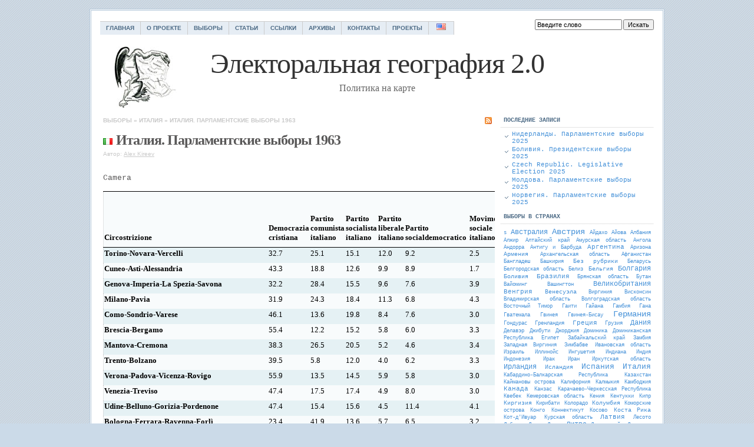

--- FILE ---
content_type: text/html; charset=UTF-8
request_url: https://www.electoralgeography.com/new/ru/countries/i/italy/italiya-parlamentskie-vybory-1963.html
body_size: 21248
content:

<!DOCTYPE html PUBLIC "-//W3C//DTD XHTML 1.0 Transitional//EN" "http://www.w3.org/TR/xhtml1/DTD/xhtml1-transitional.dtd">

<html xmlns="http://www.w3.org/1999/xhtml">

<head profile="http://gmpg.org/xfn/11">

<meta http-equiv="Content-Type" content="text/html; charset=utf-8" />


<link href="https://www.electoralgeography.com/new/ru/wp-content/themes/Simplicity10/tablecloth.css" rel="stylesheet" type="text/css" media="screen" />
<script type="b1a897a085e3f6b03e835bd9-text/javascript" src="https://www.electoralgeography.com/new/ru/wp-content/themes/Simplicity10/tablecloth.js"></script>
<meta name="generator" content="WordPress 5.9.12" />

<link rel="stylesheet" href="https://www.electoralgeography.com/new/ru/wp-content/themes/Simplicity10/style.css" type="text/css" media="screen" />

<link rel="alternate" type="application/rss+xml" title="Электоральная география 2.0 RSS Feed" href="https://www.electoralgeography.com/new/ru/feed" />

<link rel="pingback" href="https://www.electoralgeography.com/new/ru/xmlrpc.php" />


		<!-- All in One SEO 4.1.7 -->
		<title>Италия. Парламентские выборы 1963 - Электоральная география 2.0</title>
		<meta name="description" content="Camera Circostrizione Democrazia cristiana Partito comunista italiano Partito socialista italiano Partito liberale italiano Partito socialdemocratico Movimento sociale italiano Partito democratico italiano di unità monarchica Partito repubblicano italiano Torino-Novara-Vercelli 32.7 25.1 15.1 12.0 9.2 2.5 1.7 0.7 Cuneo-Asti-Alessandria 43.3 18.8 12.6 9.9 8.9 1.7 1.3 2.2 Genova-Imperia-La Spezia-Savona 32.2 28.4 15.5 9.6 7.6 3.9 1.1 1.1" />
		<meta name="robots" content="max-image-preview:large" />
		<link rel="canonical" href="https://www.electoralgeography.com/new/ru/countries/i/italy/italiya-parlamentskie-vybory-1963.html" />
		<meta property="og:locale" content="ru_RU" />
		<meta property="og:site_name" content="Электоральная география 2.0 - Политика на карте" />
		<meta property="og:type" content="article" />
		<meta property="og:title" content="Италия. Парламентские выборы 1963 - Электоральная география 2.0" />
		<meta property="og:description" content="Camera Circostrizione Democrazia cristiana Partito comunista italiano Partito socialista italiano Partito liberale italiano Partito socialdemocratico Movimento sociale italiano Partito democratico italiano di unità monarchica Partito repubblicano italiano Torino-Novara-Vercelli 32.7 25.1 15.1 12.0 9.2 2.5 1.7 0.7 Cuneo-Asti-Alessandria 43.3 18.8 12.6 9.9 8.9 1.7 1.3 2.2 Genova-Imperia-La Spezia-Savona 32.2 28.4 15.5 9.6 7.6 3.9 1.1 1.1" />
		<meta property="og:url" content="https://www.electoralgeography.com/new/ru/countries/i/italy/italiya-parlamentskie-vybory-1963.html" />
		<meta property="article:published_time" content="1969-12-31T13:59:59+00:00" />
		<meta property="article:modified_time" content="2008-04-20T04:12:55+00:00" />
		<meta name="twitter:card" content="summary" />
		<meta name="twitter:title" content="Италия. Парламентские выборы 1963 - Электоральная география 2.0" />
		<meta name="twitter:description" content="Camera Circostrizione Democrazia cristiana Partito comunista italiano Partito socialista italiano Partito liberale italiano Partito socialdemocratico Movimento sociale italiano Partito democratico italiano di unità monarchica Partito repubblicano italiano Torino-Novara-Vercelli 32.7 25.1 15.1 12.0 9.2 2.5 1.7 0.7 Cuneo-Asti-Alessandria 43.3 18.8 12.6 9.9 8.9 1.7 1.3 2.2 Genova-Imperia-La Spezia-Savona 32.2 28.4 15.5 9.6 7.6 3.9 1.1 1.1" />
		<script type="application/ld+json" class="aioseo-schema">
			{"@context":"https:\/\/schema.org","@graph":[{"@type":"WebSite","@id":"https:\/\/www.electoralgeography.com\/new\/ru\/#website","url":"https:\/\/www.electoralgeography.com\/new\/ru\/","name":"\u042d\u043b\u0435\u043a\u0442\u043e\u0440\u0430\u043b\u044c\u043d\u0430\u044f \u0433\u0435\u043e\u0433\u0440\u0430\u0444\u0438\u044f 2.0","description":"\u041f\u043e\u043b\u0438\u0442\u0438\u043a\u0430 \u043d\u0430 \u043a\u0430\u0440\u0442\u0435","inLanguage":"ru-RU","publisher":{"@id":"https:\/\/www.electoralgeography.com\/new\/ru\/#organization"}},{"@type":"Organization","@id":"https:\/\/www.electoralgeography.com\/new\/ru\/#organization","name":"\u042d\u043b\u0435\u043a\u0442\u043e\u0440\u0430\u043b\u044c\u043d\u0430\u044f \u0433\u0435\u043e\u0433\u0440\u0430\u0444\u0438\u044f 2.0","url":"https:\/\/www.electoralgeography.com\/new\/ru\/"},{"@type":"BreadcrumbList","@id":"https:\/\/www.electoralgeography.com\/new\/ru\/countries\/i\/italy\/italiya-parlamentskie-vybory-1963.html#breadcrumblist","itemListElement":[{"@type":"ListItem","@id":"https:\/\/www.electoralgeography.com\/new\/ru\/#listItem","position":1,"item":{"@type":"WebPage","@id":"https:\/\/www.electoralgeography.com\/new\/ru\/","name":"\u0413\u043b\u0430\u0432\u043d\u0430\u044f","description":"\u041f\u043e\u043b\u0438\u0442\u0438\u043a\u0430 \u043d\u0430 \u043a\u0430\u0440\u0442\u0435","url":"https:\/\/www.electoralgeography.com\/new\/ru\/"},"nextItem":"https:\/\/www.electoralgeography.com\/new\/ru\/countries\/i\/italy\/italiya-parlamentskie-vybory-1963.html#listItem"},{"@type":"ListItem","@id":"https:\/\/www.electoralgeography.com\/new\/ru\/countries\/i\/italy\/italiya-parlamentskie-vybory-1963.html#listItem","position":2,"item":{"@type":"WebPage","@id":"https:\/\/www.electoralgeography.com\/new\/ru\/countries\/i\/italy\/italiya-parlamentskie-vybory-1963.html","name":"\u0418\u0442\u0430\u043b\u0438\u044f. \u041f\u0430\u0440\u043b\u0430\u043c\u0435\u043d\u0442\u0441\u043a\u0438\u0435 \u0432\u044b\u0431\u043e\u0440\u044b 1963","description":"Camera Circostrizione Democrazia cristiana Partito comunista italiano Partito socialista italiano Partito liberale italiano Partito socialdemocratico Movimento sociale italiano Partito democratico italiano di unit\u00e0 monarchica Partito repubblicano italiano Torino-Novara-Vercelli 32.7 25.1 15.1 12.0 9.2 2.5 1.7 0.7 Cuneo-Asti-Alessandria 43.3 18.8 12.6 9.9 8.9 1.7 1.3 2.2 Genova-Imperia-La Spezia-Savona 32.2 28.4 15.5 9.6 7.6 3.9 1.1 1.1","url":"https:\/\/www.electoralgeography.com\/new\/ru\/countries\/i\/italy\/italiya-parlamentskie-vybory-1963.html"},"previousItem":"https:\/\/www.electoralgeography.com\/new\/ru\/#listItem"}]},{"@type":"Person","@id":"https:\/\/www.electoralgeography.com\/new\/ru\/author\/alex-kireev#author","url":"https:\/\/www.electoralgeography.com\/new\/ru\/author\/alex-kireev","name":"Alex Kireev","image":{"@type":"ImageObject","@id":"https:\/\/www.electoralgeography.com\/new\/ru\/countries\/i\/italy\/italiya-parlamentskie-vybory-1963.html#authorImage","url":"https:\/\/secure.gravatar.com\/avatar\/f71eaa7f0396f4aa33a8dae85ce1d5de?s=96&d=mm&r=g","width":96,"height":96,"caption":"Alex Kireev"}},{"@type":"WebPage","@id":"https:\/\/www.electoralgeography.com\/new\/ru\/countries\/i\/italy\/italiya-parlamentskie-vybory-1963.html#webpage","url":"https:\/\/www.electoralgeography.com\/new\/ru\/countries\/i\/italy\/italiya-parlamentskie-vybory-1963.html","name":"\u0418\u0442\u0430\u043b\u0438\u044f. \u041f\u0430\u0440\u043b\u0430\u043c\u0435\u043d\u0442\u0441\u043a\u0438\u0435 \u0432\u044b\u0431\u043e\u0440\u044b 1963 - \u042d\u043b\u0435\u043a\u0442\u043e\u0440\u0430\u043b\u044c\u043d\u0430\u044f \u0433\u0435\u043e\u0433\u0440\u0430\u0444\u0438\u044f 2.0","description":"Camera Circostrizione Democrazia cristiana Partito comunista italiano Partito socialista italiano Partito liberale italiano Partito socialdemocratico Movimento sociale italiano Partito democratico italiano di unit\u00e0 monarchica Partito repubblicano italiano Torino-Novara-Vercelli 32.7 25.1 15.1 12.0 9.2 2.5 1.7 0.7 Cuneo-Asti-Alessandria 43.3 18.8 12.6 9.9 8.9 1.7 1.3 2.2 Genova-Imperia-La Spezia-Savona 32.2 28.4 15.5 9.6 7.6 3.9 1.1 1.1","inLanguage":"ru-RU","isPartOf":{"@id":"https:\/\/www.electoralgeography.com\/new\/ru\/#website"},"breadcrumb":{"@id":"https:\/\/www.electoralgeography.com\/new\/ru\/countries\/i\/italy\/italiya-parlamentskie-vybory-1963.html#breadcrumblist"},"author":"https:\/\/www.electoralgeography.com\/new\/ru\/author\/alex-kireev#author","creator":"https:\/\/www.electoralgeography.com\/new\/ru\/author\/alex-kireev#author","datePublished":"1969-12-31T13:59:59+03:00","dateModified":"2008-04-20T04:12:55+03:00"},{"@type":"BlogPosting","@id":"https:\/\/www.electoralgeography.com\/new\/ru\/countries\/i\/italy\/italiya-parlamentskie-vybory-1963.html#blogposting","name":"\u0418\u0442\u0430\u043b\u0438\u044f. \u041f\u0430\u0440\u043b\u0430\u043c\u0435\u043d\u0442\u0441\u043a\u0438\u0435 \u0432\u044b\u0431\u043e\u0440\u044b 1963 - \u042d\u043b\u0435\u043a\u0442\u043e\u0440\u0430\u043b\u044c\u043d\u0430\u044f \u0433\u0435\u043e\u0433\u0440\u0430\u0444\u0438\u044f 2.0","description":"Camera Circostrizione Democrazia cristiana Partito comunista italiano Partito socialista italiano Partito liberale italiano Partito socialdemocratico Movimento sociale italiano Partito democratico italiano di unit\u00e0 monarchica Partito repubblicano italiano Torino-Novara-Vercelli 32.7 25.1 15.1 12.0 9.2 2.5 1.7 0.7 Cuneo-Asti-Alessandria 43.3 18.8 12.6 9.9 8.9 1.7 1.3 2.2 Genova-Imperia-La Spezia-Savona 32.2 28.4 15.5 9.6 7.6 3.9 1.1 1.1","inLanguage":"ru-RU","headline":"\u0418\u0442\u0430\u043b\u0438\u044f. \u041f\u0430\u0440\u043b\u0430\u043c\u0435\u043d\u0442\u0441\u043a\u0438\u0435 \u0432\u044b\u0431\u043e\u0440\u044b 1963","author":{"@id":"https:\/\/www.electoralgeography.com\/new\/ru\/author\/alex-kireev#author"},"publisher":{"@id":"https:\/\/www.electoralgeography.com\/new\/ru\/#organization"},"datePublished":"1969-12-31T13:59:59+03:00","dateModified":"2008-04-20T04:12:55+03:00","articleSection":"\u0418\u0442\u0430\u043b\u0438\u044f","mainEntityOfPage":{"@id":"https:\/\/www.electoralgeography.com\/new\/ru\/countries\/i\/italy\/italiya-parlamentskie-vybory-1963.html#webpage"},"isPartOf":{"@id":"https:\/\/www.electoralgeography.com\/new\/ru\/countries\/i\/italy\/italiya-parlamentskie-vybory-1963.html#webpage"}}]}
		</script>
		<!-- All in One SEO -->

<link rel='dns-prefetch' href='//use.fontawesome.com' />
<link rel='dns-prefetch' href='//s.w.org' />
<link rel="alternate" type="application/rss+xml" title="Электоральная география 2.0 &raquo; Лента комментариев к &laquo;Италия. Парламентские выборы 1963&raquo;" href="https://www.electoralgeography.com/new/ru/countries/i/italy/italiya-parlamentskie-vybory-1963.html/feed" />
<script type="b1a897a085e3f6b03e835bd9-text/javascript">
window._wpemojiSettings = {"baseUrl":"https:\/\/s.w.org\/images\/core\/emoji\/13.1.0\/72x72\/","ext":".png","svgUrl":"https:\/\/s.w.org\/images\/core\/emoji\/13.1.0\/svg\/","svgExt":".svg","source":{"concatemoji":"https:\/\/www.electoralgeography.com\/new\/ru\/wp-includes\/js\/wp-emoji-release.min.js?ver=5.9.12"}};
/*! This file is auto-generated */
!function(e,a,t){var n,r,o,i=a.createElement("canvas"),p=i.getContext&&i.getContext("2d");function s(e,t){var a=String.fromCharCode;p.clearRect(0,0,i.width,i.height),p.fillText(a.apply(this,e),0,0);e=i.toDataURL();return p.clearRect(0,0,i.width,i.height),p.fillText(a.apply(this,t),0,0),e===i.toDataURL()}function c(e){var t=a.createElement("script");t.src=e,t.defer=t.type="text/javascript",a.getElementsByTagName("head")[0].appendChild(t)}for(o=Array("flag","emoji"),t.supports={everything:!0,everythingExceptFlag:!0},r=0;r<o.length;r++)t.supports[o[r]]=function(e){if(!p||!p.fillText)return!1;switch(p.textBaseline="top",p.font="600 32px Arial",e){case"flag":return s([127987,65039,8205,9895,65039],[127987,65039,8203,9895,65039])?!1:!s([55356,56826,55356,56819],[55356,56826,8203,55356,56819])&&!s([55356,57332,56128,56423,56128,56418,56128,56421,56128,56430,56128,56423,56128,56447],[55356,57332,8203,56128,56423,8203,56128,56418,8203,56128,56421,8203,56128,56430,8203,56128,56423,8203,56128,56447]);case"emoji":return!s([10084,65039,8205,55357,56613],[10084,65039,8203,55357,56613])}return!1}(o[r]),t.supports.everything=t.supports.everything&&t.supports[o[r]],"flag"!==o[r]&&(t.supports.everythingExceptFlag=t.supports.everythingExceptFlag&&t.supports[o[r]]);t.supports.everythingExceptFlag=t.supports.everythingExceptFlag&&!t.supports.flag,t.DOMReady=!1,t.readyCallback=function(){t.DOMReady=!0},t.supports.everything||(n=function(){t.readyCallback()},a.addEventListener?(a.addEventListener("DOMContentLoaded",n,!1),e.addEventListener("load",n,!1)):(e.attachEvent("onload",n),a.attachEvent("onreadystatechange",function(){"complete"===a.readyState&&t.readyCallback()})),(n=t.source||{}).concatemoji?c(n.concatemoji):n.wpemoji&&n.twemoji&&(c(n.twemoji),c(n.wpemoji)))}(window,document,window._wpemojiSettings);
</script>
<style type="text/css">
img.wp-smiley,
img.emoji {
	display: inline !important;
	border: none !important;
	box-shadow: none !important;
	height: 1em !important;
	width: 1em !important;
	margin: 0 0.07em !important;
	vertical-align: -0.1em !important;
	background: none !important;
	padding: 0 !important;
}
</style>
	<link rel='stylesheet' id='wp-block-library-css'  href='https://www.electoralgeography.com/new/ru/wp-includes/css/dist/block-library/style.min.css?ver=5.9.12' type='text/css' media='all' />
<style id='global-styles-inline-css' type='text/css'>
body{--wp--preset--color--black: #000000;--wp--preset--color--cyan-bluish-gray: #abb8c3;--wp--preset--color--white: #ffffff;--wp--preset--color--pale-pink: #f78da7;--wp--preset--color--vivid-red: #cf2e2e;--wp--preset--color--luminous-vivid-orange: #ff6900;--wp--preset--color--luminous-vivid-amber: #fcb900;--wp--preset--color--light-green-cyan: #7bdcb5;--wp--preset--color--vivid-green-cyan: #00d084;--wp--preset--color--pale-cyan-blue: #8ed1fc;--wp--preset--color--vivid-cyan-blue: #0693e3;--wp--preset--color--vivid-purple: #9b51e0;--wp--preset--gradient--vivid-cyan-blue-to-vivid-purple: linear-gradient(135deg,rgba(6,147,227,1) 0%,rgb(155,81,224) 100%);--wp--preset--gradient--light-green-cyan-to-vivid-green-cyan: linear-gradient(135deg,rgb(122,220,180) 0%,rgb(0,208,130) 100%);--wp--preset--gradient--luminous-vivid-amber-to-luminous-vivid-orange: linear-gradient(135deg,rgba(252,185,0,1) 0%,rgba(255,105,0,1) 100%);--wp--preset--gradient--luminous-vivid-orange-to-vivid-red: linear-gradient(135deg,rgba(255,105,0,1) 0%,rgb(207,46,46) 100%);--wp--preset--gradient--very-light-gray-to-cyan-bluish-gray: linear-gradient(135deg,rgb(238,238,238) 0%,rgb(169,184,195) 100%);--wp--preset--gradient--cool-to-warm-spectrum: linear-gradient(135deg,rgb(74,234,220) 0%,rgb(151,120,209) 20%,rgb(207,42,186) 40%,rgb(238,44,130) 60%,rgb(251,105,98) 80%,rgb(254,248,76) 100%);--wp--preset--gradient--blush-light-purple: linear-gradient(135deg,rgb(255,206,236) 0%,rgb(152,150,240) 100%);--wp--preset--gradient--blush-bordeaux: linear-gradient(135deg,rgb(254,205,165) 0%,rgb(254,45,45) 50%,rgb(107,0,62) 100%);--wp--preset--gradient--luminous-dusk: linear-gradient(135deg,rgb(255,203,112) 0%,rgb(199,81,192) 50%,rgb(65,88,208) 100%);--wp--preset--gradient--pale-ocean: linear-gradient(135deg,rgb(255,245,203) 0%,rgb(182,227,212) 50%,rgb(51,167,181) 100%);--wp--preset--gradient--electric-grass: linear-gradient(135deg,rgb(202,248,128) 0%,rgb(113,206,126) 100%);--wp--preset--gradient--midnight: linear-gradient(135deg,rgb(2,3,129) 0%,rgb(40,116,252) 100%);--wp--preset--duotone--dark-grayscale: url('#wp-duotone-dark-grayscale');--wp--preset--duotone--grayscale: url('#wp-duotone-grayscale');--wp--preset--duotone--purple-yellow: url('#wp-duotone-purple-yellow');--wp--preset--duotone--blue-red: url('#wp-duotone-blue-red');--wp--preset--duotone--midnight: url('#wp-duotone-midnight');--wp--preset--duotone--magenta-yellow: url('#wp-duotone-magenta-yellow');--wp--preset--duotone--purple-green: url('#wp-duotone-purple-green');--wp--preset--duotone--blue-orange: url('#wp-duotone-blue-orange');--wp--preset--font-size--small: 13px;--wp--preset--font-size--medium: 20px;--wp--preset--font-size--large: 36px;--wp--preset--font-size--x-large: 42px;}.has-black-color{color: var(--wp--preset--color--black) !important;}.has-cyan-bluish-gray-color{color: var(--wp--preset--color--cyan-bluish-gray) !important;}.has-white-color{color: var(--wp--preset--color--white) !important;}.has-pale-pink-color{color: var(--wp--preset--color--pale-pink) !important;}.has-vivid-red-color{color: var(--wp--preset--color--vivid-red) !important;}.has-luminous-vivid-orange-color{color: var(--wp--preset--color--luminous-vivid-orange) !important;}.has-luminous-vivid-amber-color{color: var(--wp--preset--color--luminous-vivid-amber) !important;}.has-light-green-cyan-color{color: var(--wp--preset--color--light-green-cyan) !important;}.has-vivid-green-cyan-color{color: var(--wp--preset--color--vivid-green-cyan) !important;}.has-pale-cyan-blue-color{color: var(--wp--preset--color--pale-cyan-blue) !important;}.has-vivid-cyan-blue-color{color: var(--wp--preset--color--vivid-cyan-blue) !important;}.has-vivid-purple-color{color: var(--wp--preset--color--vivid-purple) !important;}.has-black-background-color{background-color: var(--wp--preset--color--black) !important;}.has-cyan-bluish-gray-background-color{background-color: var(--wp--preset--color--cyan-bluish-gray) !important;}.has-white-background-color{background-color: var(--wp--preset--color--white) !important;}.has-pale-pink-background-color{background-color: var(--wp--preset--color--pale-pink) !important;}.has-vivid-red-background-color{background-color: var(--wp--preset--color--vivid-red) !important;}.has-luminous-vivid-orange-background-color{background-color: var(--wp--preset--color--luminous-vivid-orange) !important;}.has-luminous-vivid-amber-background-color{background-color: var(--wp--preset--color--luminous-vivid-amber) !important;}.has-light-green-cyan-background-color{background-color: var(--wp--preset--color--light-green-cyan) !important;}.has-vivid-green-cyan-background-color{background-color: var(--wp--preset--color--vivid-green-cyan) !important;}.has-pale-cyan-blue-background-color{background-color: var(--wp--preset--color--pale-cyan-blue) !important;}.has-vivid-cyan-blue-background-color{background-color: var(--wp--preset--color--vivid-cyan-blue) !important;}.has-vivid-purple-background-color{background-color: var(--wp--preset--color--vivid-purple) !important;}.has-black-border-color{border-color: var(--wp--preset--color--black) !important;}.has-cyan-bluish-gray-border-color{border-color: var(--wp--preset--color--cyan-bluish-gray) !important;}.has-white-border-color{border-color: var(--wp--preset--color--white) !important;}.has-pale-pink-border-color{border-color: var(--wp--preset--color--pale-pink) !important;}.has-vivid-red-border-color{border-color: var(--wp--preset--color--vivid-red) !important;}.has-luminous-vivid-orange-border-color{border-color: var(--wp--preset--color--luminous-vivid-orange) !important;}.has-luminous-vivid-amber-border-color{border-color: var(--wp--preset--color--luminous-vivid-amber) !important;}.has-light-green-cyan-border-color{border-color: var(--wp--preset--color--light-green-cyan) !important;}.has-vivid-green-cyan-border-color{border-color: var(--wp--preset--color--vivid-green-cyan) !important;}.has-pale-cyan-blue-border-color{border-color: var(--wp--preset--color--pale-cyan-blue) !important;}.has-vivid-cyan-blue-border-color{border-color: var(--wp--preset--color--vivid-cyan-blue) !important;}.has-vivid-purple-border-color{border-color: var(--wp--preset--color--vivid-purple) !important;}.has-vivid-cyan-blue-to-vivid-purple-gradient-background{background: var(--wp--preset--gradient--vivid-cyan-blue-to-vivid-purple) !important;}.has-light-green-cyan-to-vivid-green-cyan-gradient-background{background: var(--wp--preset--gradient--light-green-cyan-to-vivid-green-cyan) !important;}.has-luminous-vivid-amber-to-luminous-vivid-orange-gradient-background{background: var(--wp--preset--gradient--luminous-vivid-amber-to-luminous-vivid-orange) !important;}.has-luminous-vivid-orange-to-vivid-red-gradient-background{background: var(--wp--preset--gradient--luminous-vivid-orange-to-vivid-red) !important;}.has-very-light-gray-to-cyan-bluish-gray-gradient-background{background: var(--wp--preset--gradient--very-light-gray-to-cyan-bluish-gray) !important;}.has-cool-to-warm-spectrum-gradient-background{background: var(--wp--preset--gradient--cool-to-warm-spectrum) !important;}.has-blush-light-purple-gradient-background{background: var(--wp--preset--gradient--blush-light-purple) !important;}.has-blush-bordeaux-gradient-background{background: var(--wp--preset--gradient--blush-bordeaux) !important;}.has-luminous-dusk-gradient-background{background: var(--wp--preset--gradient--luminous-dusk) !important;}.has-pale-ocean-gradient-background{background: var(--wp--preset--gradient--pale-ocean) !important;}.has-electric-grass-gradient-background{background: var(--wp--preset--gradient--electric-grass) !important;}.has-midnight-gradient-background{background: var(--wp--preset--gradient--midnight) !important;}.has-small-font-size{font-size: var(--wp--preset--font-size--small) !important;}.has-medium-font-size{font-size: var(--wp--preset--font-size--medium) !important;}.has-large-font-size{font-size: var(--wp--preset--font-size--large) !important;}.has-x-large-font-size{font-size: var(--wp--preset--font-size--x-large) !important;}
</style>
<link rel='stylesheet' id='tablepress-default-css'  href='https://www.electoralgeography.com/new/ru/wp-content/plugins/tablepress/css/default.min.css?ver=1.14' type='text/css' media='all' />
<link rel='stylesheet' id='ngg_trigger_buttons-css'  href='https://www.electoralgeography.com/new/ru/wp-content/plugins/nextgen-gallery/products/photocrati_nextgen/modules/nextgen_gallery_display/static/trigger_buttons.css?ver=3.23' type='text/css' media='all' />
<link rel='stylesheet' id='simplelightbox-0-css'  href='https://www.electoralgeography.com/new/ru/wp-content/plugins/nextgen-gallery/products/photocrati_nextgen/modules/lightbox/static/simplelightbox/simple-lightbox.css?ver=3.23' type='text/css' media='all' />
<link rel='stylesheet' id='fontawesome_v4_shim_style-css'  href='https://use.fontawesome.com/releases/v5.3.1/css/v4-shims.css?ver=5.9.12' type='text/css' media='all' />
<link rel='stylesheet' id='fontawesome-css'  href='https://use.fontawesome.com/releases/v5.3.1/css/all.css?ver=5.9.12' type='text/css' media='all' />
<link rel='stylesheet' id='nextgen_basic_thumbnails_style-css'  href='https://www.electoralgeography.com/new/ru/wp-content/plugins/nextgen-gallery/products/photocrati_nextgen/modules/nextgen_basic_gallery/static/thumbnails/nextgen_basic_thumbnails.css?ver=3.23' type='text/css' media='all' />
<link rel='stylesheet' id='nextgen_pagination_style-css'  href='https://www.electoralgeography.com/new/ru/wp-content/plugins/nextgen-gallery/products/photocrati_nextgen/modules/nextgen_pagination/static/style.css?ver=3.23' type='text/css' media='all' />
<link rel='stylesheet' id='nextgen_widgets_style-css'  href='https://www.electoralgeography.com/new/ru/wp-content/plugins/nextgen-gallery/products/photocrati_nextgen/modules/widget/static/widgets.css?ver=3.23' type='text/css' media='all' />
<link rel='stylesheet' id='nextgen_basic_slideshow_style-css'  href='https://www.electoralgeography.com/new/ru/wp-content/plugins/nextgen-gallery/products/photocrati_nextgen/modules/nextgen_basic_gallery/static/slideshow/ngg_basic_slideshow.css?ver=3.23' type='text/css' media='all' />
<script type="b1a897a085e3f6b03e835bd9-text/javascript" src='https://www.electoralgeography.com/new/ru/wp-includes/js/jquery/jquery.min.js?ver=3.6.0' id='jquery-core-js'></script>
<script type="b1a897a085e3f6b03e835bd9-text/javascript" src='https://www.electoralgeography.com/new/ru/wp-includes/js/jquery/jquery-migrate.min.js?ver=3.3.2' id='jquery-migrate-js'></script>
<script type="b1a897a085e3f6b03e835bd9-text/javascript" id='photocrati_ajax-js-extra'>
/* <![CDATA[ */
var photocrati_ajax = {"url":"https:\/\/www.electoralgeography.com\/new\/ru\/index.php?photocrati_ajax=1","wp_home_url":"https:\/\/www.electoralgeography.com\/new\/ru","wp_site_url":"https:\/\/www.electoralgeography.com\/new\/ru","wp_root_url":"https:\/\/www.electoralgeography.com\/new\/ru","wp_plugins_url":"https:\/\/www.electoralgeography.com\/new\/ru\/wp-content\/plugins","wp_content_url":"https:\/\/www.electoralgeography.com\/new\/ru\/wp-content","wp_includes_url":"https:\/\/www.electoralgeography.com\/new\/ru\/wp-includes\/","ngg_param_slug":"nggallery"};
/* ]]> */
</script>
<script type="b1a897a085e3f6b03e835bd9-text/javascript" src='https://www.electoralgeography.com/new/ru/wp-content/plugins/nextgen-gallery/products/photocrati_nextgen/modules/ajax/static/ajax.min.js?ver=3.23' id='photocrati_ajax-js'></script>
<script type="b1a897a085e3f6b03e835bd9-text/javascript" src='https://www.electoralgeography.com/new/ru/wp-content/plugins/nextgen-gallery/products/photocrati_nextgen/modules/nextgen_basic_gallery/static/thumbnails/nextgen_basic_thumbnails.js?ver=3.23' id='photocrati-nextgen_basic_thumbnails-js'></script>
<script type="b1a897a085e3f6b03e835bd9-text/javascript" src='https://use.fontawesome.com/releases/v5.3.1/js/v4-shims.js?ver=5.3.1' id='fontawesome_v4_shim-js'></script>
<script type="b1a897a085e3f6b03e835bd9-text/javascript" defer integrity="sha384-kW+oWsYx3YpxvjtZjFXqazFpA7UP/MbiY4jvs+RWZo2+N94PFZ36T6TFkc9O3qoB" crossorigin="anonymous" data-auto-replace-svg="false" data-keep-original-source="false" data-search-pseudo-elements src='https://use.fontawesome.com/releases/v5.3.1/js/all.js?ver=5.3.1' id='fontawesome-js'></script>
<script type="b1a897a085e3f6b03e835bd9-text/javascript" src='https://www.electoralgeography.com/new/ru/wp-content/plugins/nextgen-gallery/products/photocrati_nextgen/modules/nextgen_basic_gallery/static/thumbnails/ajax_pagination.js?ver=3.23' id='nextgen-basic-thumbnails-ajax-pagination-js'></script>
<link rel="https://api.w.org/" href="https://www.electoralgeography.com/new/ru/wp-json/" /><link rel="alternate" type="application/json" href="https://www.electoralgeography.com/new/ru/wp-json/wp/v2/posts/1017" /><link rel="EditURI" type="application/rsd+xml" title="RSD" href="https://www.electoralgeography.com/new/ru/xmlrpc.php?rsd" />
<link rel="wlwmanifest" type="application/wlwmanifest+xml" href="https://www.electoralgeography.com/new/ru/wp-includes/wlwmanifest.xml" /> 
<meta name="generator" content="WordPress 5.9.12" />
<link rel='shortlink' href='https://www.electoralgeography.com/new/ru/?p=1017' />
<link rel="alternate" type="application/json+oembed" href="https://www.electoralgeography.com/new/ru/wp-json/oembed/1.0/embed?url=https%3A%2F%2Fwww.electoralgeography.com%2Fnew%2Fru%2Fcountries%2Fi%2Fitaly%2Fitaliya-parlamentskie-vybory-1963.html" />
<link rel="alternate" type="text/xml+oembed" href="https://www.electoralgeography.com/new/ru/wp-json/oembed/1.0/embed?url=https%3A%2F%2Fwww.electoralgeography.com%2Fnew%2Fru%2Fcountries%2Fi%2Fitaly%2Fitaliya-parlamentskie-vybory-1963.html&#038;format=xml" />

	<!-- Added By Highslide Plugin. Version 1.25  -->
	<link href='//www.electoralgeography.com/new/ru/wp-content/plugins/highslide/highslide.css' rel='stylesheet' type='text/css' />
				<script type="b1a897a085e3f6b03e835bd9-text/javascript" src='//www.electoralgeography.com/new/ru/wp-content/plugins/highslide/highslide.js'></script>
				<script type="b1a897a085e3f6b03e835bd9-text/javascript">
				hs.showCredits = false;
	 			hs.graphicsDir = '//www.electoralgeography.com/new/ru/wp-content/plugins/highslide/graphics/';
	    		hs.outlineType = 'rounded-white';
			</script>		<style type="text/css" id="wp-custom-css">
			.entry .ngg-galleryoverview {
	margin-top: 25px;
	margin-bottom: 25px;
}
.entry .slideshowlink {
	margin: 0 5px 10px;
	text-align: left;
}

.entry .ngg-galleryoverview.default-view {
	text-align: left;
}		</style>
		

<script type="b1a897a085e3f6b03e835bd9-text/javascript"><!--

// Размер шрифтов
var yandex_ad_fontSize = 1;

// Настройки объявлений Директа
var yandex_direct_fontColor = '333333';
var yandex_direct_titleColor = '4C6A85';
var yandex_direct_siteurlColor = '4591D8';
var yandex_direct_linkColor = '333333';
function yandex_direct_print(){ }

var yandex_r = Math.round(Math.random() * 100000);
document.write('<sc'+'ript type="text/javascript" src="http://an.yandex.ru/code/29742?rnd=' + yandex_r + '&direct-style=0&direct-limit=3&market-limit=0&charset=koi8-r"></'+'sc'+'ript>');

//--></script>




</head>

<body>

<div id="wrap">

<div id="nav">
<ul class="nav">
<li class="page_item page-item-2"><a href="https://www.electoralgeography.com/new/ru/">Главная</a></li>
<li class="page_item page-item-3"><a href="https://www.electoralgeography.com/new/ru/about">О проекте</a></li>
<li class="page_item page-item-4"><a href="https://www.electoralgeography.com/new/ru/elections">Выборы</a></li>
<li class="page_item page-item-7"><a href="https://www.electoralgeography.com/new/ru/articles">Статьи</a></li>
<li class="page_item page-item-5"><a href="https://www.electoralgeography.com/new/ru/links">Ссылки</a></li>
<li class="page_item page-item-197"><a href="https://www.electoralgeography.com/new/ru/archives">Архивы</a></li>
<li class="page_item page-item-888"><a href="https://www.electoralgeography.com/new/ru/contacts">Контакты</a></li>
<li class="page_item page-item-905 page_item_has_children"><a href="https://www.electoralgeography.com/new/ru/projects">Проекты</a></li>
<li><a title="Электоральная География - Английская Версия" href="https://www.electoralgeography.com/new/en">&nbsp;<img src="https://www.electoralgeography.com/new/en/wp-content/images/usa.png" />&nbsp;</a></li>
</ul>

<form id="searchform" method="get" action="https://www.electoralgeography.com/new/ru/" ><input type="text" value="Введите слово" onfocus="if (!window.__cfRLUnblockHandlers) return false; if (this.value == 'search') {this.value = '';}" onblur="if (!window.__cfRLUnblockHandlers) return false; if (this.value == '') {this.value = 'search';}" size="18" maxlength="50" name="s" id="s" data-cf-modified-b1a897a085e3f6b03e835bd9-="" /><input name="submit" type="submit" id="submit" value="Искать" /></form>
</div>

<div id="header" onclick="if (!window.__cfRLUnblockHandlers) return false; location.href='https://www.electoralgeography.com/new/ru';" style="cursor: pointer;" data-cf-modified-b1a897a085e3f6b03e835bd9-="">
<h1 class="blogtitle">Электоральная география 2.0</h1>
<p class="description">Политика на карте</p>
</div>
	<div id="page">

		<div id="contentleft">

		



				
<h2 class="sectionheadpage"><a href="https://www.electoralgeography.com/new/ru/feed"><img src="https://www.electoralgeography.com/new/ru/wp-content/themes/Simplicity10/images/rss.gif" alt="Основная RSS-лента" title="Основная RSS-лента" style="float:right;margin: 2px 0 0 5px;" /></a><a href="https://www.electoralgeography.com/new/ru/elections">Выборы</a> &raquo; <a href="https://www.electoralgeography.com/new/ru/category/countries/i/italy" rel="category tag">Италия</a> &raquo; <a href="https://www.electoralgeography.com/new/ru/countries/i/italy/italiya-parlamentskie-vybory-1963.html" rel="bookmark" title="Постоянная ссылка к Италия. Парламентские выборы 1963">Италия. Парламентские выборы 1963</a></h2>
	<div id="content">
			
				<div class="post" id="post-1017">

					<h1><a href="https://www.electoralgeography.com/new/ru/category/countries/i/italy" title="View all posts in Италия" rel="category tag"><img class="catimage" alt="Италия" src="https://www.electoralgeography.com/new/ru/wp-content/images/italy.png" /></a> <a href="https://www.electoralgeography.com/new/ru/countries/i/italy/italiya-parlamentskie-vybory-1963.html" rel="bookmark" title="Постоянная ссылка к Италия. Парламентские выборы 1963">Италия. Парламентские выборы 1963</a></h1>

					<p class="postinfo">Автор: <a href="https://www.electoralgeography.com/new/ru/author/alex-kireev" title="Записи Alex Kireev" rel="author">Alex Kireev</a> </p>
			
					<div class="entry">
						<p><code></p>
<p>Camera</p>
<table x:str border="0" cellpadding="0" cellspacing="0" width="810" style="border-collapse:
 collapse;width:608pt"></p>
<colgroup>
<col width="278" style="width: 209pt">
<col width="73" style="width: 55pt">
<col width="64" span="5" style="width:48pt">
<col width="75" style="width: 56pt">
<col width="64" style="width:48pt">
  </colgroup>
<tr height="85" style="height:63.75pt">
<td height="85" width="278" style="height: 63.75pt; width: 209pt; font-weight: 700; font-family: 'Times New Roman', serif; color: windowtext; font-size: 10.0pt; font-style: normal; text-decoration: none; text-align: general; vertical-align: bottom; white-space: nowrap; border-left: medium none; border-right: medium none; border-top: .5pt solid windowtext; border-bottom: .5pt solid windowtext; padding-left: 1px; padding-right: 1px; padding-top: 1px">
    Circostrizione</td>
<td width="73" style="width: 55pt; font-weight: 700; font-family: 'Times New Roman', serif; white-space: normal; color: windowtext; font-size: 10.0pt; font-style: normal; text-decoration: none; text-align: general; vertical-align: bottom; border-left: medium none; border-right: medium none; border-top: .5pt solid windowtext; border-bottom: .5pt solid windowtext; padding-left: 1px; padding-right: 1px; padding-top: 1px">
    Democrazia cristiana</td>
<td width="64" style="width: 48pt; font-weight: 700; font-family: 'Times New Roman', serif; white-space: normal; color: windowtext; font-size: 10.0pt; font-style: normal; text-decoration: none; text-align: general; vertical-align: bottom; border-left: medium none; border-right: medium none; border-top: .5pt solid windowtext; border-bottom: .5pt solid windowtext; padding-left: 1px; padding-right: 1px; padding-top: 1px">
    Partito comunista italiano</td>
<td width="64" style="width: 48pt; font-weight: 700; font-family: 'Times New Roman', serif; white-space: normal; color: windowtext; font-size: 10.0pt; font-style: normal; text-decoration: none; text-align: general; vertical-align: bottom; border-left: medium none; border-right: medium none; border-top: .5pt solid windowtext; border-bottom: .5pt solid windowtext; padding-left: 1px; padding-right: 1px; padding-top: 1px">
    Partito socialista italiano</td>
<td width="64" style="width: 48pt; font-weight: 700; font-family: 'Times New Roman', serif; white-space: normal; color: windowtext; font-size: 10.0pt; font-style: normal; text-decoration: none; text-align: general; vertical-align: bottom; border-left: medium none; border-right: medium none; border-top: .5pt solid windowtext; border-bottom: .5pt solid windowtext; padding-left: 1px; padding-right: 1px; padding-top: 1px">
    Partito liberale italiano</td>
<td width="64" style="width: 48pt; font-weight: 700; font-family: 'Times New Roman', serif; white-space: normal; color: windowtext; font-size: 10.0pt; font-style: normal; text-decoration: none; text-align: general; vertical-align: bottom; border-left: medium none; border-right: medium none; border-top: .5pt solid windowtext; border-bottom: .5pt solid windowtext; padding-left: 1px; padding-right: 1px; padding-top: 1px" x:str="Partito socialdemocratico ">
    Partito socialdemocratico&nbsp;</td>
<td width="64" style="width: 48pt; font-weight: 700; font-family: 'Times New Roman', serif; white-space: normal; color: windowtext; font-size: 10.0pt; font-style: normal; text-decoration: none; text-align: general; vertical-align: bottom; border-left: medium none; border-right: medium none; border-top: .5pt solid windowtext; border-bottom: .5pt solid windowtext; padding-left: 1px; padding-right: 1px; padding-top: 1px">
    Movimento sociale italiano</td>
<td width="75" style="width: 56pt; font-weight: 700; font-family: 'Times New Roman', serif; white-space: normal; color: windowtext; font-size: 10.0pt; font-style: normal; text-decoration: none; text-align: general; vertical-align: bottom; border-left: medium none; border-right: medium none; border-top: .5pt solid windowtext; border-bottom: .5pt solid windowtext; padding-left: 1px; padding-right: 1px; padding-top: 1px">
    Partito democratico italiano di unità monarchica</td>
<td width="64" style="width: 48pt; font-weight: 700; font-family: 'Times New Roman', serif; white-space: normal; color: windowtext; font-size: 10.0pt; font-style: normal; text-decoration: none; text-align: general; vertical-align: bottom; border-left: medium none; border-right: medium none; border-top: .5pt solid windowtext; border-bottom: .5pt solid windowtext; padding-left: 1px; padding-right: 1px; padding-top: 1px">
    Partito repubblicano italiano</td>
</tr>
<tr height="17" style="height:12.75pt">
<td height="17" style="height: 12.75pt; font-weight: 700; font-family: 'Times New Roman', serif; color: windowtext; font-size: 10.0pt; font-style: normal; text-decoration: none; text-align: general; vertical-align: bottom; white-space: nowrap; border: medium none; padding-left: 1px; padding-right: 1px; padding-top: 1px">
    Torino-Novara-Vercelli</td>
<td align="right" x:num="32.657308623317412" style="font-family: 'Times New Roman', serif; color: windowtext; font-size: 10.0pt; font-weight: 400; font-style: normal; text-decoration: none; text-align: general; vertical-align: bottom; white-space: nowrap; border: medium none; padding-left: 1px; padding-right: 1px; padding-top: 1px">
    32.7</td>
<td align="right" x:num="25.144885308469629" style="font-family: 'Times New Roman', serif; color: windowtext; font-size: 10.0pt; font-weight: 400; font-style: normal; text-decoration: none; text-align: general; vertical-align: bottom; white-space: nowrap; border: medium none; padding-left: 1px; padding-right: 1px; padding-top: 1px">
    25.1</td>
<td align="right" x:num="15.114072499220873" style="font-family: 'Times New Roman', serif; color: windowtext; font-size: 10.0pt; font-weight: 400; font-style: normal; text-decoration: none; text-align: general; vertical-align: bottom; white-space: nowrap; border: medium none; padding-left: 1px; padding-right: 1px; padding-top: 1px">
    15.1</td>
<td align="right" x:num="11.969500975507712" style="font-family: 'Times New Roman', serif; color: windowtext; font-size: 10.0pt; font-weight: 400; font-style: normal; text-decoration: none; text-align: general; vertical-align: bottom; white-space: nowrap; border: medium none; padding-left: 1px; padding-right: 1px; padding-top: 1px">
    12.0</td>
<td align="right" x:num="9.1738815814751717" style="font-family: 'Times New Roman', serif; color: windowtext; font-size: 10.0pt; font-weight: 400; font-style: normal; text-decoration: none; text-align: general; vertical-align: bottom; white-space: nowrap; border: medium none; padding-left: 1px; padding-right: 1px; padding-top: 1px">
    9.2</td>
<td align="right" x:num="2.4948022729116235" style="font-family: 'Times New Roman', serif; color: windowtext; font-size: 10.0pt; font-weight: 400; font-style: normal; text-decoration: none; text-align: general; vertical-align: bottom; white-space: nowrap; border: medium none; padding-left: 1px; padding-right: 1px; padding-top: 1px">
    2.5</td>
<td align="right" x:num="1.6773075987141228" style="font-family: 'Times New Roman', serif; color: windowtext; font-size: 10.0pt; font-weight: 400; font-style: normal; text-decoration: none; text-align: general; vertical-align: bottom; white-space: nowrap; border: medium none; padding-left: 1px; padding-right: 1px; padding-top: 1px">
    1.7</td>
<td align="right" x:num="0.6578273287311569" style="font-family: 'Times New Roman', serif; color: windowtext; font-size: 10.0pt; font-weight: 400; font-style: normal; text-decoration: none; text-align: general; vertical-align: bottom; white-space: nowrap; border: medium none; padding-left: 1px; padding-right: 1px; padding-top: 1px">
    0.7</td>
</tr>
<tr height="17" style="height:12.75pt">
<td height="17" style="height: 12.75pt; font-weight: 700; font-family: 'Times New Roman', serif; color: windowtext; font-size: 10.0pt; font-style: normal; text-decoration: none; text-align: general; vertical-align: bottom; white-space: nowrap; border: medium none; padding-left: 1px; padding-right: 1px; padding-top: 1px">
    Cuneo-Asti-Alessandria</td>
<td align="right" x:num="43.327259237275562" style="font-family: 'Times New Roman', serif; color: windowtext; font-size: 10.0pt; font-weight: 400; font-style: normal; text-decoration: none; text-align: general; vertical-align: bottom; white-space: nowrap; border: medium none; padding-left: 1px; padding-right: 1px; padding-top: 1px">
    43.3</td>
<td align="right" x:num="18.803739427214719" style="font-family: 'Times New Roman', serif; color: windowtext; font-size: 10.0pt; font-weight: 400; font-style: normal; text-decoration: none; text-align: general; vertical-align: bottom; white-space: nowrap; border: medium none; padding-left: 1px; padding-right: 1px; padding-top: 1px">
    18.8</td>
<td align="right" x:num="12.638195577978928" style="font-family: 'Times New Roman', serif; color: windowtext; font-size: 10.0pt; font-weight: 400; font-style: normal; text-decoration: none; text-align: general; vertical-align: bottom; white-space: nowrap; border: medium none; padding-left: 1px; padding-right: 1px; padding-top: 1px">
    12.6</td>
<td align="right" x:num="9.883246772518179" style="font-family: 'Times New Roman', serif; color: windowtext; font-size: 10.0pt; font-weight: 400; font-style: normal; text-decoration: none; text-align: general; vertical-align: bottom; white-space: nowrap; border: medium none; padding-left: 1px; padding-right: 1px; padding-top: 1px">
    9.9</td>
<td align="right" x:num="8.9219171983973879" style="font-family: 'Times New Roman', serif; color: windowtext; font-size: 10.0pt; font-weight: 400; font-style: normal; text-decoration: none; text-align: general; vertical-align: bottom; white-space: nowrap; border: medium none; padding-left: 1px; padding-right: 1px; padding-top: 1px">
    8.9</td>
<td align="right" x:num="1.6973438195577977" style="font-family: 'Times New Roman', serif; color: windowtext; font-size: 10.0pt; font-weight: 400; font-style: normal; text-decoration: none; text-align: general; vertical-align: bottom; white-space: nowrap; border: medium none; padding-left: 1px; padding-right: 1px; padding-top: 1px">
    1.7</td>
<td align="right" x:num="1.2689123015284167" style="font-family: 'Times New Roman', serif; color: windowtext; font-size: 10.0pt; font-weight: 400; font-style: normal; text-decoration: none; text-align: general; vertical-align: bottom; white-space: nowrap; border: medium none; padding-left: 1px; padding-right: 1px; padding-top: 1px">
    1.3</td>
<td align="right" x:num="2.1725478557649502" style="font-family: 'Times New Roman', serif; color: windowtext; font-size: 10.0pt; font-weight: 400; font-style: normal; text-decoration: none; text-align: general; vertical-align: bottom; white-space: nowrap; border: medium none; padding-left: 1px; padding-right: 1px; padding-top: 1px">
    2.2</td>
</tr>
<tr height="17" style="height:12.75pt">
<td height="17" style="height: 12.75pt; font-weight: 700; font-family: 'Times New Roman', serif; color: windowtext; font-size: 10.0pt; font-style: normal; text-decoration: none; text-align: general; vertical-align: bottom; white-space: nowrap; border: medium none; padding-left: 1px; padding-right: 1px; padding-top: 1px">
    Genova-Imperia-La Spezia-Savona</td>
<td align="right" x:num="32.23841963553739" style="font-family: 'Times New Roman', serif; color: windowtext; font-size: 10.0pt; font-weight: 400; font-style: normal; text-decoration: none; text-align: general; vertical-align: bottom; white-space: nowrap; border: medium none; padding-left: 1px; padding-right: 1px; padding-top: 1px">
    32.2</td>
<td align="right" x:num="28.423505715795738" style="font-family: 'Times New Roman', serif; color: windowtext; font-size: 10.0pt; font-weight: 400; font-style: normal; text-decoration: none; text-align: general; vertical-align: bottom; white-space: nowrap; border: medium none; padding-left: 1px; padding-right: 1px; padding-top: 1px">
    28.4</td>
<td align="right" x:num="15.491533464558739" style="font-family: 'Times New Roman', serif; color: windowtext; font-size: 10.0pt; font-weight: 400; font-style: normal; text-decoration: none; text-align: general; vertical-align: bottom; white-space: nowrap; border: medium none; padding-left: 1px; padding-right: 1px; padding-top: 1px">
    15.5</td>
<td align="right" x:num="9.586806436980595" style="font-family: 'Times New Roman', serif; color: windowtext; font-size: 10.0pt; font-weight: 400; font-style: normal; text-decoration: none; text-align: general; vertical-align: bottom; white-space: nowrap; border: medium none; padding-left: 1px; padding-right: 1px; padding-top: 1px">
    9.6</td>
<td align="right" x:num="7.6168440151644408" style="font-family: 'Times New Roman', serif; color: windowtext; font-size: 10.0pt; font-weight: 400; font-style: normal; text-decoration: none; text-align: general; vertical-align: bottom; white-space: nowrap; border: medium none; padding-left: 1px; padding-right: 1px; padding-top: 1px">
    7.6</td>
<td align="right" x:num="3.8769200038285634" style="font-family: 'Times New Roman', serif; color: windowtext; font-size: 10.0pt; font-weight: 400; font-style: normal; text-decoration: none; text-align: general; vertical-align: bottom; white-space: nowrap; border: medium none; padding-left: 1px; padding-right: 1px; padding-top: 1px">
    3.9</td>
<td align="right" x:num="1.051440080899213" style="font-family: 'Times New Roman', serif; color: windowtext; font-size: 10.0pt; font-weight: 400; font-style: normal; text-decoration: none; text-align: general; vertical-align: bottom; white-space: nowrap; border: medium none; padding-left: 1px; padding-right: 1px; padding-top: 1px">
    1.1</td>
<td align="right" x:num="1.1257641521604336" style="font-family: 'Times New Roman', serif; color: windowtext; font-size: 10.0pt; font-weight: 400; font-style: normal; text-decoration: none; text-align: general; vertical-align: bottom; white-space: nowrap; border: medium none; padding-left: 1px; padding-right: 1px; padding-top: 1px">
    1.1</td>
</tr>
<tr height="17" style="height:12.75pt">
<td height="17" style="height: 12.75pt; font-weight: 700; font-family: 'Times New Roman', serif; color: windowtext; font-size: 10.0pt; font-style: normal; text-decoration: none; text-align: general; vertical-align: bottom; white-space: nowrap; border: medium none; padding-left: 1px; padding-right: 1px; padding-top: 1px">
    Milano-Pavia</td>
<td align="right" x:num="31.923375286946886" style="font-family: 'Times New Roman', serif; color: windowtext; font-size: 10.0pt; font-weight: 400; font-style: normal; text-decoration: none; text-align: general; vertical-align: bottom; white-space: nowrap; border: medium none; padding-left: 1px; padding-right: 1px; padding-top: 1px">
    31.9</td>
<td align="right" x:num="24.285719939840099" style="font-family: 'Times New Roman', serif; color: windowtext; font-size: 10.0pt; font-weight: 400; font-style: normal; text-decoration: none; text-align: general; vertical-align: bottom; white-space: nowrap; border: medium none; padding-left: 1px; padding-right: 1px; padding-top: 1px">
    24.3</td>
<td align="right" x:num="18.351381302936755" style="font-family: 'Times New Roman', serif; color: windowtext; font-size: 10.0pt; font-weight: 400; font-style: normal; text-decoration: none; text-align: general; vertical-align: bottom; white-space: nowrap; border: medium none; padding-left: 1px; padding-right: 1px; padding-top: 1px">
    18.4</td>
<td align="right" x:num="11.288490461489749" style="font-family: 'Times New Roman', serif; color: windowtext; font-size: 10.0pt; font-weight: 400; font-style: normal; text-decoration: none; text-align: general; vertical-align: bottom; white-space: nowrap; border: medium none; padding-left: 1px; padding-right: 1px; padding-top: 1px">
    11.3</td>
<td align="right" x:num="6.8186099897094916" style="font-family: 'Times New Roman', serif; color: windowtext; font-size: 10.0pt; font-weight: 400; font-style: normal; text-decoration: none; text-align: general; vertical-align: bottom; white-space: nowrap; border: medium none; padding-left: 1px; padding-right: 1px; padding-top: 1px">
    6.8</td>
<td align="right" x:num="4.3047573814612523" style="font-family: 'Times New Roman', serif; color: windowtext; font-size: 10.0pt; font-weight: 400; font-style: normal; text-decoration: none; text-align: general; vertical-align: bottom; white-space: nowrap; border: medium none; padding-left: 1px; padding-right: 1px; padding-top: 1px">
    4.3</td>
<td align="right" x:num="1.2206522599540885" style="font-family: 'Times New Roman', serif; color: windowtext; font-size: 10.0pt; font-weight: 400; font-style: normal; text-decoration: none; text-align: general; vertical-align: bottom; white-space: nowrap; border: medium none; padding-left: 1px; padding-right: 1px; padding-top: 1px">
    1.2</td>
<td align="right" x:num="0.6042111929074645" style="font-family: 'Times New Roman', serif; color: windowtext; font-size: 10.0pt; font-weight: 400; font-style: normal; text-decoration: none; text-align: general; vertical-align: bottom; white-space: nowrap; border: medium none; padding-left: 1px; padding-right: 1px; padding-top: 1px">
    0.6</td>
</tr>
<tr height="17" style="height:12.75pt">
<td height="17" style="height: 12.75pt; font-weight: 700; font-family: 'Times New Roman', serif; color: windowtext; font-size: 10.0pt; font-style: normal; text-decoration: none; text-align: general; vertical-align: bottom; white-space: nowrap; border: medium none; padding-left: 1px; padding-right: 1px; padding-top: 1px">
    Como-Sondrio-Varese</td>
<td align="right" x:num="46.054079459695458" style="font-family: 'Times New Roman', serif; color: windowtext; font-size: 10.0pt; font-weight: 400; font-style: normal; text-decoration: none; text-align: general; vertical-align: bottom; white-space: nowrap; border: medium none; padding-left: 1px; padding-right: 1px; padding-top: 1px">
    46.1</td>
<td align="right" x:num="13.602394126504683" style="font-family: 'Times New Roman', serif; color: windowtext; font-size: 10.0pt; font-weight: 400; font-style: normal; text-decoration: none; text-align: general; vertical-align: bottom; white-space: nowrap; border: medium none; padding-left: 1px; padding-right: 1px; padding-top: 1px">
    13.6</td>
<td align="right" x:num="19.802887742464335" style="font-family: 'Times New Roman', serif; color: windowtext; font-size: 10.0pt; font-weight: 400; font-style: normal; text-decoration: none; text-align: general; vertical-align: bottom; white-space: nowrap; border: medium none; padding-left: 1px; padding-right: 1px; padding-top: 1px">
    19.8</td>
<td align="right" x:num="8.3640729553696325" style="font-family: 'Times New Roman', serif; color: windowtext; font-size: 10.0pt; font-weight: 400; font-style: normal; text-decoration: none; text-align: general; vertical-align: bottom; white-space: nowrap; border: medium none; padding-left: 1px; padding-right: 1px; padding-top: 1px">
    8.4</td>
<td align="right" x:num="7.5527028592303509" style="font-family: 'Times New Roman', serif; color: windowtext; font-size: 10.0pt; font-weight: 400; font-style: normal; text-decoration: none; text-align: general; vertical-align: bottom; white-space: nowrap; border: medium none; padding-left: 1px; padding-right: 1px; padding-top: 1px">
    7.6</td>
<td align="right" x:num="3.0033501733001877" style="font-family: 'Times New Roman', serif; color: windowtext; font-size: 10.0pt; font-weight: 400; font-style: normal; text-decoration: none; text-align: general; vertical-align: bottom; white-space: nowrap; border: medium none; padding-left: 1px; padding-right: 1px; padding-top: 1px">
    3.0</td>
<td align="right" x:num="1.1926082346546916" style="font-family: 'Times New Roman', serif; color: windowtext; font-size: 10.0pt; font-weight: 400; font-style: normal; text-decoration: none; text-align: general; vertical-align: bottom; white-space: nowrap; border: medium none; padding-left: 1px; padding-right: 1px; padding-top: 1px">
    1.2</td>
<td align="right" x:num="0.42790444878066164" style="font-family: 'Times New Roman', serif; color: windowtext; font-size: 10.0pt; font-weight: 400; font-style: normal; text-decoration: none; text-align: general; vertical-align: bottom; white-space: nowrap; border: medium none; padding-left: 1px; padding-right: 1px; padding-top: 1px">
    0.4</td>
</tr>
<tr height="17" style="height:12.75pt">
<td height="17" style="height: 12.75pt; font-weight: 700; font-family: 'Times New Roman', serif; color: windowtext; font-size: 10.0pt; font-style: normal; text-decoration: none; text-align: general; vertical-align: bottom; white-space: nowrap; border: medium none; padding-left: 1px; padding-right: 1px; padding-top: 1px">
    Brescia-Bergamo</td>
<td align="right" x:num="55.393887267450395" style="font-family: 'Times New Roman', serif; color: windowtext; font-size: 10.0pt; font-weight: 400; font-style: normal; text-decoration: none; text-align: general; vertical-align: bottom; white-space: nowrap; border: medium none; padding-left: 1px; padding-right: 1px; padding-top: 1px">
    55.4</td>
<td align="right" x:num="12.221083139032462" style="font-family: 'Times New Roman', serif; color: windowtext; font-size: 10.0pt; font-weight: 400; font-style: normal; text-decoration: none; text-align: general; vertical-align: bottom; white-space: nowrap; border: medium none; padding-left: 1px; padding-right: 1px; padding-top: 1px">
    12.2</td>
<td align="right" x:num="15.202752278619295" style="font-family: 'Times New Roman', serif; color: windowtext; font-size: 10.0pt; font-weight: 400; font-style: normal; text-decoration: none; text-align: general; vertical-align: bottom; white-space: nowrap; border: medium none; padding-left: 1px; padding-right: 1px; padding-top: 1px">
    15.2</td>
<td align="right" x:num="5.7638062317588172" style="font-family: 'Times New Roman', serif; color: windowtext; font-size: 10.0pt; font-weight: 400; font-style: normal; text-decoration: none; text-align: general; vertical-align: bottom; white-space: nowrap; border: medium none; padding-left: 1px; padding-right: 1px; padding-top: 1px">
    5.8</td>
<td align="right" x:num="5.9655802122906856" style="font-family: 'Times New Roman', serif; color: windowtext; font-size: 10.0pt; font-weight: 400; font-style: normal; text-decoration: none; text-align: general; vertical-align: bottom; white-space: nowrap; border: medium none; padding-left: 1px; padding-right: 1px; padding-top: 1px">
    6.0</td>
<td align="right" x:num="3.2589555037419902" style="font-family: 'Times New Roman', serif; color: windowtext; font-size: 10.0pt; font-weight: 400; font-style: normal; text-decoration: none; text-align: general; vertical-align: bottom; white-space: nowrap; border: medium none; padding-left: 1px; padding-right: 1px; padding-top: 1px">
    3.3</td>
<td align="right" x:num="1.1803777861114282" style="font-family: 'Times New Roman', serif; color: windowtext; font-size: 10.0pt; font-weight: 400; font-style: normal; text-decoration: none; text-align: general; vertical-align: bottom; white-space: nowrap; border: medium none; padding-left: 1px; padding-right: 1px; padding-top: 1px">
    1.2</td>
<td align="right" x:num="0.28187213643997328" style="font-family: 'Times New Roman', serif; color: windowtext; font-size: 10.0pt; font-weight: 400; font-style: normal; text-decoration: none; text-align: general; vertical-align: bottom; white-space: nowrap; border: medium none; padding-left: 1px; padding-right: 1px; padding-top: 1px">
    0.3</td>
</tr>
<tr height="17" style="height:12.75pt">
<td height="17" style="height: 12.75pt; font-weight: 700; font-family: 'Times New Roman', serif; color: windowtext; font-size: 10.0pt; font-style: normal; text-decoration: none; text-align: general; vertical-align: bottom; white-space: nowrap; border: medium none; padding-left: 1px; padding-right: 1px; padding-top: 1px">
    Mantova-Cremona</td>
<td align="right" x:num="38.254401291522342" style="font-family: 'Times New Roman', serif; color: windowtext; font-size: 10.0pt; font-weight: 400; font-style: normal; text-decoration: none; text-align: general; vertical-align: bottom; white-space: nowrap; border: medium none; padding-left: 1px; padding-right: 1px; padding-top: 1px">
    38.3</td>
<td align="right" x:num="26.455976867036551" style="font-family: 'Times New Roman', serif; color: windowtext; font-size: 10.0pt; font-weight: 400; font-style: normal; text-decoration: none; text-align: general; vertical-align: bottom; white-space: nowrap; border: medium none; padding-left: 1px; padding-right: 1px; padding-top: 1px">
    26.5</td>
<td align="right" x:num="20.489838457529963" style="font-family: 'Times New Roman', serif; color: windowtext; font-size: 10.0pt; font-weight: 400; font-style: normal; text-decoration: none; text-align: general; vertical-align: bottom; white-space: nowrap; border: medium none; padding-left: 1px; padding-right: 1px; padding-top: 1px">
    20.5</td>
<td align="right" x:num="5.2026688736985154" style="font-family: 'Times New Roman', serif; color: windowtext; font-size: 10.0pt; font-weight: 400; font-style: normal; text-decoration: none; text-align: general; vertical-align: bottom; white-space: nowrap; border: medium none; padding-left: 1px; padding-right: 1px; padding-top: 1px">
    5.2</td>
<td align="right" x:num="4.5924654384943135" style="font-family: 'Times New Roman', serif; color: windowtext; font-size: 10.0pt; font-weight: 400; font-style: normal; text-decoration: none; text-align: general; vertical-align: bottom; white-space: nowrap; border: medium none; padding-left: 1px; padding-right: 1px; padding-top: 1px">
    4.6</td>
<td align="right" x:num="3.3765543737036241" style="font-family: 'Times New Roman', serif; color: windowtext; font-size: 10.0pt; font-weight: 400; font-style: normal; text-decoration: none; text-align: general; vertical-align: bottom; white-space: nowrap; border: medium none; padding-left: 1px; padding-right: 1px; padding-top: 1px">
    3.4</td>
<td align="right" x:num="0.76326518100726481" style="font-family: 'Times New Roman', serif; color: windowtext; font-size: 10.0pt; font-weight: 400; font-style: normal; text-decoration: none; text-align: general; vertical-align: bottom; white-space: nowrap; border: medium none; padding-left: 1px; padding-right: 1px; padding-top: 1px">
    0.8</td>
<td align="right" x:num="0.30878010401659362" style="font-family: 'Times New Roman', serif; color: windowtext; font-size: 10.0pt; font-weight: 400; font-style: normal; text-decoration: none; text-align: general; vertical-align: bottom; white-space: nowrap; border: medium none; padding-left: 1px; padding-right: 1px; padding-top: 1px">
    0.3</td>
</tr>
<tr height="17" style="height:12.75pt">
<td height="17" style="height: 12.75pt; font-weight: 700; font-family: 'Times New Roman', serif; color: windowtext; font-size: 10.0pt; font-style: normal; text-decoration: none; text-align: general; vertical-align: bottom; white-space: nowrap; border: medium none; padding-left: 1px; padding-right: 1px; padding-top: 1px">
    Trento-Bolzano</td>
<td align="right" x:num="39.459864040697319" style="font-family: 'Times New Roman', serif; color: windowtext; font-size: 10.0pt; font-weight: 400; font-style: normal; text-decoration: none; text-align: general; vertical-align: bottom; white-space: nowrap; border: medium none; padding-left: 1px; padding-right: 1px; padding-top: 1px">
    39.5</td>
<td align="right" x:num="5.7938978701354245" style="font-family: 'Times New Roman', serif; color: windowtext; font-size: 10.0pt; font-weight: 400; font-style: normal; text-decoration: none; text-align: general; vertical-align: bottom; white-space: nowrap; border: medium none; padding-left: 1px; padding-right: 1px; padding-top: 1px">
    5.8</td>
<td align="right" x:num="11.993494022478934" style="font-family: 'Times New Roman', serif; color: windowtext; font-size: 10.0pt; font-weight: 400; font-style: normal; text-decoration: none; text-align: general; vertical-align: bottom; white-space: nowrap; border: medium none; padding-left: 1px; padding-right: 1px; padding-top: 1px">
    12.0</td>
<td align="right" x:num="4.0298403115631212" style="font-family: 'Times New Roman', serif; color: windowtext; font-size: 10.0pt; font-weight: 400; font-style: normal; text-decoration: none; text-align: general; vertical-align: bottom; white-space: nowrap; border: medium none; padding-left: 1px; padding-right: 1px; padding-top: 1px">
    4.0</td>
<td align="right" x:num="6.1636117633995582" style="font-family: 'Times New Roman', serif; color: windowtext; font-size: 10.0pt; font-weight: 400; font-style: normal; text-decoration: none; text-align: general; vertical-align: bottom; white-space: nowrap; border: medium none; padding-left: 1px; padding-right: 1px; padding-top: 1px">
    6.2</td>
<td align="right" x:num="3.299048778381402" style="font-family: 'Times New Roman', serif; color: windowtext; font-size: 10.0pt; font-weight: 400; font-style: normal; text-decoration: none; text-align: general; vertical-align: bottom; white-space: nowrap; border: medium none; padding-left: 1px; padding-right: 1px; padding-top: 1px">
    3.3</td>
<td align="right" x:num="0.44250517147075397" style="font-family: 'Times New Roman', serif; color: windowtext; font-size: 10.0pt; font-weight: 400; font-style: normal; text-decoration: none; text-align: general; vertical-align: bottom; white-space: nowrap; border: medium none; padding-left: 1px; padding-right: 1px; padding-top: 1px">
    0.4</td>
<td align="right" x:num="0.28191198424089386" style="font-family: 'Times New Roman', serif; color: windowtext; font-size: 10.0pt; font-weight: 400; font-style: normal; text-decoration: none; text-align: general; vertical-align: bottom; white-space: nowrap; border: medium none; padding-left: 1px; padding-right: 1px; padding-top: 1px">
    0.3</td>
</tr>
<tr height="17" style="height:12.75pt">
<td height="17" style="height: 12.75pt; font-weight: 700; font-family: 'Times New Roman', serif; color: windowtext; font-size: 10.0pt; font-style: normal; text-decoration: none; text-align: general; vertical-align: bottom; white-space: nowrap; border: medium none; padding-left: 1px; padding-right: 1px; padding-top: 1px">
    Verona-Padova-Vicenza-Rovigo</td>
<td align="right" x:num="55.929297926061061" style="font-family: 'Times New Roman', serif; color: windowtext; font-size: 10.0pt; font-weight: 400; font-style: normal; text-decoration: none; text-align: general; vertical-align: bottom; white-space: nowrap; border: medium none; padding-left: 1px; padding-right: 1px; padding-top: 1px">
    55.9</td>
<td align="right" x:num="13.477672201554954" style="font-family: 'Times New Roman', serif; color: windowtext; font-size: 10.0pt; font-weight: 400; font-style: normal; text-decoration: none; text-align: general; vertical-align: bottom; white-space: nowrap; border: medium none; padding-left: 1px; padding-right: 1px; padding-top: 1px">
    13.5</td>
<td align="right" x:num="14.508279457052907" style="font-family: 'Times New Roman', serif; color: windowtext; font-size: 10.0pt; font-weight: 400; font-style: normal; text-decoration: none; text-align: general; vertical-align: bottom; white-space: nowrap; border: medium none; padding-left: 1px; padding-right: 1px; padding-top: 1px">
    14.5</td>
<td align="right" x:num="5.8587416826556025" style="font-family: 'Times New Roman', serif; color: windowtext; font-size: 10.0pt; font-weight: 400; font-style: normal; text-decoration: none; text-align: general; vertical-align: bottom; white-space: nowrap; border: medium none; padding-left: 1px; padding-right: 1px; padding-top: 1px">
    5.9</td>
<td align="right" x:num="5.7706714781211312" style="font-family: 'Times New Roman', serif; color: windowtext; font-size: 10.0pt; font-weight: 400; font-style: normal; text-decoration: none; text-align: general; vertical-align: bottom; white-space: nowrap; border: medium none; padding-left: 1px; padding-right: 1px; padding-top: 1px">
    5.8</td>
<td align="right" x:num="3.0268413964274381" style="font-family: 'Times New Roman', serif; color: windowtext; font-size: 10.0pt; font-weight: 400; font-style: normal; text-decoration: none; text-align: general; vertical-align: bottom; white-space: nowrap; border: medium none; padding-left: 1px; padding-right: 1px; padding-top: 1px">
    3.0</td>
<td align="right" x:num="0.6676750895714012" style="font-family: 'Times New Roman', serif; color: windowtext; font-size: 10.0pt; font-weight: 400; font-style: normal; text-decoration: none; text-align: general; vertical-align: bottom; white-space: nowrap; border: medium none; padding-left: 1px; padding-right: 1px; padding-top: 1px">
    0.7</td>
<td align="right" x:num="0.36593455926295532" style="font-family: 'Times New Roman', serif; color: windowtext; font-size: 10.0pt; font-weight: 400; font-style: normal; text-decoration: none; text-align: general; vertical-align: bottom; white-space: nowrap; border: medium none; padding-left: 1px; padding-right: 1px; padding-top: 1px">
    0.4</td>
</tr>
<tr height="17" style="height:12.75pt">
<td height="17" style="height: 12.75pt; font-weight: 700; font-family: 'Times New Roman', serif; color: windowtext; font-size: 10.0pt; font-style: normal; text-decoration: none; text-align: general; vertical-align: bottom; white-space: nowrap; border: medium none; padding-left: 1px; padding-right: 1px; padding-top: 1px">
    Venezia-Treviso</td>
<td align="right" x:num="47.415045597660878" style="font-family: 'Times New Roman', serif; color: windowtext; font-size: 10.0pt; font-weight: 400; font-style: normal; text-decoration: none; text-align: general; vertical-align: bottom; white-space: nowrap; border: medium none; padding-left: 1px; padding-right: 1px; padding-top: 1px">
    47.4</td>
<td align="right" x:num="17.484356940735722" style="font-family: 'Times New Roman', serif; color: windowtext; font-size: 10.0pt; font-weight: 400; font-style: normal; text-decoration: none; text-align: general; vertical-align: bottom; white-space: nowrap; border: medium none; padding-left: 1px; padding-right: 1px; padding-top: 1px">
    17.5</td>
<td align="right" x:num="17.369502284412015" style="font-family: 'Times New Roman', serif; color: windowtext; font-size: 10.0pt; font-weight: 400; font-style: normal; text-decoration: none; text-align: general; vertical-align: bottom; white-space: nowrap; border: medium none; padding-left: 1px; padding-right: 1px; padding-top: 1px">
    17.4</td>
<td align="right" x:num="4.8773977872060854" style="font-family: 'Times New Roman', serif; color: windowtext; font-size: 10.0pt; font-weight: 400; font-style: normal; text-decoration: none; text-align: general; vertical-align: bottom; white-space: nowrap; border: medium none; padding-left: 1px; padding-right: 1px; padding-top: 1px">
    4.9</td>
<td align="right" x:num="7.9854783134843714" style="font-family: 'Times New Roman', serif; color: windowtext; font-size: 10.0pt; font-weight: 400; font-style: normal; text-decoration: none; text-align: general; vertical-align: bottom; white-space: nowrap; border: medium none; padding-left: 1px; padding-right: 1px; padding-top: 1px">
    8.0</td>
<td align="right" x:num="2.9659312828576709" style="font-family: 'Times New Roman', serif; color: windowtext; font-size: 10.0pt; font-weight: 400; font-style: normal; text-decoration: none; text-align: general; vertical-align: bottom; white-space: nowrap; border: medium none; padding-left: 1px; padding-right: 1px; padding-top: 1px">
    3.0</td>
<td align="right" x:num="0.78610826289276725" style="font-family: 'Times New Roman', serif; color: windowtext; font-size: 10.0pt; font-weight: 400; font-style: normal; text-decoration: none; text-align: general; vertical-align: bottom; white-space: nowrap; border: medium none; padding-left: 1px; padding-right: 1px; padding-top: 1px">
    0.8</td>
<td align="right" x:num="0.67717145952369739" style="font-family: 'Times New Roman', serif; color: windowtext; font-size: 10.0pt; font-weight: 400; font-style: normal; text-decoration: none; text-align: general; vertical-align: bottom; white-space: nowrap; border: medium none; padding-left: 1px; padding-right: 1px; padding-top: 1px">
    0.7</td>
</tr>
<tr height="17" style="height:12.75pt">
<td height="17" style="height: 12.75pt; font-weight: 700; font-family: 'Times New Roman', serif; color: windowtext; font-size: 10.0pt; font-style: normal; text-decoration: none; text-align: general; vertical-align: bottom; white-space: nowrap; border: medium none; padding-left: 1px; padding-right: 1px; padding-top: 1px">
    Udine-Belluno-Gorizia-Pordenone</td>
<td align="right" x:num="47.375786288439805" style="font-family: 'Times New Roman', serif; color: windowtext; font-size: 10.0pt; font-weight: 400; font-style: normal; text-decoration: none; text-align: general; vertical-align: bottom; white-space: nowrap; border: medium none; padding-left: 1px; padding-right: 1px; padding-top: 1px">
    47.4</td>
<td align="right" x:num="15.439617647427776" style="font-family: 'Times New Roman', serif; color: windowtext; font-size: 10.0pt; font-weight: 400; font-style: normal; text-decoration: none; text-align: general; vertical-align: bottom; white-space: nowrap; border: medium none; padding-left: 1px; padding-right: 1px; padding-top: 1px">
    15.4</td>
<td align="right" x:num="15.646042319148432" style="font-family: 'Times New Roman', serif; color: windowtext; font-size: 10.0pt; font-weight: 400; font-style: normal; text-decoration: none; text-align: general; vertical-align: bottom; white-space: nowrap; border: medium none; padding-left: 1px; padding-right: 1px; padding-top: 1px">
    15.6</td>
<td align="right" x:num="4.5014795394262759" style="font-family: 'Times New Roman', serif; color: windowtext; font-size: 10.0pt; font-weight: 400; font-style: normal; text-decoration: none; text-align: general; vertical-align: bottom; white-space: nowrap; border: medium none; padding-left: 1px; padding-right: 1px; padding-top: 1px">
    4.5</td>
<td align="right" x:num="11.351405597300451" style="font-family: 'Times New Roman', serif; color: windowtext; font-size: 10.0pt; font-weight: 400; font-style: normal; text-decoration: none; text-align: general; vertical-align: bottom; white-space: nowrap; border: medium none; padding-left: 1px; padding-right: 1px; padding-top: 1px">
    11.4</td>
<td align="right" x:num="4.0737163270625389" style="font-family: 'Times New Roman', serif; color: windowtext; font-size: 10.0pt; font-weight: 400; font-style: normal; text-decoration: none; text-align: general; vertical-align: bottom; white-space: nowrap; border: medium none; padding-left: 1px; padding-right: 1px; padding-top: 1px">
    4.1</td>
<td align="right" x:num="1.0061983154297216" style="font-family: 'Times New Roman', serif; color: windowtext; font-size: 10.0pt; font-weight: 400; font-style: normal; text-decoration: none; text-align: general; vertical-align: bottom; white-space: nowrap; border: medium none; padding-left: 1px; padding-right: 1px; padding-top: 1px">
    1.0</td>
<td align="right" x:num="0.60575396576500484" style="font-family: 'Times New Roman', serif; color: windowtext; font-size: 10.0pt; font-weight: 400; font-style: normal; text-decoration: none; text-align: general; vertical-align: bottom; white-space: nowrap; border: medium none; padding-left: 1px; padding-right: 1px; padding-top: 1px">
    0.6</td>
</tr>
<tr height="17" style="height:12.75pt">
<td height="17" style="height: 12.75pt; font-weight: 700; font-family: 'Times New Roman', serif; color: windowtext; font-size: 10.0pt; font-style: normal; text-decoration: none; text-align: general; vertical-align: bottom; white-space: nowrap; border: medium none; padding-left: 1px; padding-right: 1px; padding-top: 1px">
    Bologna-Ferrara-Ravenna-Forlì</td>
<td align="right" x:num="23.445809441235564" style="font-family: 'Times New Roman', serif; color: windowtext; font-size: 10.0pt; font-weight: 400; font-style: normal; text-decoration: none; text-align: general; vertical-align: bottom; white-space: nowrap; border: medium none; padding-left: 1px; padding-right: 1px; padding-top: 1px">
    23.4</td>
<td align="right" x:num="41.860491091685617" style="font-family: 'Times New Roman', serif; color: windowtext; font-size: 10.0pt; font-weight: 400; font-style: normal; text-decoration: none; text-align: general; vertical-align: bottom; white-space: nowrap; border: medium none; padding-left: 1px; padding-right: 1px; padding-top: 1px">
    41.9</td>
<td align="right" x:num="13.638356363291127" style="font-family: 'Times New Roman', serif; color: windowtext; font-size: 10.0pt; font-weight: 400; font-style: normal; text-decoration: none; text-align: general; vertical-align: bottom; white-space: nowrap; border: medium none; padding-left: 1px; padding-right: 1px; padding-top: 1px">
    13.6</td>
<td align="right" x:num="5.6705075526254429" style="font-family: 'Times New Roman', serif; color: windowtext; font-size: 10.0pt; font-weight: 400; font-style: normal; text-decoration: none; text-align: general; vertical-align: bottom; white-space: nowrap; border: medium none; padding-left: 1px; padding-right: 1px; padding-top: 1px">
    5.7</td>
<td align="right" x:num="6.53153058816795" style="font-family: 'Times New Roman', serif; color: windowtext; font-size: 10.0pt; font-weight: 400; font-style: normal; text-decoration: none; text-align: general; vertical-align: bottom; white-space: nowrap; border: medium none; padding-left: 1px; padding-right: 1px; padding-top: 1px">
    6.5</td>
<td align="right" x:num="3.2141416087601802" style="font-family: 'Times New Roman', serif; color: windowtext; font-size: 10.0pt; font-weight: 400; font-style: normal; text-decoration: none; text-align: general; vertical-align: bottom; white-space: nowrap; border: medium none; padding-left: 1px; padding-right: 1px; padding-top: 1px">
    3.2</td>
<td align="right" x:num="0.37082490390804212" style="font-family: 'Times New Roman', serif; color: windowtext; font-size: 10.0pt; font-weight: 400; font-style: normal; text-decoration: none; text-align: general; vertical-align: bottom; white-space: nowrap; border: medium none; padding-left: 1px; padding-right: 1px; padding-top: 1px">
    0.4</td>
<td align="right" x:num="4.93241799896962" style="font-family: 'Times New Roman', serif; color: windowtext; font-size: 10.0pt; font-weight: 400; font-style: normal; text-decoration: none; text-align: general; vertical-align: bottom; white-space: nowrap; border: medium none; padding-left: 1px; padding-right: 1px; padding-top: 1px">
    4.9</td>
</tr>
<tr height="17" style="height:12.75pt">
<td height="17" style="height: 12.75pt; font-weight: 700; font-family: 'Times New Roman', serif; color: windowtext; font-size: 10.0pt; font-style: normal; text-decoration: none; text-align: general; vertical-align: bottom; white-space: nowrap; border: medium none; padding-left: 1px; padding-right: 1px; padding-top: 1px">
    Parma-Modena-Reggio Emilia-Piacenza</td>
<td align="right" x:num="29.516660515879334" style="font-family: 'Times New Roman', serif; color: windowtext; font-size: 10.0pt; font-weight: 400; font-style: normal; text-decoration: none; text-align: general; vertical-align: bottom; white-space: nowrap; border: medium none; padding-left: 1px; padding-right: 1px; padding-top: 1px">
    29.5</td>
<td align="right" x:num="39.156942490450668" style="font-family: 'Times New Roman', serif; color: windowtext; font-size: 10.0pt; font-weight: 400; font-style: normal; text-decoration: none; text-align: general; vertical-align: bottom; white-space: nowrap; border: medium none; padding-left: 1px; padding-right: 1px; padding-top: 1px">
    39.2</td>
<td align="right" x:num="14.851622402853465" style="font-family: 'Times New Roman', serif; color: windowtext; font-size: 10.0pt; font-weight: 400; font-style: normal; text-decoration: none; text-align: general; vertical-align: bottom; white-space: nowrap; border: medium none; padding-left: 1px; padding-right: 1px; padding-top: 1px">
    14.9</td>
<td align="right" x:num="5.5619353062061752" style="font-family: 'Times New Roman', serif; color: windowtext; font-size: 10.0pt; font-weight: 400; font-style: normal; text-decoration: none; text-align: general; vertical-align: bottom; white-space: nowrap; border: medium none; padding-left: 1px; padding-right: 1px; padding-top: 1px">
    5.6</td>
<td align="right" x:num="6.9188864140035626" style="font-family: 'Times New Roman', serif; color: windowtext; font-size: 10.0pt; font-weight: 400; font-style: normal; text-decoration: none; text-align: general; vertical-align: bottom; white-space: nowrap; border: medium none; padding-left: 1px; padding-right: 1px; padding-top: 1px">
    6.9</td>
<td align="right" x:num="2.6418724370418523" style="font-family: 'Times New Roman', serif; color: windowtext; font-size: 10.0pt; font-weight: 400; font-style: normal; text-decoration: none; text-align: general; vertical-align: bottom; white-space: nowrap; border: medium none; padding-left: 1px; padding-right: 1px; padding-top: 1px">
    2.6</td>
<td align="right" x:num="0.53989550530435149" style="font-family: 'Times New Roman', serif; color: windowtext; font-size: 10.0pt; font-weight: 400; font-style: normal; text-decoration: none; text-align: general; vertical-align: bottom; white-space: nowrap; border: medium none; padding-left: 1px; padding-right: 1px; padding-top: 1px">
    0.5</td>
<td align="right" x:num="0.30732081070499262" style="font-family: 'Times New Roman', serif; color: windowtext; font-size: 10.0pt; font-weight: 400; font-style: normal; text-decoration: none; text-align: general; vertical-align: bottom; white-space: nowrap; border: medium none; padding-left: 1px; padding-right: 1px; padding-top: 1px">
    0.3</td>
</tr>
<tr height="17" style="height:12.75pt">
<td height="17" style="height: 12.75pt; font-weight: 700; font-family: 'Times New Roman', serif; color: windowtext; font-size: 10.0pt; font-style: normal; text-decoration: none; text-align: general; vertical-align: bottom; white-space: nowrap; border: medium none; padding-left: 1px; padding-right: 1px; padding-top: 1px">
    Firenze-Pistoia</td>
<td align="right" x:num="28.789613003184478" style="font-family: 'Times New Roman', serif; color: windowtext; font-size: 10.0pt; font-weight: 400; font-style: normal; text-decoration: none; text-align: general; vertical-align: bottom; white-space: nowrap; border: medium none; padding-left: 1px; padding-right: 1px; padding-top: 1px">
    28.8</td>
<td align="right" x:num="41.902224559919041" style="font-family: 'Times New Roman', serif; color: windowtext; font-size: 10.0pt; font-weight: 400; font-style: normal; text-decoration: none; text-align: general; vertical-align: bottom; white-space: nowrap; border: medium none; padding-left: 1px; padding-right: 1px; padding-top: 1px">
    41.9</td>
<td align="right" x:num="12.811887188341501" style="font-family: 'Times New Roman', serif; color: windowtext; font-size: 10.0pt; font-weight: 400; font-style: normal; text-decoration: none; text-align: general; vertical-align: bottom; white-space: nowrap; border: medium none; padding-left: 1px; padding-right: 1px; padding-top: 1px">
    12.8</td>
<td align="right" x:num="5.9499974272630078" style="font-family: 'Times New Roman', serif; color: windowtext; font-size: 10.0pt; font-weight: 400; font-style: normal; text-decoration: none; text-align: general; vertical-align: bottom; white-space: nowrap; border: medium none; padding-left: 1px; padding-right: 1px; padding-top: 1px">
    5.9</td>
<td align="right" x:num="5.5244095568603466" style="font-family: 'Times New Roman', serif; color: windowtext; font-size: 10.0pt; font-weight: 400; font-style: normal; text-decoration: none; text-align: general; vertical-align: bottom; white-space: nowrap; border: medium none; padding-left: 1px; padding-right: 1px; padding-top: 1px">
    5.5</td>
<td align="right" x:num="3.6409373910160028" style="font-family: 'Times New Roman', serif; color: windowtext; font-size: 10.0pt; font-weight: 400; font-style: normal; text-decoration: none; text-align: general; vertical-align: bottom; white-space: nowrap; border: medium none; padding-left: 1px; padding-right: 1px; padding-top: 1px">
    3.6</td>
<td align="right" x:num="0.43084768825288289" style="font-family: 'Times New Roman', serif; color: windowtext; font-size: 10.0pt; font-weight: 400; font-style: normal; text-decoration: none; text-align: general; vertical-align: bottom; white-space: nowrap; border: medium none; padding-left: 1px; padding-right: 1px; padding-top: 1px">
    0.4</td>
<td align="right" x:num="0.56943245421957456" style="font-family: 'Times New Roman', serif; color: windowtext; font-size: 10.0pt; font-weight: 400; font-style: normal; text-decoration: none; text-align: general; vertical-align: bottom; white-space: nowrap; border: medium none; padding-left: 1px; padding-right: 1px; padding-top: 1px">
    0.6</td>
</tr>
<tr height="17" style="height:12.75pt">
<td height="17" style="height: 12.75pt; font-weight: 700; font-family: 'Times New Roman', serif; color: windowtext; font-size: 10.0pt; font-style: normal; text-decoration: none; text-align: general; vertical-align: bottom; white-space: nowrap; border: medium none; padding-left: 1px; padding-right: 1px; padding-top: 1px">
    Pisa-Livorno-Lucca-Massa Carrara</td>
<td align="right" x:num="33.453045254715683" style="font-family: 'Times New Roman', serif; color: windowtext; font-size: 10.0pt; font-weight: 400; font-style: normal; text-decoration: none; text-align: general; vertical-align: bottom; white-space: nowrap; border: medium none; padding-left: 1px; padding-right: 1px; padding-top: 1px">
    33.5</td>
<td align="right" x:num="31.946840688096906" style="font-family: 'Times New Roman', serif; color: windowtext; font-size: 10.0pt; font-weight: 400; font-style: normal; text-decoration: none; text-align: general; vertical-align: bottom; white-space: nowrap; border: medium none; padding-left: 1px; padding-right: 1px; padding-top: 1px">
    31.9</td>
<td align="right" x:num="16.822953888652272" style="font-family: 'Times New Roman', serif; color: windowtext; font-size: 10.0pt; font-weight: 400; font-style: normal; text-decoration: none; text-align: general; vertical-align: bottom; white-space: nowrap; border: medium none; padding-left: 1px; padding-right: 1px; padding-top: 1px">
    16.8</td>
<td align="right" x:num="4.2257706680526779" style="font-family: 'Times New Roman', serif; color: windowtext; font-size: 10.0pt; font-weight: 400; font-style: normal; text-decoration: none; text-align: general; vertical-align: bottom; white-space: nowrap; border: medium none; padding-left: 1px; padding-right: 1px; padding-top: 1px">
    4.2</td>
<td align="right" x:num="5.9360269117211812" style="font-family: 'Times New Roman', serif; color: windowtext; font-size: 10.0pt; font-weight: 400; font-style: normal; text-decoration: none; text-align: general; vertical-align: bottom; white-space: nowrap; border: medium none; padding-left: 1px; padding-right: 1px; padding-top: 1px">
    5.9</td>
<td align="right" x:num="4.4858884308955416" style="font-family: 'Times New Roman', serif; color: windowtext; font-size: 10.0pt; font-weight: 400; font-style: normal; text-decoration: none; text-align: general; vertical-align: bottom; white-space: nowrap; border: medium none; padding-left: 1px; padding-right: 1px; padding-top: 1px">
    4.5</td>
<td align="right" x:num="0.7230840678471826" style="font-family: 'Times New Roman', serif; color: windowtext; font-size: 10.0pt; font-weight: 400; font-style: normal; text-decoration: none; text-align: general; vertical-align: bottom; white-space: nowrap; border: medium none; padding-left: 1px; padding-right: 1px; padding-top: 1px">
    0.7</td>
<td align="right" x:num="2.4063900900185522" style="font-family: 'Times New Roman', serif; color: windowtext; font-size: 10.0pt; font-weight: 400; font-style: normal; text-decoration: none; text-align: general; vertical-align: bottom; white-space: nowrap; border: medium none; padding-left: 1px; padding-right: 1px; padding-top: 1px">
    2.4</td>
</tr>
<tr height="17" style="height:12.75pt">
<td height="17" style="height: 12.75pt; font-weight: 700; font-family: 'Times New Roman', serif; color: windowtext; font-size: 10.0pt; font-style: normal; text-decoration: none; text-align: general; vertical-align: bottom; white-space: nowrap; border: medium none; padding-left: 1px; padding-right: 1px; padding-top: 1px">
    Siena-Arezzo-Grosseto</td>
<td align="right" x:num="28.659918726466096" style="font-family: 'Times New Roman', serif; color: windowtext; font-size: 10.0pt; font-weight: 400; font-style: normal; text-decoration: none; text-align: general; vertical-align: bottom; white-space: nowrap; border: medium none; padding-left: 1px; padding-right: 1px; padding-top: 1px">
    28.7</td>
<td align="right" x:num="43.294187823882488" style="font-family: 'Times New Roman', serif; color: windowtext; font-size: 10.0pt; font-weight: 400; font-style: normal; text-decoration: none; text-align: general; vertical-align: bottom; white-space: nowrap; border: medium none; padding-left: 1px; padding-right: 1px; padding-top: 1px">
    43.3</td>
<td align="right" x:num="14.394363046639077" style="font-family: 'Times New Roman', serif; color: windowtext; font-size: 10.0pt; font-weight: 400; font-style: normal; text-decoration: none; text-align: general; vertical-align: bottom; white-space: nowrap; border: medium none; padding-left: 1px; padding-right: 1px; padding-top: 1px">
    14.4</td>
<td align="right" x:num="3.3532789024344778" style="font-family: 'Times New Roman', serif; color: windowtext; font-size: 10.0pt; font-weight: 400; font-style: normal; text-decoration: none; text-align: general; vertical-align: bottom; white-space: nowrap; border: medium none; padding-left: 1px; padding-right: 1px; padding-top: 1px">
    3.4</td>
<td align="right" x:num="4.0672184319427362" style="font-family: 'Times New Roman', serif; color: windowtext; font-size: 10.0pt; font-weight: 400; font-style: normal; text-decoration: none; text-align: general; vertical-align: bottom; white-space: nowrap; border: medium none; padding-left: 1px; padding-right: 1px; padding-top: 1px">
    4.1</td>
<td align="right" x:num="3.7190098050180818" style="font-family: 'Times New Roman', serif; color: windowtext; font-size: 10.0pt; font-weight: 400; font-style: normal; text-decoration: none; text-align: general; vertical-align: bottom; white-space: nowrap; border: medium none; padding-left: 1px; padding-right: 1px; padding-top: 1px">
    3.7</td>
<td align="right" x:num="0.33217760876859415" style="font-family: 'Times New Roman', serif; color: windowtext; font-size: 10.0pt; font-weight: 400; font-style: normal; text-decoration: none; text-align: general; vertical-align: bottom; white-space: nowrap; border: medium none; padding-left: 1px; padding-right: 1px; padding-top: 1px">
    0.3</td>
<td align="right" x:num="1.8504641538977744" style="font-family: 'Times New Roman', serif; color: windowtext; font-size: 10.0pt; font-weight: 400; font-style: normal; text-decoration: none; text-align: general; vertical-align: bottom; white-space: nowrap; border: medium none; padding-left: 1px; padding-right: 1px; padding-top: 1px">
    1.9</td>
</tr>
<tr height="17" style="height:12.75pt">
<td height="17" style="height: 12.75pt; font-weight: 700; font-family: 'Times New Roman', serif; color: windowtext; font-size: 10.0pt; font-style: normal; text-decoration: none; text-align: general; vertical-align: bottom; white-space: nowrap; border: medium none; padding-left: 1px; padding-right: 1px; padding-top: 1px">
    Pesaro e Urbino-Ancona-Macerata-Ascoli Piceno</td>
<td align="right" x:num="38.34356043257592" style="font-family: 'Times New Roman', serif; color: windowtext; font-size: 10.0pt; font-weight: 400; font-style: normal; text-decoration: none; text-align: general; vertical-align: bottom; white-space: nowrap; border: medium none; padding-left: 1px; padding-right: 1px; padding-top: 1px">
    38.3</td>
<td align="right" x:num="29.99686877844972" style="font-family: 'Times New Roman', serif; color: windowtext; font-size: 10.0pt; font-weight: 400; font-style: normal; text-decoration: none; text-align: general; vertical-align: bottom; white-space: nowrap; border: medium none; padding-left: 1px; padding-right: 1px; padding-top: 1px">
    30.0</td>
<td align="right" x:num="14.21866675390468" style="font-family: 'Times New Roman', serif; color: windowtext; font-size: 10.0pt; font-weight: 400; font-style: normal; text-decoration: none; text-align: general; vertical-align: bottom; white-space: nowrap; border: medium none; padding-left: 1px; padding-right: 1px; padding-top: 1px">
    14.2</td>
<td align="right" x:num="4.0065615448605909" style="font-family: 'Times New Roman', serif; color: windowtext; font-size: 10.0pt; font-weight: 400; font-style: normal; text-decoration: none; text-align: general; vertical-align: bottom; white-space: nowrap; border: medium none; padding-left: 1px; padding-right: 1px; padding-top: 1px">
    4.0</td>
<td align="right" x:num="5.6656416200099073" style="font-family: 'Times New Roman', serif; color: windowtext; font-size: 10.0pt; font-weight: 400; font-style: normal; text-decoration: none; text-align: general; vertical-align: bottom; white-space: nowrap; border: medium none; padding-left: 1px; padding-right: 1px; padding-top: 1px">
    5.7</td>
<td align="right" x:num="4.5243814669071947" style="font-family: 'Times New Roman', serif; color: windowtext; font-size: 10.0pt; font-weight: 400; font-style: normal; text-decoration: none; text-align: general; vertical-align: bottom; white-space: nowrap; border: medium none; padding-left: 1px; padding-right: 1px; padding-top: 1px">
    4.5</td>
<td align="right" x:num="0.52693317879742396" style="font-family: 'Times New Roman', serif; color: windowtext; font-size: 10.0pt; font-weight: 400; font-style: normal; text-decoration: none; text-align: general; vertical-align: bottom; white-space: nowrap; border: medium none; padding-left: 1px; padding-right: 1px; padding-top: 1px">
    0.5</td>
<td align="right" x:num="2.7173862244945646" style="font-family: 'Times New Roman', serif; color: windowtext; font-size: 10.0pt; font-weight: 400; font-style: normal; text-decoration: none; text-align: general; vertical-align: bottom; white-space: nowrap; border: medium none; padding-left: 1px; padding-right: 1px; padding-top: 1px">
    2.7</td>
</tr>
<tr height="17" style="height:12.75pt">
<td height="17" style="height: 12.75pt; font-weight: 700; font-family: 'Times New Roman', serif; color: windowtext; font-size: 10.0pt; font-style: normal; text-decoration: none; text-align: general; vertical-align: bottom; white-space: nowrap; border: medium none; padding-left: 1px; padding-right: 1px; padding-top: 1px">
    Perugia-Terni-Rieti</td>
<td align="right" x:num="31.925568971429602" style="font-family: 'Times New Roman', serif; color: windowtext; font-size: 10.0pt; font-weight: 400; font-style: normal; text-decoration: none; text-align: general; vertical-align: bottom; white-space: nowrap; border: medium none; padding-left: 1px; padding-right: 1px; padding-top: 1px">
    31.9</td>
<td align="right" x:num="36.024329055895464" style="font-family: 'Times New Roman', serif; color: windowtext; font-size: 10.0pt; font-weight: 400; font-style: normal; text-decoration: none; text-align: general; vertical-align: bottom; white-space: nowrap; border: medium none; padding-left: 1px; padding-right: 1px; padding-top: 1px">
    36.0</td>
<td align="right" x:num="15.811097055344172" style="font-family: 'Times New Roman', serif; color: windowtext; font-size: 10.0pt; font-weight: 400; font-style: normal; text-decoration: none; text-align: general; vertical-align: bottom; white-space: nowrap; border: medium none; padding-left: 1px; padding-right: 1px; padding-top: 1px">
    15.8</td>
<td align="right" x:num="3.4639535208055432" style="font-family: 'Times New Roman', serif; color: windowtext; font-size: 10.0pt; font-weight: 400; font-style: normal; text-decoration: none; text-align: general; vertical-align: bottom; white-space: nowrap; border: medium none; padding-left: 1px; padding-right: 1px; padding-top: 1px">
    3.5</td>
<td align="right" x:num="3.6432876056028367" style="font-family: 'Times New Roman', serif; color: windowtext; font-size: 10.0pt; font-weight: 400; font-style: normal; text-decoration: none; text-align: general; vertical-align: bottom; white-space: nowrap; border: medium none; padding-left: 1px; padding-right: 1px; padding-top: 1px">
    3.6</td>
<td align="right" x:num="6.4970458278163088" style="font-family: 'Times New Roman', serif; color: windowtext; font-size: 10.0pt; font-weight: 400; font-style: normal; text-decoration: none; text-align: general; vertical-align: bottom; white-space: nowrap; border: medium none; padding-left: 1px; padding-right: 1px; padding-top: 1px">
    6.5</td>
<td align="right" x:num="0.49074862546084591" style="font-family: 'Times New Roman', serif; color: windowtext; font-size: 10.0pt; font-weight: 400; font-style: normal; text-decoration: none; text-align: general; vertical-align: bottom; white-space: nowrap; border: medium none; padding-left: 1px; padding-right: 1px; padding-top: 1px">
    0.5</td>
<td align="right" x:num="1.8970363114604816" style="font-family: 'Times New Roman', serif; color: windowtext; font-size: 10.0pt; font-weight: 400; font-style: normal; text-decoration: none; text-align: general; vertical-align: bottom; white-space: nowrap; border: medium none; padding-left: 1px; padding-right: 1px; padding-top: 1px">
    1.9</td>
</tr>
<tr height="17" style="height:12.75pt">
<td height="17" style="height: 12.75pt; font-weight: 700; font-family: 'Times New Roman', serif; color: windowtext; font-size: 10.0pt; font-style: normal; text-decoration: none; text-align: general; vertical-align: bottom; white-space: nowrap; border: medium none; padding-left: 1px; padding-right: 1px; padding-top: 1px">
    Roma-Viterbo-Latina-Frosinone</td>
<td align="right" x:num="33.242798203363307" style="font-family: 'Times New Roman', serif; color: windowtext; font-size: 10.0pt; font-weight: 400; font-style: normal; text-decoration: none; text-align: general; vertical-align: bottom; white-space: nowrap; border: medium none; padding-left: 1px; padding-right: 1px; padding-top: 1px">
    33.2</td>
<td align="right" x:num="25.617854406749597" style="font-family: 'Times New Roman', serif; color: windowtext; font-size: 10.0pt; font-weight: 400; font-style: normal; text-decoration: none; text-align: general; vertical-align: bottom; white-space: nowrap; border: medium none; padding-left: 1px; padding-right: 1px; padding-top: 1px">
    25.6</td>
<td align="right" x:num="11.865561074630014" style="font-family: 'Times New Roman', serif; color: windowtext; font-size: 10.0pt; font-weight: 400; font-style: normal; text-decoration: none; text-align: general; vertical-align: bottom; white-space: nowrap; border: medium none; padding-left: 1px; padding-right: 1px; padding-top: 1px">
    11.9</td>
<td align="right" x:num="8.378037269278984" style="font-family: 'Times New Roman', serif; color: windowtext; font-size: 10.0pt; font-weight: 400; font-style: normal; text-decoration: none; text-align: general; vertical-align: bottom; white-space: nowrap; border: medium none; padding-left: 1px; padding-right: 1px; padding-top: 1px">
    8.4</td>
<td align="right" x:num="5.8517881078101119" style="font-family: 'Times New Roman', serif; color: windowtext; font-size: 10.0pt; font-weight: 400; font-style: normal; text-decoration: none; text-align: general; vertical-align: bottom; white-space: nowrap; border: medium none; padding-left: 1px; padding-right: 1px; padding-top: 1px">
    5.9</td>
<td align="right" x:num="10.095680814960799" style="font-family: 'Times New Roman', serif; color: windowtext; font-size: 10.0pt; font-weight: 400; font-style: normal; text-decoration: none; text-align: general; vertical-align: bottom; white-space: nowrap; border: medium none; padding-left: 1px; padding-right: 1px; padding-top: 1px">
    10.1</td>
<td align="right" x:num="1.9054064573596554" style="font-family: 'Times New Roman', serif; color: windowtext; font-size: 10.0pt; font-weight: 400; font-style: normal; text-decoration: none; text-align: general; vertical-align: bottom; white-space: nowrap; border: medium none; padding-left: 1px; padding-right: 1px; padding-top: 1px">
    1.9</td>
<td align="right" x:num="1.8132265231489892" style="font-family: 'Times New Roman', serif; color: windowtext; font-size: 10.0pt; font-weight: 400; font-style: normal; text-decoration: none; text-align: general; vertical-align: bottom; white-space: nowrap; border: medium none; padding-left: 1px; padding-right: 1px; padding-top: 1px">
    1.8</td>
</tr>
<tr height="17" style="height:12.75pt">
<td height="17" style="height: 12.75pt; font-weight: 700; font-family: 'Times New Roman', serif; color: windowtext; font-size: 10.0pt; font-style: normal; text-decoration: none; text-align: general; vertical-align: bottom; white-space: nowrap; border: medium none; padding-left: 1px; padding-right: 1px; padding-top: 1px">
    L'Aquila-Pescara-Chieti-Teramo</td>
<td align="right" x:num="45.43714829979637" style="font-family: 'Times New Roman', serif; color: windowtext; font-size: 10.0pt; font-weight: 400; font-style: normal; text-decoration: none; text-align: general; vertical-align: bottom; white-space: nowrap; border: medium none; padding-left: 1px; padding-right: 1px; padding-top: 1px">
    45.4</td>
<td align="right" x:num="24.436221380452949" style="font-family: 'Times New Roman', serif; color: windowtext; font-size: 10.0pt; font-weight: 400; font-style: normal; text-decoration: none; text-align: general; vertical-align: bottom; white-space: nowrap; border: medium none; padding-left: 1px; padding-right: 1px; padding-top: 1px">
    24.4</td>
<td align="right" x:num="11.473071898287024" style="font-family: 'Times New Roman', serif; color: windowtext; font-size: 10.0pt; font-weight: 400; font-style: normal; text-decoration: none; text-align: general; vertical-align: bottom; white-space: nowrap; border: medium none; padding-left: 1px; padding-right: 1px; padding-top: 1px">
    11.5</td>
<td align="right" x:num="4.4225000547393307" style="font-family: 'Times New Roman', serif; color: windowtext; font-size: 10.0pt; font-weight: 400; font-style: normal; text-decoration: none; text-align: general; vertical-align: bottom; white-space: nowrap; border: medium none; padding-left: 1px; padding-right: 1px; padding-top: 1px">
    4.4</td>
<td align="right" x:num="5.5337814659922779" style="font-family: 'Times New Roman', serif; color: windowtext; font-size: 10.0pt; font-weight: 400; font-style: normal; text-decoration: none; text-align: general; vertical-align: bottom; white-space: nowrap; border: medium none; padding-left: 1px; padding-right: 1px; padding-top: 1px">
    5.5</td>
<td align="right" x:num="5.4232810025326064" style="font-family: 'Times New Roman', serif; color: windowtext; font-size: 10.0pt; font-weight: 400; font-style: normal; text-decoration: none; text-align: general; vertical-align: bottom; white-space: nowrap; border: medium none; padding-left: 1px; padding-right: 1px; padding-top: 1px">
    5.4</td>
<td align="right" x:num="1.5496339763380118" style="font-family: 'Times New Roman', serif; color: windowtext; font-size: 10.0pt; font-weight: 400; font-style: normal; text-decoration: none; text-align: general; vertical-align: bottom; white-space: nowrap; border: medium none; padding-left: 1px; padding-right: 1px; padding-top: 1px">
    1.5</td>
<td align="right" x:num="1.0321648310744236" style="font-family: 'Times New Roman', serif; color: windowtext; font-size: 10.0pt; font-weight: 400; font-style: normal; text-decoration: none; text-align: general; vertical-align: bottom; white-space: nowrap; border: medium none; padding-left: 1px; padding-right: 1px; padding-top: 1px">
    1.0</td>
</tr>
<tr height="17" style="height:12.75pt">
<td height="17" style="height: 12.75pt; font-weight: 700; font-family: 'Times New Roman', serif; color: windowtext; font-size: 10.0pt; font-style: normal; text-decoration: none; text-align: general; vertical-align: bottom; white-space: nowrap; border: medium none; padding-left: 1px; padding-right: 1px; padding-top: 1px">
    Campobasso-Isernia</td>
<td align="right" x:num="51.444721321067178" style="font-family: 'Times New Roman', serif; color: windowtext; font-size: 10.0pt; font-weight: 400; font-style: normal; text-decoration: none; text-align: general; vertical-align: bottom; white-space: nowrap; border: medium none; padding-left: 1px; padding-right: 1px; padding-top: 1px">
    51.4</td>
<td align="right" x:num="16.471024600226723" style="font-family: 'Times New Roman', serif; color: windowtext; font-size: 10.0pt; font-weight: 400; font-style: normal; text-decoration: none; text-align: general; vertical-align: bottom; white-space: nowrap; border: medium none; padding-left: 1px; padding-right: 1px; padding-top: 1px">
    16.5</td>
<td align="right" x:num="8.9248306089718472" style="font-family: 'Times New Roman', serif; color: windowtext; font-size: 10.0pt; font-weight: 400; font-style: normal; text-decoration: none; text-align: general; vertical-align: bottom; white-space: nowrap; border: medium none; padding-left: 1px; padding-right: 1px; padding-top: 1px">
    8.9</td>
<td align="right" x:num="9.7215039102292859" style="font-family: 'Times New Roman', serif; color: windowtext; font-size: 10.0pt; font-weight: 400; font-style: normal; text-decoration: none; text-align: general; vertical-align: bottom; white-space: nowrap; border: medium none; padding-left: 1px; padding-right: 1px; padding-top: 1px">
    9.7</td>
<td align="right" x:num="4.7857863034881234" style="font-family: 'Times New Roman', serif; color: windowtext; font-size: 10.0pt; font-weight: 400; font-style: normal; text-decoration: none; text-align: general; vertical-align: bottom; white-space: nowrap; border: medium none; padding-left: 1px; padding-right: 1px; padding-top: 1px">
    4.8</td>
<td align="right" x:num="4.6368998176793559" style="font-family: 'Times New Roman', serif; color: windowtext; font-size: 10.0pt; font-weight: 400; font-style: normal; text-decoration: none; text-align: general; vertical-align: bottom; white-space: nowrap; border: medium none; padding-left: 1px; padding-right: 1px; padding-top: 1px">
    4.6</td>
<td align="right" x:num="2.4166627486012509" style="font-family: 'Times New Roman', serif; color: windowtext; font-size: 10.0pt; font-weight: 400; font-style: normal; text-decoration: none; text-align: general; vertical-align: bottom; white-space: nowrap; border: medium none; padding-left: 1px; padding-right: 1px; padding-top: 1px">
    2.4</td>
<td align="right" x:num="1.5985706897362357" style="font-family: 'Times New Roman', serif; color: windowtext; font-size: 10.0pt; font-weight: 400; font-style: normal; text-decoration: none; text-align: general; vertical-align: bottom; white-space: nowrap; border: medium none; padding-left: 1px; padding-right: 1px; padding-top: 1px">
    1.6</td>
</tr>
<tr height="17" style="height:12.75pt">
<td height="17" style="height: 12.75pt; font-weight: 700; font-family: 'Times New Roman', serif; color: windowtext; font-size: 10.0pt; font-style: normal; text-decoration: none; text-align: general; vertical-align: bottom; white-space: nowrap; border: medium none; padding-left: 1px; padding-right: 1px; padding-top: 1px">
    Napoli-Caserta</td>
<td align="right" x:num="38.13686965260495" style="font-family: 'Times New Roman', serif; color: windowtext; font-size: 10.0pt; font-weight: 400; font-style: normal; text-decoration: none; text-align: general; vertical-align: bottom; white-space: nowrap; border: medium none; padding-left: 1px; padding-right: 1px; padding-top: 1px">
    38.1</td>
<td align="right" x:num="24.604944213683478" style="font-family: 'Times New Roman', serif; color: windowtext; font-size: 10.0pt; font-weight: 400; font-style: normal; text-decoration: none; text-align: general; vertical-align: bottom; white-space: nowrap; border: medium none; padding-left: 1px; padding-right: 1px; padding-top: 1px">
    24.6</td>
<td align="right" x:num="11.635271621672947" style="font-family: 'Times New Roman', serif; color: windowtext; font-size: 10.0pt; font-weight: 400; font-style: normal; text-decoration: none; text-align: general; vertical-align: bottom; white-space: nowrap; border: medium none; padding-left: 1px; padding-right: 1px; padding-top: 1px">
    11.6</td>
<td align="right" x:num="6.6616065985944299" style="font-family: 'Times New Roman', serif; color: windowtext; font-size: 10.0pt; font-weight: 400; font-style: normal; text-decoration: none; text-align: general; vertical-align: bottom; white-space: nowrap; border: medium none; padding-left: 1px; padding-right: 1px; padding-top: 1px">
    6.7</td>
<td align="right" x:num="5.0432772803151105" style="font-family: 'Times New Roman', serif; color: windowtext; font-size: 10.0pt; font-weight: 400; font-style: normal; text-decoration: none; text-align: general; vertical-align: bottom; white-space: nowrap; border: medium none; padding-left: 1px; padding-right: 1px; padding-top: 1px">
    5.0</td>
<td align="right" x:num="6.0932517828022856" style="font-family: 'Times New Roman', serif; color: windowtext; font-size: 10.0pt; font-weight: 400; font-style: normal; text-decoration: none; text-align: general; vertical-align: bottom; white-space: nowrap; border: medium none; padding-left: 1px; padding-right: 1px; padding-top: 1px">
    6.1</td>
<td align="right" x:num="6.5046365623748867" style="font-family: 'Times New Roman', serif; color: windowtext; font-size: 10.0pt; font-weight: 400; font-style: normal; text-decoration: none; text-align: general; vertical-align: bottom; white-space: nowrap; border: medium none; padding-left: 1px; padding-right: 1px; padding-top: 1px">
    6.5</td>
<td align="right" x:num="0.67246187670411495" style="font-family: 'Times New Roman', serif; color: windowtext; font-size: 10.0pt; font-weight: 400; font-style: normal; text-decoration: none; text-align: general; vertical-align: bottom; white-space: nowrap; border: medium none; padding-left: 1px; padding-right: 1px; padding-top: 1px">
    0.7</td>
</tr>
<tr height="17" style="height:12.75pt">
<td height="17" style="height: 12.75pt; font-weight: 700; font-family: 'Times New Roman', serif; color: windowtext; font-size: 10.0pt; font-style: normal; text-decoration: none; text-align: general; vertical-align: bottom; white-space: nowrap; border: medium none; padding-left: 1px; padding-right: 1px; padding-top: 1px">
    Benevento-Avellino-Salerno</td>
<td align="right" x:num="42.417342630804988" style="font-family: 'Times New Roman', serif; color: windowtext; font-size: 10.0pt; font-weight: 400; font-style: normal; text-decoration: none; text-align: general; vertical-align: bottom; white-space: nowrap; border: medium none; padding-left: 1px; padding-right: 1px; padding-top: 1px">
    42.4</td>
<td align="right" x:num="18.13741102911446" style="font-family: 'Times New Roman', serif; color: windowtext; font-size: 10.0pt; font-weight: 400; font-style: normal; text-decoration: none; text-align: general; vertical-align: bottom; white-space: nowrap; border: medium none; padding-left: 1px; padding-right: 1px; padding-top: 1px">
    18.1</td>
<td align="right" x:num="10.205759643642097" style="font-family: 'Times New Roman', serif; color: windowtext; font-size: 10.0pt; font-weight: 400; font-style: normal; text-decoration: none; text-align: general; vertical-align: bottom; white-space: nowrap; border: medium none; padding-left: 1px; padding-right: 1px; padding-top: 1px">
    10.2</td>
<td align="right" x:num="6.7337774253954708" style="font-family: 'Times New Roman', serif; color: windowtext; font-size: 10.0pt; font-weight: 400; font-style: normal; text-decoration: none; text-align: general; vertical-align: bottom; white-space: nowrap; border: medium none; padding-left: 1px; padding-right: 1px; padding-top: 1px">
    6.7</td>
<td align="right" x:num="7.6116837323611204" style="font-family: 'Times New Roman', serif; color: windowtext; font-size: 10.0pt; font-weight: 400; font-style: normal; text-decoration: none; text-align: general; vertical-align: bottom; white-space: nowrap; border: medium none; padding-left: 1px; padding-right: 1px; padding-top: 1px">
    7.6</td>
<td align="right" x:num="7.2040722745148527" style="font-family: 'Times New Roman', serif; color: windowtext; font-size: 10.0pt; font-weight: 400; font-style: normal; text-decoration: none; text-align: general; vertical-align: bottom; white-space: nowrap; border: medium none; padding-left: 1px; padding-right: 1px; padding-top: 1px">
    7.2</td>
<td align="right" x:num="5.7943171576300934" style="font-family: 'Times New Roman', serif; color: windowtext; font-size: 10.0pt; font-weight: 400; font-style: normal; text-decoration: none; text-align: general; vertical-align: bottom; white-space: nowrap; border: medium none; padding-left: 1px; padding-right: 1px; padding-top: 1px">
    5.8</td>
<td align="right" x:num="1.4766174009094175" style="font-family: 'Times New Roman', serif; color: windowtext; font-size: 10.0pt; font-weight: 400; font-style: normal; text-decoration: none; text-align: general; vertical-align: bottom; white-space: nowrap; border: medium none; padding-left: 1px; padding-right: 1px; padding-top: 1px">
    1.5</td>
</tr>
<tr height="17" style="height:12.75pt">
<td height="17" style="height: 12.75pt; font-weight: 700; font-family: 'Times New Roman', serif; color: windowtext; font-size: 10.0pt; font-style: normal; text-decoration: none; text-align: general; vertical-align: bottom; white-space: nowrap; border: medium none; padding-left: 1px; padding-right: 1px; padding-top: 1px">
    Bari-Foggia</td>
<td align="right" x:num="40.900679263924914" style="font-family: 'Times New Roman', serif; color: windowtext; font-size: 10.0pt; font-weight: 400; font-style: normal; text-decoration: none; text-align: general; vertical-align: bottom; white-space: nowrap; border: medium none; padding-left: 1px; padding-right: 1px; padding-top: 1px">
    40.9</td>
<td align="right" x:num="29.379671483265408" style="font-family: 'Times New Roman', serif; color: windowtext; font-size: 10.0pt; font-weight: 400; font-style: normal; text-decoration: none; text-align: general; vertical-align: bottom; white-space: nowrap; border: medium none; padding-left: 1px; padding-right: 1px; padding-top: 1px">
    29.4</td>
<td align="right" x:num="10.545238977399036" style="font-family: 'Times New Roman', serif; color: windowtext; font-size: 10.0pt; font-weight: 400; font-style: normal; text-decoration: none; text-align: general; vertical-align: bottom; white-space: nowrap; border: medium none; padding-left: 1px; padding-right: 1px; padding-top: 1px">
    10.5</td>
<td align="right" x:num="3.4943312337902923" style="font-family: 'Times New Roman', serif; color: windowtext; font-size: 10.0pt; font-weight: 400; font-style: normal; text-decoration: none; text-align: general; vertical-align: bottom; white-space: nowrap; border: medium none; padding-left: 1px; padding-right: 1px; padding-top: 1px">
    3.5</td>
<td align="right" x:num="3.7343213535877489" style="font-family: 'Times New Roman', serif; color: windowtext; font-size: 10.0pt; font-weight: 400; font-style: normal; text-decoration: none; text-align: general; vertical-align: bottom; white-space: nowrap; border: medium none; padding-left: 1px; padding-right: 1px; padding-top: 1px">
    3.7</td>
<td align="right" x:num="7.0585154995677417" style="font-family: 'Times New Roman', serif; color: windowtext; font-size: 10.0pt; font-weight: 400; font-style: normal; text-decoration: none; text-align: general; vertical-align: bottom; white-space: nowrap; border: medium none; padding-left: 1px; padding-right: 1px; padding-top: 1px">
    7.1</td>
<td align="right" x:num="2.2994195381005311" style="font-family: 'Times New Roman', serif; color: windowtext; font-size: 10.0pt; font-weight: 400; font-style: normal; text-decoration: none; text-align: general; vertical-align: bottom; white-space: nowrap; border: medium none; padding-left: 1px; padding-right: 1px; padding-top: 1px">
    2.3</td>
<td align="right" x:num="0.78063480301346178" style="font-family: 'Times New Roman', serif; color: windowtext; font-size: 10.0pt; font-weight: 400; font-style: normal; text-decoration: none; text-align: general; vertical-align: bottom; white-space: nowrap; border: medium none; padding-left: 1px; padding-right: 1px; padding-top: 1px">
    0.8</td>
</tr>
<tr height="17" style="height:12.75pt">
<td height="17" style="height: 12.75pt; font-weight: 700; font-family: 'Times New Roman', serif; color: windowtext; font-size: 10.0pt; font-style: normal; text-decoration: none; text-align: general; vertical-align: bottom; white-space: nowrap; border: medium none; padding-left: 1px; padding-right: 1px; padding-top: 1px">
    Lecce-Brindisi-Taranto</td>
<td align="right" x:num="46.144897910734208" style="font-family: 'Times New Roman', serif; color: windowtext; font-size: 10.0pt; font-weight: 400; font-style: normal; text-decoration: none; text-align: general; vertical-align: bottom; white-space: nowrap; border: medium none; padding-left: 1px; padding-right: 1px; padding-top: 1px">
    46.1</td>
<td align="right" x:num="22.266093069225281" style="font-family: 'Times New Roman', serif; color: windowtext; font-size: 10.0pt; font-weight: 400; font-style: normal; text-decoration: none; text-align: general; vertical-align: bottom; white-space: nowrap; border: medium none; padding-left: 1px; padding-right: 1px; padding-top: 1px">
    22.3</td>
<td align="right" x:num="10.853661431736199" style="font-family: 'Times New Roman', serif; color: windowtext; font-size: 10.0pt; font-weight: 400; font-style: normal; text-decoration: none; text-align: general; vertical-align: bottom; white-space: nowrap; border: medium none; padding-left: 1px; padding-right: 1px; padding-top: 1px">
    10.9</td>
<td align="right" x:num="3.7629524857902186" style="font-family: 'Times New Roman', serif; color: windowtext; font-size: 10.0pt; font-weight: 400; font-style: normal; text-decoration: none; text-align: general; vertical-align: bottom; white-space: nowrap; border: medium none; padding-left: 1px; padding-right: 1px; padding-top: 1px">
    3.8</td>
<td align="right" x:num="3.5747798717777313" style="font-family: 'Times New Roman', serif; color: windowtext; font-size: 10.0pt; font-weight: 400; font-style: normal; text-decoration: none; text-align: general; vertical-align: bottom; white-space: nowrap; border: medium none; padding-left: 1px; padding-right: 1px; padding-top: 1px">
    3.6</td>
<td align="right" x:num="9.3730203453829617" style="font-family: 'Times New Roman', serif; color: windowtext; font-size: 10.0pt; font-weight: 400; font-style: normal; text-decoration: none; text-align: general; vertical-align: bottom; white-space: nowrap; border: medium none; padding-left: 1px; padding-right: 1px; padding-top: 1px">
    9.4</td>
<td align="right" x:num="1.5389920895031919" style="font-family: 'Times New Roman', serif; color: windowtext; font-size: 10.0pt; font-weight: 400; font-style: normal; text-decoration: none; text-align: general; vertical-align: bottom; white-space: nowrap; border: medium none; padding-left: 1px; padding-right: 1px; padding-top: 1px">
    1.5</td>
<td align="right" x:num="0.95810597891617078" style="font-family: 'Times New Roman', serif; color: windowtext; font-size: 10.0pt; font-weight: 400; font-style: normal; text-decoration: none; text-align: general; vertical-align: bottom; white-space: nowrap; border: medium none; padding-left: 1px; padding-right: 1px; padding-top: 1px">
    1.0</td>
</tr>
<tr height="17" style="height:12.75pt">
<td height="17" style="height: 12.75pt; font-weight: 700; font-family: 'Times New Roman', serif; color: windowtext; font-size: 10.0pt; font-style: normal; text-decoration: none; text-align: general; vertical-align: bottom; white-space: nowrap; border: medium none; padding-left: 1px; padding-right: 1px; padding-top: 1px">
    Potenza-Matera</td>
<td align="right" x:num="42.537304320218823" style="font-family: 'Times New Roman', serif; color: windowtext; font-size: 10.0pt; font-weight: 400; font-style: normal; text-decoration: none; text-align: general; vertical-align: bottom; white-space: nowrap; border: medium none; padding-left: 1px; padding-right: 1px; padding-top: 1px">
    42.5</td>
<td align="right" x:num="28.923974894375654" style="font-family: 'Times New Roman', serif; color: windowtext; font-size: 10.0pt; font-weight: 400; font-style: normal; text-decoration: none; text-align: general; vertical-align: bottom; white-space: nowrap; border: medium none; padding-left: 1px; padding-right: 1px; padding-top: 1px">
    28.9</td>
<td align="right" x:num="10.304173687938066" style="font-family: 'Times New Roman', serif; color: windowtext; font-size: 10.0pt; font-weight: 400; font-style: normal; text-decoration: none; text-align: general; vertical-align: bottom; white-space: nowrap; border: medium none; padding-left: 1px; padding-right: 1px; padding-top: 1px">
    10.3</td>
<td align="right" x:num="4.2860282804601075" style="font-family: 'Times New Roman', serif; color: windowtext; font-size: 10.0pt; font-weight: 400; font-style: normal; text-decoration: none; text-align: general; vertical-align: bottom; white-space: nowrap; border: medium none; padding-left: 1px; padding-right: 1px; padding-top: 1px">
    4.3</td>
<td align="right" x:num="5.8010965394290182" style="font-family: 'Times New Roman', serif; color: windowtext; font-size: 10.0pt; font-weight: 400; font-style: normal; text-decoration: none; text-align: general; vertical-align: bottom; white-space: nowrap; border: medium none; padding-left: 1px; padding-right: 1px; padding-top: 1px">
    5.8</td>
<td align="right" x:num="5.4811707817422519" style="font-family: 'Times New Roman', serif; color: windowtext; font-size: 10.0pt; font-weight: 400; font-style: normal; text-decoration: none; text-align: general; vertical-align: bottom; white-space: nowrap; border: medium none; padding-left: 1px; padding-right: 1px; padding-top: 1px">
    5.5</td>
<td align="right" x:num="1.0568539819767016" style="font-family: 'Times New Roman', serif; color: windowtext; font-size: 10.0pt; font-weight: 400; font-style: normal; text-decoration: none; text-align: general; vertical-align: bottom; white-space: nowrap; border: medium none; padding-left: 1px; padding-right: 1px; padding-top: 1px">
    1.1</td>
<td align="right" x:num="0.69266368720541194" style="font-family: 'Times New Roman', serif; color: windowtext; font-size: 10.0pt; font-weight: 400; font-style: normal; text-decoration: none; text-align: general; vertical-align: bottom; white-space: nowrap; border: medium none; padding-left: 1px; padding-right: 1px; padding-top: 1px">
    0.7</td>
</tr>
<tr height="17" style="height:12.75pt">
<td height="17" style="height: 12.75pt; font-weight: 700; font-family: 'Times New Roman', serif; color: windowtext; font-size: 10.0pt; font-style: normal; text-decoration: none; text-align: general; vertical-align: bottom; white-space: nowrap; border: medium none; padding-left: 1px; padding-right: 1px; padding-top: 1px">
    Catanzaro-Cosenza-Reggio Calabria</td>
<td align="right" x:num="43.948095137311533" style="font-family: 'Times New Roman', serif; color: windowtext; font-size: 10.0pt; font-weight: 400; font-style: normal; text-decoration: none; text-align: general; vertical-align: bottom; white-space: nowrap; border: medium none; padding-left: 1px; padding-right: 1px; padding-top: 1px">
    43.9</td>
<td align="right" x:num="26.260887352797319" style="font-family: 'Times New Roman', serif; color: windowtext; font-size: 10.0pt; font-weight: 400; font-style: normal; text-decoration: none; text-align: general; vertical-align: bottom; white-space: nowrap; border: medium none; padding-left: 1px; padding-right: 1px; padding-top: 1px">
    26.3</td>
<td align="right" x:num="13.03829168434601" style="font-family: 'Times New Roman', serif; color: windowtext; font-size: 10.0pt; font-weight: 400; font-style: normal; text-decoration: none; text-align: general; vertical-align: bottom; white-space: nowrap; border: medium none; padding-left: 1px; padding-right: 1px; padding-top: 1px">
    13.0</td>
<td align="right" x:num="3.4761554188915635" style="font-family: 'Times New Roman', serif; color: windowtext; font-size: 10.0pt; font-weight: 400; font-style: normal; text-decoration: none; text-align: general; vertical-align: bottom; white-space: nowrap; border: medium none; padding-left: 1px; padding-right: 1px; padding-top: 1px">
    3.5</td>
<td align="right" x:num="2.973775163316621" style="font-family: 'Times New Roman', serif; color: windowtext; font-size: 10.0pt; font-weight: 400; font-style: normal; text-decoration: none; text-align: general; vertical-align: bottom; white-space: nowrap; border: medium none; padding-left: 1px; padding-right: 1px; padding-top: 1px">
    3.0</td>
<td align="right" x:num="6.9063361076821348" style="font-family: 'Times New Roman', serif; color: windowtext; font-size: 10.0pt; font-weight: 400; font-style: normal; text-decoration: none; text-align: general; vertical-align: bottom; white-space: nowrap; border: medium none; padding-left: 1px; padding-right: 1px; padding-top: 1px">
    6.9</td>
<td align="right" x:num="1.8027360027706356" style="font-family: 'Times New Roman', serif; color: windowtext; font-size: 10.0pt; font-weight: 400; font-style: normal; text-decoration: none; text-align: general; vertical-align: bottom; white-space: nowrap; border: medium none; padding-left: 1px; padding-right: 1px; padding-top: 1px">
    1.8</td>
<td align="right" x:num="1.3883558363097077" style="font-family: 'Times New Roman', serif; color: windowtext; font-size: 10.0pt; font-weight: 400; font-style: normal; text-decoration: none; text-align: general; vertical-align: bottom; white-space: nowrap; border: medium none; padding-left: 1px; padding-right: 1px; padding-top: 1px">
    1.4</td>
</tr>
<tr height="17" style="height:12.75pt">
<td height="17" style="height: 12.75pt; font-weight: 700; font-family: 'Times New Roman', serif; color: windowtext; font-size: 10.0pt; font-style: normal; text-decoration: none; text-align: general; vertical-align: bottom; white-space: nowrap; border: medium none; padding-left: 1px; padding-right: 1px; padding-top: 1px">
    Catania-Messina-Ragusa-Enna-Siracusa</td>
<td align="right" x:num="39.378498517625708" style="font-family: 'Times New Roman', serif; color: windowtext; font-size: 10.0pt; font-weight: 400; font-style: normal; text-decoration: none; text-align: general; vertical-align: bottom; white-space: nowrap; border: medium none; padding-left: 1px; padding-right: 1px; padding-top: 1px">
    39.4</td>
<td align="right" x:num="23.088935362805294" style="font-family: 'Times New Roman', serif; color: windowtext; font-size: 10.0pt; font-weight: 400; font-style: normal; text-decoration: none; text-align: general; vertical-align: bottom; white-space: nowrap; border: medium none; padding-left: 1px; padding-right: 1px; padding-top: 1px">
    23.1</td>
<td align="right" x:num="10.424626726250677" style="font-family: 'Times New Roman', serif; color: windowtext; font-size: 10.0pt; font-weight: 400; font-style: normal; text-decoration: none; text-align: general; vertical-align: bottom; white-space: nowrap; border: medium none; padding-left: 1px; padding-right: 1px; padding-top: 1px">
    10.4</td>
<td align="right" x:num="9.8799201937925538" style="font-family: 'Times New Roman', serif; color: windowtext; font-size: 10.0pt; font-weight: 400; font-style: normal; text-decoration: none; text-align: general; vertical-align: bottom; white-space: nowrap; border: medium none; padding-left: 1px; padding-right: 1px; padding-top: 1px">
    9.9</td>
<td align="right" x:num="5.3427749132292739" style="font-family: 'Times New Roman', serif; color: windowtext; font-size: 10.0pt; font-weight: 400; font-style: normal; text-decoration: none; text-align: general; vertical-align: bottom; white-space: nowrap; border: medium none; padding-left: 1px; padding-right: 1px; padding-top: 1px">
    5.3</td>
<td align="right" x:num="7.3827836474526887" style="font-family: 'Times New Roman', serif; color: windowtext; font-size: 10.0pt; font-weight: 400; font-style: normal; text-decoration: none; text-align: general; vertical-align: bottom; white-space: nowrap; border: medium none; padding-left: 1px; padding-right: 1px; padding-top: 1px">
    7.4</td>
<td align="right" x:num="2.4137357487507618" style="font-family: 'Times New Roman', serif; color: windowtext; font-size: 10.0pt; font-weight: 400; font-style: normal; text-decoration: none; text-align: general; vertical-align: bottom; white-space: nowrap; border: medium none; padding-left: 1px; padding-right: 1px; padding-top: 1px">
    2.4</td>
<td align="right" x:num="1.1650098181184685" style="font-family: 'Times New Roman', serif; color: windowtext; font-size: 10.0pt; font-weight: 400; font-style: normal; text-decoration: none; text-align: general; vertical-align: bottom; white-space: nowrap; border: medium none; padding-left: 1px; padding-right: 1px; padding-top: 1px">
    1.2</td>
</tr>
<tr height="17" style="height:12.75pt">
<td height="17" style="height: 12.75pt; font-weight: 700; font-family: 'Times New Roman', serif; color: windowtext; font-size: 10.0pt; font-style: normal; text-decoration: none; text-align: general; vertical-align: bottom; white-space: nowrap; border: medium none; padding-left: 1px; padding-right: 1px; padding-top: 1px">
    Palermo-Trapani-Agrigento-Caltanisetta</td>
<td align="right" x:num="38.135678144442316" style="font-family: 'Times New Roman', serif; color: windowtext; font-size: 10.0pt; font-weight: 400; font-style: normal; text-decoration: none; text-align: general; vertical-align: bottom; white-space: nowrap; border: medium none; padding-left: 1px; padding-right: 1px; padding-top: 1px">
    38.1</td>
<td align="right" x:num="24.313261238431213" style="font-family: 'Times New Roman', serif; color: windowtext; font-size: 10.0pt; font-weight: 400; font-style: normal; text-decoration: none; text-align: general; vertical-align: bottom; white-space: nowrap; border: medium none; padding-left: 1px; padding-right: 1px; padding-top: 1px">
    24.3</td>
<td align="right" x:num="11.467981065321922" style="font-family: 'Times New Roman', serif; color: windowtext; font-size: 10.0pt; font-weight: 400; font-style: normal; text-decoration: none; text-align: general; vertical-align: bottom; white-space: nowrap; border: medium none; padding-left: 1px; padding-right: 1px; padding-top: 1px">
    11.5</td>
<td align="right" x:num="7.63060053230428" style="font-family: 'Times New Roman', serif; color: windowtext; font-size: 10.0pt; font-weight: 400; font-style: normal; text-decoration: none; text-align: general; vertical-align: bottom; white-space: nowrap; border: medium none; padding-left: 1px; padding-right: 1px; padding-top: 1px">
    7.6</td>
<td align="right" x:num="3.3179847170583652" style="font-family: 'Times New Roman', serif; color: windowtext; font-size: 10.0pt; font-weight: 400; font-style: normal; text-decoration: none; text-align: general; vertical-align: bottom; white-space: nowrap; border: medium none; padding-left: 1px; padding-right: 1px; padding-top: 1px">
    3.3</td>
<td align="right" x:num="7.1272553718741554" style="font-family: 'Times New Roman', serif; color: windowtext; font-size: 10.0pt; font-weight: 400; font-style: normal; text-decoration: none; text-align: general; vertical-align: bottom; white-space: nowrap; border: medium none; padding-left: 1px; padding-right: 1px; padding-top: 1px">
    7.1</td>
<td align="right" x:num="3.2064793693875786" style="font-family: 'Times New Roman', serif; color: windowtext; font-size: 10.0pt; font-weight: 400; font-style: normal; text-decoration: none; text-align: general; vertical-align: bottom; white-space: nowrap; border: medium none; padding-left: 1px; padding-right: 1px; padding-top: 1px">
    3.2</td>
<td align="right" x:num="3.0410472161029687" style="font-family: 'Times New Roman', serif; color: windowtext; font-size: 10.0pt; font-weight: 400; font-style: normal; text-decoration: none; text-align: general; vertical-align: bottom; white-space: nowrap; border: medium none; padding-left: 1px; padding-right: 1px; padding-top: 1px">
    3.0</td>
</tr>
<tr height="17" style="height:12.75pt">
<td height="17" style="height: 12.75pt; font-weight: 700; font-family: 'Times New Roman', serif; color: windowtext; font-size: 10.0pt; font-style: normal; text-decoration: none; text-align: general; vertical-align: bottom; white-space: nowrap; border: medium none; padding-left: 1px; padding-right: 1px; padding-top: 1px">
    Sassari -Nuoro-Cagliari e Oristano</td>
<td align="right" x:num="42.537415219035573" style="font-family: 'Times New Roman', serif; color: windowtext; font-size: 10.0pt; font-weight: 400; font-style: normal; text-decoration: none; text-align: general; vertical-align: bottom; white-space: nowrap; border: medium none; padding-left: 1px; padding-right: 1px; padding-top: 1px">
    42.5</td>
<td align="right" x:num="22.488671761446376" style="font-family: 'Times New Roman', serif; color: windowtext; font-size: 10.0pt; font-weight: 400; font-style: normal; text-decoration: none; text-align: general; vertical-align: bottom; white-space: nowrap; border: medium none; padding-left: 1px; padding-right: 1px; padding-top: 1px">
    22.5</td>
<td align="right" x:num="11.052971656326935" style="font-family: 'Times New Roman', serif; color: windowtext; font-size: 10.0pt; font-weight: 400; font-style: normal; text-decoration: none; text-align: general; vertical-align: bottom; white-space: nowrap; border: medium none; padding-left: 1px; padding-right: 1px; padding-top: 1px">
    11.1</td>
<td align="right" x:num="5.7854268359048335" style="font-family: 'Times New Roman', serif; color: windowtext; font-size: 10.0pt; font-weight: 400; font-style: normal; text-decoration: none; text-align: general; vertical-align: bottom; white-space: nowrap; border: medium none; padding-left: 1px; padding-right: 1px; padding-top: 1px">
    5.8</td>
<td align="right" x:num="3.6731184928930718" style="font-family: 'Times New Roman', serif; color: windowtext; font-size: 10.0pt; font-weight: 400; font-style: normal; text-decoration: none; text-align: general; vertical-align: bottom; white-space: nowrap; border: medium none; padding-left: 1px; padding-right: 1px; padding-top: 1px">
    3.7</td>
<td align="right" x:num="5.7833602676068168" style="font-family: 'Times New Roman', serif; color: windowtext; font-size: 10.0pt; font-weight: 400; font-style: normal; text-decoration: none; text-align: general; vertical-align: bottom; white-space: nowrap; border: medium none; padding-left: 1px; padding-right: 1px; padding-top: 1px">
    5.8</td>
<td align="right" x:num="3.744208442344811" style="font-family: 'Times New Roman', serif; color: windowtext; font-size: 10.0pt; font-weight: 400; font-style: normal; text-decoration: none; text-align: general; vertical-align: bottom; white-space: nowrap; border: medium none; padding-left: 1px; padding-right: 1px; padding-top: 1px">
    3.7</td>
<td align="right" x:num="4.0539181446074277" style="font-family: 'Times New Roman', serif; color: windowtext; font-size: 10.0pt; font-weight: 400; font-style: normal; text-decoration: none; text-align: general; vertical-align: bottom; white-space: nowrap; border: medium none; padding-left: 1px; padding-right: 1px; padding-top: 1px">
    4.1</td>
</tr>
<tr height="17" style="height:12.75pt">
<td height="17" style="height: 12.75pt; font-weight: 700; font-family: 'Times New Roman', serif; color: windowtext; font-size: 10.0pt; font-style: normal; text-decoration: none; text-align: general; vertical-align: bottom; white-space: nowrap; border: medium none; padding-left: 1px; padding-right: 1px; padding-top: 1px">
    Aosta</td>
<td align="right" x:num="48.038295475877604" style="font-family: 'Times New Roman', serif; color: windowtext; font-size: 10.0pt; font-weight: 400; font-style: normal; text-decoration: none; text-align: general; vertical-align: bottom; white-space: nowrap; border: medium none; padding-left: 1px; padding-right: 1px; padding-top: 1px">
    48.0</td>
<td style="font-family: 'Times New Roman', serif; color: windowtext; font-size: 10.0pt; font-weight: 400; font-style: normal; text-decoration: none; text-align: general; vertical-align: bottom; white-space: nowrap; border: medium none; padding-left: 1px; padding-right: 1px; padding-top: 1px">
    -</td>
<td style="font-family: 'Times New Roman', serif; color: windowtext; font-size: 10.0pt; font-weight: 400; font-style: normal; text-decoration: none; text-align: general; vertical-align: bottom; white-space: nowrap; border: medium none; padding-left: 1px; padding-right: 1px; padding-top: 1px">
    -</td>
<td style="font-family: 'Times New Roman', serif; color: windowtext; font-size: 10.0pt; font-weight: 400; font-style: normal; text-decoration: none; text-align: general; vertical-align: bottom; white-space: nowrap; border: medium none; padding-left: 1px; padding-right: 1px; padding-top: 1px">
    -</td>
<td style="font-family: 'Times New Roman', serif; color: windowtext; font-size: 10.0pt; font-weight: 400; font-style: normal; text-decoration: none; text-align: general; vertical-align: bottom; white-space: nowrap; border: medium none; padding-left: 1px; padding-right: 1px; padding-top: 1px">
    -</td>
<td align="right" x:num="2.1462987297415683" style="font-family: 'Times New Roman', serif; color: windowtext; font-size: 10.0pt; font-weight: 400; font-style: normal; text-decoration: none; text-align: general; vertical-align: bottom; white-space: nowrap; border: medium none; padding-left: 1px; padding-right: 1px; padding-top: 1px">
    2.1</td>
<td style="font-family: 'Times New Roman', serif; color: windowtext; font-size: 10.0pt; font-weight: 400; font-style: normal; text-decoration: none; text-align: general; vertical-align: bottom; white-space: nowrap; border: medium none; padding-left: 1px; padding-right: 1px; padding-top: 1px">
    -</td>
<td style="font-family: 'Times New Roman', serif; color: windowtext; font-size: 10.0pt; font-weight: 400; font-style: normal; text-decoration: none; text-align: general; vertical-align: bottom; white-space: nowrap; border: medium none; padding-left: 1px; padding-right: 1px; padding-top: 1px">
    -</td>
</tr>
<tr height="17" style="height:12.75pt">
<td height="17" style="height: 12.75pt; font-weight: 700; font-family: 'Times New Roman', serif; color: windowtext; font-size: 10.0pt; font-style: normal; text-decoration: none; text-align: general; vertical-align: bottom; white-space: nowrap; border: medium none; padding-left: 1px; padding-right: 1px; padding-top: 1px">
    Trieste</td>
<td align="right" x:num="32.192996906631521" style="font-family: 'Times New Roman', serif; color: windowtext; font-size: 10.0pt; font-weight: 400; font-style: normal; text-decoration: none; text-align: general; vertical-align: bottom; white-space: nowrap; border: medium none; padding-left: 1px; padding-right: 1px; padding-top: 1px">
    32.2</td>
<td align="right" x:num="23.513261215748724" style="font-family: 'Times New Roman', serif; color: windowtext; font-size: 10.0pt; font-weight: 400; font-style: normal; text-decoration: none; text-align: general; vertical-align: bottom; white-space: nowrap; border: medium none; padding-left: 1px; padding-right: 1px; padding-top: 1px">
    23.5</td>
<td align="right" x:num="7.0021781707026882" style="font-family: 'Times New Roman', serif; color: windowtext; font-size: 10.0pt; font-weight: 400; font-style: normal; text-decoration: none; text-align: general; vertical-align: bottom; white-space: nowrap; border: medium none; padding-left: 1px; padding-right: 1px; padding-top: 1px">
    7.0</td>
<td align="right" x:num="9.0348324272875367" style="font-family: 'Times New Roman', serif; color: windowtext; font-size: 10.0pt; font-weight: 400; font-style: normal; text-decoration: none; text-align: general; vertical-align: bottom; white-space: nowrap; border: medium none; padding-left: 1px; padding-right: 1px; padding-top: 1px">
    9.0</td>
<td align="right" x:num="8.8229641425512053" style="font-family: 'Times New Roman', serif; color: windowtext; font-size: 10.0pt; font-weight: 400; font-style: normal; text-decoration: none; text-align: general; vertical-align: bottom; white-space: nowrap; border: medium none; padding-left: 1px; padding-right: 1px; padding-top: 1px">
    8.8</td>
<td align="right" x:num="11.898943861768528" style="font-family: 'Times New Roman', serif; color: windowtext; font-size: 10.0pt; font-weight: 400; font-style: normal; text-decoration: none; text-align: general; vertical-align: bottom; white-space: nowrap; border: medium none; padding-left: 1px; padding-right: 1px; padding-top: 1px">
    11.9</td>
<td align="right" x:num="0.76007175150550033" style="font-family: 'Times New Roman', serif; color: windowtext; font-size: 10.0pt; font-weight: 400; font-style: normal; text-decoration: none; text-align: general; vertical-align: bottom; white-space: nowrap; border: medium none; padding-left: 1px; padding-right: 1px; padding-top: 1px">
    0.8</td>
<td align="right" x:num="1.9342704958541539" style="font-family: 'Times New Roman', serif; color: windowtext; font-size: 10.0pt; font-weight: 400; font-style: normal; text-decoration: none; text-align: general; vertical-align: bottom; white-space: nowrap; border: medium none; padding-left: 1px; padding-right: 1px; padding-top: 1px">
    1.9</td>
</tr>
<tr height="17" style="height:12.75pt">
<td height="17" style="height: 12.75pt; font-weight: 700; font-family: 'Times New Roman', serif; color: windowtext; font-size: 10.0pt; font-style: normal; text-decoration: none; text-align: general; vertical-align: bottom; white-space: nowrap; border-left: medium none; border-right: medium none; border-top: medium none; border-bottom: .5pt solid windowtext; padding-left: 1px; padding-right: 1px; padding-top: 1px">
    Totale</td>
<td align="right" x:num="38.285662943878783" style="font-family: 'Times New Roman', serif; color: windowtext; font-size: 10.0pt; font-weight: 400; font-style: normal; text-decoration: none; text-align: general; vertical-align: bottom; white-space: nowrap; border-left: medium none; border-right: medium none; border-top: medium none; border-bottom: .5pt solid windowtext; padding-left: 1px; padding-right: 1px; padding-top: 1px">
    38.3</td>
<td align="right" x:num="25.257239691226523" style="font-family: 'Times New Roman', serif; color: windowtext; font-size: 10.0pt; font-weight: 400; font-style: normal; text-decoration: none; text-align: general; vertical-align: bottom; white-space: nowrap; border-left: medium none; border-right: medium none; border-top: medium none; border-bottom: .5pt solid windowtext; padding-left: 1px; padding-right: 1px; padding-top: 1px">
    25.3</td>
<td align="right" x:num="13.839587089745194" style="font-family: 'Times New Roman', serif; color: windowtext; font-size: 10.0pt; font-weight: 400; font-style: normal; text-decoration: none; text-align: general; vertical-align: bottom; white-space: nowrap; border-left: medium none; border-right: medium none; border-top: medium none; border-bottom: .5pt solid windowtext; padding-left: 1px; padding-right: 1px; padding-top: 1px">
    13.8</td>
<td align="right" x:num="6.9709790600010448" style="font-family: 'Times New Roman', serif; color: windowtext; font-size: 10.0pt; font-weight: 400; font-style: normal; text-decoration: none; text-align: general; vertical-align: bottom; white-space: nowrap; border-left: medium none; border-right: medium none; border-top: medium none; border-bottom: .5pt solid windowtext; padding-left: 1px; padding-right: 1px; padding-top: 1px">
    7.0</td>
<td align="right" x:num="6.1008887136077341" style="font-family: 'Times New Roman', serif; color: windowtext; font-size: 10.0pt; font-weight: 400; font-style: normal; text-decoration: none; text-align: general; vertical-align: bottom; white-space: nowrap; border-left: medium none; border-right: medium none; border-top: medium none; border-bottom: .5pt solid windowtext; padding-left: 1px; padding-right: 1px; padding-top: 1px">
    6.1</td>
<td align="right" x:num="5.1061360052841023" style="font-family: 'Times New Roman', serif; color: windowtext; font-size: 10.0pt; font-weight: 400; font-style: normal; text-decoration: none; text-align: general; vertical-align: bottom; white-space: nowrap; border-left: medium none; border-right: medium none; border-top: medium none; border-bottom: .5pt solid windowtext; padding-left: 1px; padding-right: 1px; padding-top: 1px">
    5.1</td>
<td align="right" x:num="1.7457510868284276" style="font-family: 'Times New Roman', serif; color: windowtext; font-size: 10.0pt; font-weight: 400; font-style: normal; text-decoration: none; text-align: general; vertical-align: bottom; white-space: nowrap; border-left: medium none; border-right: medium none; border-top: medium none; border-bottom: .5pt solid windowtext; padding-left: 1px; padding-right: 1px; padding-top: 1px">
    1.7</td>
<td align="right" x:num="1.3659854895300005" style="font-family: 'Times New Roman', serif; color: windowtext; font-size: 10.0pt; font-weight: 400; font-style: normal; text-decoration: none; text-align: general; vertical-align: bottom; white-space: nowrap; border-left: medium none; border-right: medium none; border-top: medium none; border-bottom: .5pt solid windowtext; padding-left: 1px; padding-right: 1px; padding-top: 1px">
    1.4</td>
</tr>
</table>
<p>Senate</p>
<table x:str border="0" cellpadding="0" cellspacing="0" width="581" style="border-collapse:
 collapse;width:436pt"></p>
<colgroup>
<col width="125" style="width: 94pt">
<col width="76" span="6" style="width: 57pt">
  </colgroup>
<tr height="99" style="height: 74.25pt">
<td height="99" width="125" style="height: 74.25pt; width: 94pt; font-weight: 700; font-family: 'Times New Roman', serif; text-align: left; white-space: normal; color: windowtext; font-size: 10.0pt; font-style: normal; text-decoration: none; vertical-align: bottom; border-left: medium none; border-right: medium none; border-top: .5pt solid windowtext; border-bottom: .5pt solid windowtext; padding-left: 1px; padding-right: 1px; padding-top: 1px">
    Regioni</td>
<td width="76" style="width: 57pt; font-weight: 700; font-family: 'Times New Roman', serif; text-align: right; white-space: normal; color: windowtext; font-size: 10.0pt; font-style: normal; text-decoration: none; vertical-align: bottom; border-left: medium none; border-right: medium none; border-top: .5pt solid windowtext; border-bottom: .5pt solid windowtext; padding-left: 1px; padding-right: 1px; padding-top: 1px">
    DC</td>
<td width="76" style="width: 57pt; font-weight: 700; font-family: 'Times New Roman', serif; text-align: right; white-space: normal; color: windowtext; font-size: 10.0pt; font-style: normal; text-decoration: none; vertical-align: bottom; border-left: medium none; border-right: medium none; border-top: .5pt solid windowtext; border-bottom: .5pt solid windowtext; padding-left: 1px; padding-right: 1px; padding-top: 1px">
    PCI</td>
<td width="76" style="width: 57pt; font-weight: 700; font-family: 'Times New Roman', serif; text-align: right; white-space: normal; color: windowtext; font-size: 10.0pt; font-style: normal; text-decoration: none; vertical-align: bottom; border-left: medium none; border-right: medium none; border-top: .5pt solid windowtext; border-bottom: .5pt solid windowtext; padding-left: 1px; padding-right: 1px; padding-top: 1px">
    PSI</td>
<td width="76" style="width: 57pt; font-weight: 700; font-family: 'Times New Roman', serif; text-align: right; white-space: normal; color: windowtext; font-size: 10.0pt; font-style: normal; text-decoration: none; vertical-align: bottom; border-left: medium none; border-right: medium none; border-top: .5pt solid windowtext; border-bottom: .5pt solid windowtext; padding-left: 1px; padding-right: 1px; padding-top: 1px">
    PLI</td>
<td width="76" style="width: 57pt; font-weight: 700; font-family: 'Times New Roman', serif; text-align: right; white-space: normal; color: windowtext; font-size: 10.0pt; font-style: normal; text-decoration: none; vertical-align: bottom; border-left: medium none; border-right: medium none; border-top: .5pt solid windowtext; border-bottom: .5pt solid windowtext; padding-left: 1px; padding-right: 1px; padding-top: 1px">
    PSDI</td>
<td width="76" style="width: 57pt; font-weight: 700; font-family: 'Times New Roman', serif; text-align: right; white-space: normal; color: windowtext; font-size: 10.0pt; font-style: normal; text-decoration: none; vertical-align: bottom; border-left: medium none; border-right: medium none; border-top: .5pt solid windowtext; border-bottom: .5pt solid windowtext; padding-left: 1px; padding-right: 1px; padding-top: 1px">
    MSI</td>
</tr>
<tr height="17" style="height:12.75pt">
<td height="17" style="height: 12.75pt; font-weight: 700; font-family: 'Times New Roman', serif; color: windowtext; font-size: 10.0pt; font-style: normal; text-decoration: none; text-align: general; vertical-align: bottom; white-space: nowrap; border: medium none; padding-left: 1px; padding-right: 1px; padding-top: 1px">
    Piemonte</td>
<td x:num="36.262334259985465" style="font-family: 'Times New Roman', serif; text-align: right; color: windowtext; font-size: 10.0pt; font-weight: 400; font-style: normal; text-decoration: none; vertical-align: bottom; white-space: nowrap; border: medium none; padding-left: 1px; padding-right: 1px; padding-top: 1px">
    36.3</td>
<td x:num="23.312582895671564" style="font-family: 'Times New Roman', serif; text-align: right; color: windowtext; font-size: 10.0pt; font-weight: 400; font-style: normal; text-decoration: none; vertical-align: bottom; white-space: nowrap; border: medium none; padding-left: 1px; padding-right: 1px; padding-top: 1px">
    23.3</td>
<td x:num="15.110602844014471" style="font-family: 'Times New Roman', serif; text-align: right; color: windowtext; font-size: 10.0pt; font-weight: 400; font-style: normal; text-decoration: none; vertical-align: bottom; white-space: nowrap; border: medium none; padding-left: 1px; padding-right: 1px; padding-top: 1px">
    15.1</td>
<td x:num="12.772934640227653" style="font-family: 'Times New Roman', serif; text-align: right; color: windowtext; font-size: 10.0pt; font-weight: 400; font-style: normal; text-decoration: none; vertical-align: bottom; white-space: nowrap; border: medium none; padding-left: 1px; padding-right: 1px; padding-top: 1px">
    12.8</td>
<td x:num="9.1981242480361693" style="font-family: 'Times New Roman', serif; text-align: right; color: windowtext; font-size: 10.0pt; font-weight: 400; font-style: normal; text-decoration: none; vertical-align: bottom; white-space: nowrap; border: medium none; padding-left: 1px; padding-right: 1px; padding-top: 1px">
    9.2</td>
<td style="font-family: 'Times New Roman', serif; text-align: right; color: windowtext; font-size: 10.0pt; font-weight: 400; font-style: normal; text-decoration: none; vertical-align: bottom; white-space: nowrap; border: medium none; padding-left: 1px; padding-right: 1px; padding-top: 1px">
    -</td>
</tr>
<tr height="17" style="height:12.75pt">
<td height="17" style="height: 12.75pt; font-weight: 700; font-family: 'Times New Roman', serif; color: windowtext; font-size: 10.0pt; font-style: normal; text-decoration: none; text-align: general; vertical-align: bottom; white-space: nowrap; border: medium none; padding-left: 1px; padding-right: 1px; padding-top: 1px">
    Valle d'Aosta</td>
<td x:num="46.674407320116458" style="font-family: 'Times New Roman', serif; text-align: right; color: windowtext; font-size: 10.0pt; font-weight: 400; font-style: normal; text-decoration: none; vertical-align: bottom; white-space: nowrap; border: medium none; padding-left: 1px; padding-right: 1px; padding-top: 1px">
    46.7</td>
<td style="font-family: 'Times New Roman', serif; text-align: right; color: windowtext; font-size: 10.0pt; font-weight: 400; font-style: normal; text-decoration: none; vertical-align: bottom; white-space: nowrap; border: medium none; padding-left: 1px; padding-right: 1px; padding-top: 1px">
    -</td>
<td style="font-family: 'Times New Roman', serif; text-align: right; color: windowtext; font-size: 10.0pt; font-weight: 400; font-style: normal; text-decoration: none; vertical-align: bottom; white-space: nowrap; border: medium none; padding-left: 1px; padding-right: 1px; padding-top: 1px">
    -</td>
<td style="font-family: 'Times New Roman', serif; text-align: right; color: windowtext; font-size: 10.0pt; font-weight: 400; font-style: normal; text-decoration: none; vertical-align: bottom; white-space: nowrap; border: medium none; padding-left: 1px; padding-right: 1px; padding-top: 1px">
    -</td>
<td style="font-family: 'Times New Roman', serif; text-align: right; color: windowtext; font-size: 10.0pt; font-weight: 400; font-style: normal; text-decoration: none; vertical-align: bottom; white-space: nowrap; border: medium none; padding-left: 1px; padding-right: 1px; padding-top: 1px">
    -</td>
<td x:num="2.1852904478025788" style="font-family: 'Times New Roman', serif; text-align: right; color: windowtext; font-size: 10.0pt; font-weight: 400; font-style: normal; text-decoration: none; vertical-align: bottom; white-space: nowrap; border: medium none; padding-left: 1px; padding-right: 1px; padding-top: 1px">
    2.2</td>
</tr>
<tr height="17" style="height:12.75pt">
<td height="17" style="height: 12.75pt; font-weight: 700; font-family: 'Times New Roman', serif; color: windowtext; font-size: 10.0pt; font-style: normal; text-decoration: none; text-align: general; vertical-align: bottom; white-space: nowrap; border: medium none; padding-left: 1px; padding-right: 1px; padding-top: 1px">
    Liguria</td>
<td x:num="32.581021541890884" style="font-family: 'Times New Roman', serif; text-align: right; color: windowtext; font-size: 10.0pt; font-weight: 400; font-style: normal; text-decoration: none; vertical-align: bottom; white-space: nowrap; border: medium none; padding-left: 1px; padding-right: 1px; padding-top: 1px">
    32.6</td>
<td x:num="28.34816784398696" style="font-family: 'Times New Roman', serif; text-align: right; color: windowtext; font-size: 10.0pt; font-weight: 400; font-style: normal; text-decoration: none; vertical-align: bottom; white-space: nowrap; border: medium none; padding-left: 1px; padding-right: 1px; padding-top: 1px">
    28.3</td>
<td x:num="15.928607370785775" style="font-family: 'Times New Roman', serif; text-align: right; color: windowtext; font-size: 10.0pt; font-weight: 400; font-style: normal; text-decoration: none; vertical-align: bottom; white-space: nowrap; border: medium none; padding-left: 1px; padding-right: 1px; padding-top: 1px">
    15.9</td>
<td x:num="9.95383291309094" style="font-family: 'Times New Roman', serif; text-align: right; color: windowtext; font-size: 10.0pt; font-weight: 400; font-style: normal; text-decoration: none; vertical-align: bottom; white-space: nowrap; border: medium none; padding-left: 1px; padding-right: 1px; padding-top: 1px">
    10.0</td>
<td x:num="7.773338576051958" style="font-family: 'Times New Roman', serif; text-align: right; color: windowtext; font-size: 10.0pt; font-weight: 400; font-style: normal; text-decoration: none; vertical-align: bottom; white-space: nowrap; border: medium none; padding-left: 1px; padding-right: 1px; padding-top: 1px">
    7.8</td>
<td style="font-family: 'Times New Roman', serif; text-align: right; color: windowtext; font-size: 10.0pt; font-weight: 400; font-style: normal; text-decoration: none; vertical-align: bottom; white-space: nowrap; border: medium none; padding-left: 1px; padding-right: 1px; padding-top: 1px">
    -</td>
</tr>
<tr height="17" style="height:12.75pt">
<td height="17" style="height: 12.75pt; font-weight: 700; font-family: 'Times New Roman', serif; color: windowtext; font-size: 10.0pt; font-style: normal; text-decoration: none; text-align: general; vertical-align: bottom; white-space: nowrap; border: medium none; padding-left: 1px; padding-right: 1px; padding-top: 1px">
    Lombardia</td>
<td x:num="39.872998086692022" style="font-family: 'Times New Roman', serif; text-align: right; color: windowtext; font-size: 10.0pt; font-weight: 400; font-style: normal; text-decoration: none; vertical-align: bottom; white-space: nowrap; border: medium none; padding-left: 1px; padding-right: 1px; padding-top: 1px">
    39.9</td>
<td x:num="20.665223274081651" style="font-family: 'Times New Roman', serif; text-align: right; color: windowtext; font-size: 10.0pt; font-weight: 400; font-style: normal; text-decoration: none; vertical-align: bottom; white-space: nowrap; border: medium none; padding-left: 1px; padding-right: 1px; padding-top: 1px">
    20.7</td>
<td x:num="17.711924093730541" style="font-family: 'Times New Roman', serif; text-align: right; color: windowtext; font-size: 10.0pt; font-weight: 400; font-style: normal; text-decoration: none; vertical-align: bottom; white-space: nowrap; border: medium none; padding-left: 1px; padding-right: 1px; padding-top: 1px">
    17.7</td>
<td x:num="9.0914452336855618" style="font-family: 'Times New Roman', serif; text-align: right; color: windowtext; font-size: 10.0pt; font-weight: 400; font-style: normal; text-decoration: none; vertical-align: bottom; white-space: nowrap; border: medium none; padding-left: 1px; padding-right: 1px; padding-top: 1px">
    9.1</td>
<td x:num="6.8289103444521437" style="font-family: 'Times New Roman', serif; text-align: right; color: windowtext; font-size: 10.0pt; font-weight: 400; font-style: normal; text-decoration: none; vertical-align: bottom; white-space: nowrap; border: medium none; padding-left: 1px; padding-right: 1px; padding-top: 1px">
    6.8</td>
<td x:num="4.112920329492729" style="font-family: 'Times New Roman', serif; text-align: right; color: windowtext; font-size: 10.0pt; font-weight: 400; font-style: normal; text-decoration: none; vertical-align: bottom; white-space: nowrap; border: medium none; padding-left: 1px; padding-right: 1px; padding-top: 1px">
    4.1</td>
</tr>
<tr height="17" style="height:12.75pt">
<td height="17" style="height: 12.75pt; font-weight: 700; font-family: 'Times New Roman', serif; color: windowtext; font-size: 10.0pt; font-style: normal; text-decoration: none; text-align: general; vertical-align: bottom; white-space: nowrap; border: medium none; padding-left: 1px; padding-right: 1px; padding-top: 1px">
    Trentino -Alto Adige</td>
<td x:num="39.949778412911094" style="font-family: 'Times New Roman', serif; text-align: right; color: windowtext; font-size: 10.0pt; font-weight: 400; font-style: normal; text-decoration: none; vertical-align: bottom; white-space: nowrap; border: medium none; padding-left: 1px; padding-right: 1px; padding-top: 1px">
    39.9</td>
<td x:num="0.92418323649692369" style="font-family: 'Times New Roman', serif; text-align: right; color: windowtext; font-size: 10.0pt; font-weight: 400; font-style: normal; text-decoration: none; vertical-align: bottom; white-space: nowrap; border: medium none; padding-left: 1px; padding-right: 1px; padding-top: 1px">
    0.9</td>
<td x:num="12.767223907788924" style="font-family: 'Times New Roman', serif; text-align: right; color: windowtext; font-size: 10.0pt; font-weight: 400; font-style: normal; text-decoration: none; vertical-align: bottom; white-space: nowrap; border: medium none; padding-left: 1px; padding-right: 1px; padding-top: 1px">
    12.8</td>
<td x:num="2.8108665633637857" style="font-family: 'Times New Roman', serif; text-align: right; color: windowtext; font-size: 10.0pt; font-weight: 400; font-style: normal; text-decoration: none; vertical-align: bottom; white-space: nowrap; border: medium none; padding-left: 1px; padding-right: 1px; padding-top: 1px">
    2.8</td>
<td x:num="5.8092206255527623" style="font-family: 'Times New Roman', serif; text-align: right; color: windowtext; font-size: 10.0pt; font-weight: 400; font-style: normal; text-decoration: none; vertical-align: bottom; white-space: nowrap; border: medium none; padding-left: 1px; padding-right: 1px; padding-top: 1px">
    5.8</td>
<td x:num="3.4133328192287946" style="font-family: 'Times New Roman', serif; text-align: right; color: windowtext; font-size: 10.0pt; font-weight: 400; font-style: normal; text-decoration: none; vertical-align: bottom; white-space: nowrap; border: medium none; padding-left: 1px; padding-right: 1px; padding-top: 1px">
    3.4</td>
</tr>
<tr height="17" style="height:12.75pt">
<td height="17" style="height: 12.75pt; font-weight: 700; font-family: 'Times New Roman', serif; color: windowtext; font-size: 10.0pt; font-style: normal; text-decoration: none; text-align: general; vertical-align: bottom; white-space: nowrap; border: medium none; padding-left: 1px; padding-right: 1px; padding-top: 1px">
    Veneto</td>
<td x:num="52.68154776069678" style="font-family: 'Times New Roman', serif; text-align: right; color: windowtext; font-size: 10.0pt; font-weight: 400; font-style: normal; text-decoration: none; vertical-align: bottom; white-space: nowrap; border: medium none; padding-left: 1px; padding-right: 1px; padding-top: 1px">
    52.7</td>
<td x:num="15.00442625291514" style="font-family: 'Times New Roman', serif; text-align: right; color: windowtext; font-size: 10.0pt; font-weight: 400; font-style: normal; text-decoration: none; vertical-align: bottom; white-space: nowrap; border: medium none; padding-left: 1px; padding-right: 1px; padding-top: 1px">
    15.0</td>
<td x:num="15.093617628861072" style="font-family: 'Times New Roman', serif; text-align: right; color: windowtext; font-size: 10.0pt; font-weight: 400; font-style: normal; text-decoration: none; vertical-align: bottom; white-space: nowrap; border: medium none; padding-left: 1px; padding-right: 1px; padding-top: 1px">
    15.1</td>
<td x:num="5.7871591071343582" style="font-family: 'Times New Roman', serif; text-align: right; color: windowtext; font-size: 10.0pt; font-weight: 400; font-style: normal; text-decoration: none; vertical-align: bottom; white-space: nowrap; border: medium none; padding-left: 1px; padding-right: 1px; padding-top: 1px">
    5.8</td>
<td x:num="7.4163057446099661" style="font-family: 'Times New Roman', serif; text-align: right; color: windowtext; font-size: 10.0pt; font-weight: 400; font-style: normal; text-decoration: none; vertical-align: bottom; white-space: nowrap; border: medium none; padding-left: 1px; padding-right: 1px; padding-top: 1px">
    7.4</td>
<td x:num="2.1018990052829469" style="font-family: 'Times New Roman', serif; text-align: right; color: windowtext; font-size: 10.0pt; font-weight: 400; font-style: normal; text-decoration: none; vertical-align: bottom; white-space: nowrap; border: medium none; padding-left: 1px; padding-right: 1px; padding-top: 1px">
    2.1</td>
</tr>
<tr height="17" style="height:12.75pt">
<td height="17" style="height: 12.75pt; font-weight: 700; font-family: 'Times New Roman', serif; color: windowtext; font-size: 10.0pt; font-style: normal; text-decoration: none; text-align: general; vertical-align: bottom; white-space: nowrap; border: medium none; padding-left: 1px; padding-right: 1px; padding-top: 1px">
    Friuli-Venezia Giulia</td>
<td x:num="44.715998184961606" style="font-family: 'Times New Roman', serif; text-align: right; color: windowtext; font-size: 10.0pt; font-weight: 400; font-style: normal; text-decoration: none; vertical-align: bottom; white-space: nowrap; border: medium none; padding-left: 1px; padding-right: 1px; padding-top: 1px">
    44.7</td>
<td x:num="18.031774659536705" style="font-family: 'Times New Roman', serif; text-align: right; color: windowtext; font-size: 10.0pt; font-weight: 400; font-style: normal; text-decoration: none; vertical-align: bottom; white-space: nowrap; border: medium none; padding-left: 1px; padding-right: 1px; padding-top: 1px">
    18.0</td>
<td x:num="13.611352031292181" style="font-family: 'Times New Roman', serif; text-align: right; color: windowtext; font-size: 10.0pt; font-weight: 400; font-style: normal; text-decoration: none; vertical-align: bottom; white-space: nowrap; border: medium none; padding-left: 1px; padding-right: 1px; padding-top: 1px">
    13.6</td>
<td x:num="5.289889202244674" style="font-family: 'Times New Roman', serif; text-align: right; color: windowtext; font-size: 10.0pt; font-weight: 400; font-style: normal; text-decoration: none; vertical-align: bottom; white-space: nowrap; border: medium none; padding-left: 1px; padding-right: 1px; padding-top: 1px">
    5.3</td>
<td x:num="10.277224140010684" style="font-family: 'Times New Roman', serif; text-align: right; color: windowtext; font-size: 10.0pt; font-weight: 400; font-style: normal; text-decoration: none; vertical-align: bottom; white-space: nowrap; border: medium none; padding-left: 1px; padding-right: 1px; padding-top: 1px">
    10.3</td>
<td x:num="6.6481525091757092" style="font-family: 'Times New Roman', serif; text-align: right; color: windowtext; font-size: 10.0pt; font-weight: 400; font-style: normal; text-decoration: none; vertical-align: bottom; white-space: nowrap; border: medium none; padding-left: 1px; padding-right: 1px; padding-top: 1px">
    6.6</td>
</tr>
<tr height="17" style="height:12.75pt">
<td height="17" style="height: 12.75pt; font-weight: 700; font-family: 'Times New Roman', serif; color: windowtext; font-size: 10.0pt; font-style: normal; text-decoration: none; text-align: general; vertical-align: bottom; white-space: nowrap; border: medium none; padding-left: 1px; padding-right: 1px; padding-top: 1px">
    Emilia-R.</td>
<td x:num="19.986155621752879" style="font-family: 'Times New Roman', serif; text-align: right; color: windowtext; font-size: 10.0pt; font-weight: 400; font-style: normal; text-decoration: none; vertical-align: bottom; white-space: nowrap; border: medium none; padding-left: 1px; padding-right: 1px; padding-top: 1px">
    20.0</td>
<td x:num="41.028948780212332" style="font-family: 'Times New Roman', serif; text-align: right; color: windowtext; font-size: 10.0pt; font-weight: 400; font-style: normal; text-decoration: none; vertical-align: bottom; white-space: nowrap; border: medium none; padding-left: 1px; padding-right: 1px; padding-top: 1px">
    41.0</td>
<td x:num="14.076750268240342" style="font-family: 'Times New Roman', serif; text-align: right; color: windowtext; font-size: 10.0pt; font-weight: 400; font-style: normal; text-decoration: none; vertical-align: bottom; white-space: nowrap; border: medium none; padding-left: 1px; padding-right: 1px; padding-top: 1px">
    14.1</td>
<td x:num="5.9205673283261806" style="font-family: 'Times New Roman', serif; text-align: right; color: windowtext; font-size: 10.0pt; font-weight: 400; font-style: normal; text-decoration: none; vertical-align: bottom; white-space: nowrap; border: medium none; padding-left: 1px; padding-right: 1px; padding-top: 1px">
    5.9</td>
<td x:num="7.2637543765529706" style="font-family: 'Times New Roman', serif; text-align: right; color: windowtext; font-size: 10.0pt; font-weight: 400; font-style: normal; text-decoration: none; vertical-align: bottom; white-space: nowrap; border: medium none; padding-left: 1px; padding-right: 1px; padding-top: 1px">
    7.3</td>
<td x:num="3.371181104585498" style="font-family: 'Times New Roman', serif; text-align: right; color: windowtext; font-size: 10.0pt; font-weight: 400; font-style: normal; text-decoration: none; vertical-align: bottom; white-space: nowrap; border: medium none; padding-left: 1px; padding-right: 1px; padding-top: 1px">
    3.4</td>
</tr>
<tr height="17" style="height:12.75pt">
<td height="17" style="height: 12.75pt; font-weight: 700; font-family: 'Times New Roman', serif; color: windowtext; font-size: 10.0pt; font-style: normal; text-decoration: none; text-align: general; vertical-align: bottom; white-space: nowrap; border: medium none; padding-left: 1px; padding-right: 1px; padding-top: 1px">
    Marche</td>
<td x:num="39.195603167694202" style="font-family: 'Times New Roman', serif; text-align: right; color: windowtext; font-size: 10.0pt; font-weight: 400; font-style: normal; text-decoration: none; vertical-align: bottom; white-space: nowrap; border: medium none; padding-left: 1px; padding-right: 1px; padding-top: 1px">
    39.2</td>
<td x:num="30.031248172858916" style="font-family: 'Times New Roman', serif; text-align: right; color: windowtext; font-size: 10.0pt; font-weight: 400; font-style: normal; text-decoration: none; vertical-align: bottom; white-space: nowrap; border: medium none; padding-left: 1px; padding-right: 1px; padding-top: 1px">
    30.0</td>
<td x:num="14.064796107296221" style="font-family: 'Times New Roman', serif; text-align: right; color: windowtext; font-size: 10.0pt; font-weight: 400; font-style: normal; text-decoration: none; vertical-align: bottom; white-space: nowrap; border: medium none; padding-left: 1px; padding-right: 1px; padding-top: 1px">
    14.1</td>
<td x:num="3.8925738489823232" style="font-family: 'Times New Roman', serif; text-align: right; color: windowtext; font-size: 10.0pt; font-weight: 400; font-style: normal; text-decoration: none; vertical-align: bottom; white-space: nowrap; border: medium none; padding-left: 1px; padding-right: 1px; padding-top: 1px">
    3.9</td>
<td x:num="5.2821755484671504" style="font-family: 'Times New Roman', serif; text-align: right; color: windowtext; font-size: 10.0pt; font-weight: 400; font-style: normal; text-decoration: none; vertical-align: bottom; white-space: nowrap; border: medium none; padding-left: 1px; padding-right: 1px; padding-top: 1px">
    5.3</td>
<td x:num="4.5825023224993346" style="font-family: 'Times New Roman', serif; text-align: right; color: windowtext; font-size: 10.0pt; font-weight: 400; font-style: normal; text-decoration: none; vertical-align: bottom; white-space: nowrap; border: medium none; padding-left: 1px; padding-right: 1px; padding-top: 1px">
    4.6</td>
</tr>
<tr height="17" style="height:12.75pt">
<td height="17" style="height: 12.75pt; font-weight: 700; font-family: 'Times New Roman', serif; color: windowtext; font-size: 10.0pt; font-style: normal; text-decoration: none; text-align: general; vertical-align: bottom; white-space: nowrap; border: medium none; padding-left: 1px; padding-right: 1px; padding-top: 1px">
    Toscana</td>
<td x:num="30.644242449010541" style="font-family: 'Times New Roman', serif; text-align: right; color: windowtext; font-size: 10.0pt; font-weight: 400; font-style: normal; text-decoration: none; vertical-align: bottom; white-space: nowrap; border: medium none; padding-left: 1px; padding-right: 1px; padding-top: 1px">
    30.6</td>
<td x:num="38.90841715662404" style="font-family: 'Times New Roman', serif; text-align: right; color: windowtext; font-size: 10.0pt; font-weight: 400; font-style: normal; text-decoration: none; vertical-align: bottom; white-space: nowrap; border: medium none; padding-left: 1px; padding-right: 1px; padding-top: 1px">
    38.9</td>
<td x:num="14.245388508581414" style="font-family: 'Times New Roman', serif; text-align: right; color: windowtext; font-size: 10.0pt; font-weight: 400; font-style: normal; text-decoration: none; vertical-align: bottom; white-space: nowrap; border: medium none; padding-left: 1px; padding-right: 1px; padding-top: 1px">
    14.2</td>
<td x:num="4.5487378130233056" style="font-family: 'Times New Roman', serif; text-align: right; color: windowtext; font-size: 10.0pt; font-weight: 400; font-style: normal; text-decoration: none; vertical-align: bottom; white-space: nowrap; border: medium none; padding-left: 1px; padding-right: 1px; padding-top: 1px">
    4.5</td>
<td x:num="5.3906553505019055" style="font-family: 'Times New Roman', serif; text-align: right; color: windowtext; font-size: 10.0pt; font-weight: 400; font-style: normal; text-decoration: none; vertical-align: bottom; white-space: nowrap; border: medium none; padding-left: 1px; padding-right: 1px; padding-top: 1px">
    5.4</td>
<td x:num="4.5355913142510511" style="font-family: 'Times New Roman', serif; text-align: right; color: windowtext; font-size: 10.0pt; font-weight: 400; font-style: normal; text-decoration: none; vertical-align: bottom; white-space: nowrap; border: medium none; padding-left: 1px; padding-right: 1px; padding-top: 1px">
    4.5</td>
</tr>
<tr height="17" style="height:12.75pt">
<td height="17" style="height: 12.75pt; font-weight: 700; font-family: 'Times New Roman', serif; color: windowtext; font-size: 10.0pt; font-style: normal; text-decoration: none; text-align: general; vertical-align: bottom; white-space: nowrap; border: medium none; padding-left: 1px; padding-right: 1px; padding-top: 1px">
    Umbria</td>
<td x:num="31.542238163119624" style="font-family: 'Times New Roman', serif; text-align: right; color: windowtext; font-size: 10.0pt; font-weight: 400; font-style: normal; text-decoration: none; vertical-align: bottom; white-space: nowrap; border: medium none; padding-left: 1px; padding-right: 1px; padding-top: 1px">
    31.5</td>
<td x:num="38.928486446720122" style="font-family: 'Times New Roman', serif; text-align: right; color: windowtext; font-size: 10.0pt; font-weight: 400; font-style: normal; text-decoration: none; vertical-align: bottom; white-space: nowrap; border: medium none; padding-left: 1px; padding-right: 1px; padding-top: 1px">
    38.9</td>
<td x:num="16.547291854497349" style="font-family: 'Times New Roman', serif; text-align: right; color: windowtext; font-size: 10.0pt; font-weight: 400; font-style: normal; text-decoration: none; vertical-align: bottom; white-space: nowrap; border: medium none; padding-left: 1px; padding-right: 1px; padding-top: 1px">
    16.5</td>
<td x:num="2.7890263948952261" style="font-family: 'Times New Roman', serif; text-align: right; color: windowtext; font-size: 10.0pt; font-weight: 400; font-style: normal; text-decoration: none; vertical-align: bottom; white-space: nowrap; border: medium none; padding-left: 1px; padding-right: 1px; padding-top: 1px">
    2.8</td>
<td x:num="3.4622697732497092" style="font-family: 'Times New Roman', serif; text-align: right; color: windowtext; font-size: 10.0pt; font-weight: 400; font-style: normal; text-decoration: none; vertical-align: bottom; white-space: nowrap; border: medium none; padding-left: 1px; padding-right: 1px; padding-top: 1px">
    3.5</td>
<td style="font-family: 'Times New Roman', serif; text-align: right; color: windowtext; font-size: 10.0pt; font-weight: 400; font-style: normal; text-decoration: none; vertical-align: bottom; white-space: nowrap; border: medium none; padding-left: 1px; padding-right: 1px; padding-top: 1px">
    -</td>
</tr>
<tr height="17" style="height:12.75pt">
<td height="17" style="height: 12.75pt; font-weight: 700; font-family: 'Times New Roman', serif; color: windowtext; font-size: 10.0pt; font-style: normal; text-decoration: none; text-align: general; vertical-align: bottom; white-space: nowrap; border: medium none; padding-left: 1px; padding-right: 1px; padding-top: 1px">
    Lazio</td>
<td x:num="31.489367212840286" style="font-family: 'Times New Roman', serif; text-align: right; color: windowtext; font-size: 10.0pt; font-weight: 400; font-style: normal; text-decoration: none; vertical-align: bottom; white-space: nowrap; border: medium none; padding-left: 1px; padding-right: 1px; padding-top: 1px">
    31.5</td>
<td x:num="25.428685469395269" style="font-family: 'Times New Roman', serif; text-align: right; color: windowtext; font-size: 10.0pt; font-weight: 400; font-style: normal; text-decoration: none; vertical-align: bottom; white-space: nowrap; border: medium none; padding-left: 1px; padding-right: 1px; padding-top: 1px">
    25.4</td>
<td x:num="12.380921987685308" style="font-family: 'Times New Roman', serif; text-align: right; color: windowtext; font-size: 10.0pt; font-weight: 400; font-style: normal; text-decoration: none; vertical-align: bottom; white-space: nowrap; border: medium none; padding-left: 1px; padding-right: 1px; padding-top: 1px">
    12.4</td>
<td x:num="8.4053571172541179" style="font-family: 'Times New Roman', serif; text-align: right; color: windowtext; font-size: 10.0pt; font-weight: 400; font-style: normal; text-decoration: none; vertical-align: bottom; white-space: nowrap; border: medium none; padding-left: 1px; padding-right: 1px; padding-top: 1px">
    8.4</td>
<td x:num="6.2804647077677469" style="font-family: 'Times New Roman', serif; text-align: right; color: windowtext; font-size: 10.0pt; font-weight: 400; font-style: normal; text-decoration: none; vertical-align: bottom; white-space: nowrap; border: medium none; padding-left: 1px; padding-right: 1px; padding-top: 1px">
    6.3</td>
<td x:num="11.10287850007377" style="font-family: 'Times New Roman', serif; text-align: right; color: windowtext; font-size: 10.0pt; font-weight: 400; font-style: normal; text-decoration: none; vertical-align: bottom; white-space: nowrap; border: medium none; padding-left: 1px; padding-right: 1px; padding-top: 1px">
    11.1</td>
</tr>
<tr height="17" style="height:12.75pt">
<td height="17" style="height: 12.75pt; font-weight: 700; font-family: 'Times New Roman', serif; color: windowtext; font-size: 10.0pt; font-style: normal; text-decoration: none; text-align: general; vertical-align: bottom; white-space: nowrap; border: medium none; padding-left: 1px; padding-right: 1px; padding-top: 1px">
    Campania</td>
<td x:num="34.508250698829684" style="font-family: 'Times New Roman', serif; text-align: right; color: windowtext; font-size: 10.0pt; font-weight: 400; font-style: normal; text-decoration: none; vertical-align: bottom; white-space: nowrap; border: medium none; padding-left: 1px; padding-right: 1px; padding-top: 1px">
    34.5</td>
<td x:num="23.175141428190184" style="font-family: 'Times New Roman', serif; text-align: right; color: windowtext; font-size: 10.0pt; font-weight: 400; font-style: normal; text-decoration: none; vertical-align: bottom; white-space: nowrap; border: medium none; padding-left: 1px; padding-right: 1px; padding-top: 1px">
    23.2</td>
<td x:num="11.085365153879154" style="font-family: 'Times New Roman', serif; text-align: right; color: windowtext; font-size: 10.0pt; font-weight: 400; font-style: normal; text-decoration: none; vertical-align: bottom; white-space: nowrap; border: medium none; padding-left: 1px; padding-right: 1px; padding-top: 1px">
    11.1</td>
<td x:num="8.2670936609384942" style="font-family: 'Times New Roman', serif; text-align: right; color: windowtext; font-size: 10.0pt; font-weight: 400; font-style: normal; text-decoration: none; vertical-align: bottom; white-space: nowrap; border: medium none; padding-left: 1px; padding-right: 1px; padding-top: 1px">
    8.3</td>
<td x:num="5.4963671786408135" style="font-family: 'Times New Roman', serif; text-align: right; color: windowtext; font-size: 10.0pt; font-weight: 400; font-style: normal; text-decoration: none; vertical-align: bottom; white-space: nowrap; border: medium none; padding-left: 1px; padding-right: 1px; padding-top: 1px">
    5.5</td>
<td x:num="8.2910938722496539" style="font-family: 'Times New Roman', serif; text-align: right; color: windowtext; font-size: 10.0pt; font-weight: 400; font-style: normal; text-decoration: none; vertical-align: bottom; white-space: nowrap; border: medium none; padding-left: 1px; padding-right: 1px; padding-top: 1px">
    8.3</td>
</tr>
<tr height="17" style="height:12.75pt">
<td height="17" style="height: 12.75pt; font-weight: 700; font-family: 'Times New Roman', serif; color: windowtext; font-size: 10.0pt; font-style: normal; text-decoration: none; text-align: general; vertical-align: bottom; white-space: nowrap; border: medium none; padding-left: 1px; padding-right: 1px; padding-top: 1px">
    Abruzzi e Molise</td>
<td x:num="44.213407057496205" style="font-family: 'Times New Roman', serif; text-align: right; color: windowtext; font-size: 10.0pt; font-weight: 400; font-style: normal; text-decoration: none; vertical-align: bottom; white-space: nowrap; border: medium none; padding-left: 1px; padding-right: 1px; padding-top: 1px">
    44.2</td>
<td x:num="22.696352839235757" style="font-family: 'Times New Roman', serif; text-align: right; color: windowtext; font-size: 10.0pt; font-weight: 400; font-style: normal; text-decoration: none; vertical-align: bottom; white-space: nowrap; border: medium none; padding-left: 1px; padding-right: 1px; padding-top: 1px">
    22.7</td>
<td x:num="10.835393696685717" style="font-family: 'Times New Roman', serif; text-align: right; color: windowtext; font-size: 10.0pt; font-weight: 400; font-style: normal; text-decoration: none; vertical-align: bottom; white-space: nowrap; border: medium none; padding-left: 1px; padding-right: 1px; padding-top: 1px">
    10.8</td>
<td x:num="4.9456343589834804" style="font-family: 'Times New Roman', serif; text-align: right; color: windowtext; font-size: 10.0pt; font-weight: 400; font-style: normal; text-decoration: none; vertical-align: bottom; white-space: nowrap; border: medium none; padding-left: 1px; padding-right: 1px; padding-top: 1px">
    4.9</td>
<td x:num="6.2200950858745889" style="font-family: 'Times New Roman', serif; text-align: right; color: windowtext; font-size: 10.0pt; font-weight: 400; font-style: normal; text-decoration: none; vertical-align: bottom; white-space: nowrap; border: medium none; padding-left: 1px; padding-right: 1px; padding-top: 1px">
    6.2</td>
<td x:num="7.6753511087846436" style="font-family: 'Times New Roman', serif; text-align: right; color: windowtext; font-size: 10.0pt; font-weight: 400; font-style: normal; text-decoration: none; vertical-align: bottom; white-space: nowrap; border: medium none; padding-left: 1px; padding-right: 1px; padding-top: 1px">
    7.7</td>
</tr>
<tr height="17" style="height:12.75pt">
<td height="17" style="height: 12.75pt; font-weight: 700; font-family: 'Times New Roman', serif; color: windowtext; font-size: 10.0pt; font-style: normal; text-decoration: none; text-align: general; vertical-align: bottom; white-space: nowrap; border: medium none; padding-left: 1px; padding-right: 1px; padding-top: 1px">
    Puglia</td>
<td x:num="39.887146072784653" style="font-family: 'Times New Roman', serif; text-align: right; color: windowtext; font-size: 10.0pt; font-weight: 400; font-style: normal; text-decoration: none; vertical-align: bottom; white-space: nowrap; border: medium none; padding-left: 1px; padding-right: 1px; padding-top: 1px">
    39.9</td>
<td x:num="26.060288414209687" style="font-family: 'Times New Roman', serif; text-align: right; color: windowtext; font-size: 10.0pt; font-weight: 400; font-style: normal; text-decoration: none; vertical-align: bottom; white-space: nowrap; border: medium none; padding-left: 1px; padding-right: 1px; padding-top: 1px">
    26.1</td>
<td x:num="11.548514242148103" style="font-family: 'Times New Roman', serif; text-align: right; color: windowtext; font-size: 10.0pt; font-weight: 400; font-style: normal; text-decoration: none; vertical-align: bottom; white-space: nowrap; border: medium none; padding-left: 1px; padding-right: 1px; padding-top: 1px">
    11.5</td>
<td x:num="3.4889400774666783" style="font-family: 'Times New Roman', serif; text-align: right; color: windowtext; font-size: 10.0pt; font-weight: 400; font-style: normal; text-decoration: none; vertical-align: bottom; white-space: nowrap; border: medium none; padding-left: 1px; padding-right: 1px; padding-top: 1px">
    3.5</td>
<td x:num="4.5175344506564272" style="font-family: 'Times New Roman', serif; text-align: right; color: windowtext; font-size: 10.0pt; font-weight: 400; font-style: normal; text-decoration: none; vertical-align: bottom; white-space: nowrap; border: medium none; padding-left: 1px; padding-right: 1px; padding-top: 1px">
    4.5</td>
<td x:num="9.9325715922573341" style="font-family: 'Times New Roman', serif; text-align: right; color: windowtext; font-size: 10.0pt; font-weight: 400; font-style: normal; text-decoration: none; vertical-align: bottom; white-space: nowrap; border: medium none; padding-left: 1px; padding-right: 1px; padding-top: 1px">
    9.9</td>
</tr>
<tr height="17" style="height:12.75pt">
<td height="17" style="height: 12.75pt; font-weight: 700; font-family: 'Times New Roman', serif; color: windowtext; font-size: 10.0pt; font-style: normal; text-decoration: none; text-align: general; vertical-align: bottom; white-space: nowrap; border: medium none; padding-left: 1px; padding-right: 1px; padding-top: 1px">
    Basilicata</td>
<td x:num="40.055261778857606" style="font-family: 'Times New Roman', serif; text-align: right; color: windowtext; font-size: 10.0pt; font-weight: 400; font-style: normal; text-decoration: none; vertical-align: bottom; white-space: nowrap; border: medium none; padding-left: 1px; padding-right: 1px; padding-top: 1px">
    40.1</td>
<td x:num="28.190653137058742" style="font-family: 'Times New Roman', serif; text-align: right; color: windowtext; font-size: 10.0pt; font-weight: 400; font-style: normal; text-decoration: none; vertical-align: bottom; white-space: nowrap; border: medium none; padding-left: 1px; padding-right: 1px; padding-top: 1px">
    28.2</td>
<td x:num="9.8753207156808696" style="font-family: 'Times New Roman', serif; text-align: right; color: windowtext; font-size: 10.0pt; font-weight: 400; font-style: normal; text-decoration: none; vertical-align: bottom; white-space: nowrap; border: medium none; padding-left: 1px; padding-right: 1px; padding-top: 1px">
    9.9</td>
<td x:num="5.1192007458979019" style="font-family: 'Times New Roman', serif; text-align: right; color: windowtext; font-size: 10.0pt; font-weight: 400; font-style: normal; text-decoration: none; vertical-align: bottom; white-space: nowrap; border: medium none; padding-left: 1px; padding-right: 1px; padding-top: 1px">
    5.1</td>
<td x:num="8.4662134111898304" style="font-family: 'Times New Roman', serif; text-align: right; color: windowtext; font-size: 10.0pt; font-weight: 400; font-style: normal; text-decoration: none; vertical-align: bottom; white-space: nowrap; border: medium none; padding-left: 1px; padding-right: 1px; padding-top: 1px">
    8.5</td>
<td x:num="7.1333292499506591" style="font-family: 'Times New Roman', serif; text-align: right; color: windowtext; font-size: 10.0pt; font-weight: 400; font-style: normal; text-decoration: none; vertical-align: bottom; white-space: nowrap; border: medium none; padding-left: 1px; padding-right: 1px; padding-top: 1px">
    7.1</td>
</tr>
<tr height="17" style="height:12.75pt">
<td height="17" style="height: 12.75pt; font-weight: 700; font-family: 'Times New Roman', serif; color: windowtext; font-size: 10.0pt; font-style: normal; text-decoration: none; text-align: general; vertical-align: bottom; white-space: nowrap; border: medium none; padding-left: 1px; padding-right: 1px; padding-top: 1px">
    Calabria</td>
<td x:num="39.125895874973125" style="font-family: 'Times New Roman', serif; text-align: right; color: windowtext; font-size: 10.0pt; font-weight: 400; font-style: normal; text-decoration: none; vertical-align: bottom; white-space: nowrap; border: medium none; padding-left: 1px; padding-right: 1px; padding-top: 1px">
    39.1</td>
<td x:num="26.394523442538226" style="font-family: 'Times New Roman', serif; text-align: right; color: windowtext; font-size: 10.0pt; font-weight: 400; font-style: normal; text-decoration: none; vertical-align: bottom; white-space: nowrap; border: medium none; padding-left: 1px; padding-right: 1px; padding-top: 1px">
    26.4</td>
<td x:num="15.701080767102235" style="font-family: 'Times New Roman', serif; text-align: right; color: windowtext; font-size: 10.0pt; font-weight: 400; font-style: normal; text-decoration: none; vertical-align: bottom; white-space: nowrap; border: medium none; padding-left: 1px; padding-right: 1px; padding-top: 1px">
    15.7</td>
<td x:num="4.5944036113995086" style="font-family: 'Times New Roman', serif; text-align: right; color: windowtext; font-size: 10.0pt; font-weight: 400; font-style: normal; text-decoration: none; vertical-align: bottom; white-space: nowrap; border: medium none; padding-left: 1px; padding-right: 1px; padding-top: 1px">
    4.6</td>
<td x:num="2.2759912367762678" style="font-family: 'Times New Roman', serif; text-align: right; color: windowtext; font-size: 10.0pt; font-weight: 400; font-style: normal; text-decoration: none; vertical-align: bottom; white-space: nowrap; border: medium none; padding-left: 1px; padding-right: 1px; padding-top: 1px">
    2.3</td>
<td x:num="9.5348082015724405" style="font-family: 'Times New Roman', serif; text-align: right; color: windowtext; font-size: 10.0pt; font-weight: 400; font-style: normal; text-decoration: none; vertical-align: bottom; white-space: nowrap; border: medium none; padding-left: 1px; padding-right: 1px; padding-top: 1px">
    9.5</td>
</tr>
<tr height="17" style="height:12.75pt">
<td height="17" style="height: 12.75pt; font-weight: 700; font-family: 'Times New Roman', serif; color: windowtext; font-size: 10.0pt; font-style: normal; text-decoration: none; text-align: general; vertical-align: bottom; white-space: nowrap; border: medium none; padding-left: 1px; padding-right: 1px; padding-top: 1px">
    Sicilia</td>
<td x:num="34.618589414329577" style="font-family: 'Times New Roman', serif; text-align: right; color: windowtext; font-size: 10.0pt; font-weight: 400; font-style: normal; text-decoration: none; vertical-align: bottom; white-space: nowrap; border: medium none; padding-left: 1px; padding-right: 1px; padding-top: 1px">
    34.6</td>
<td x:num="20.992181168601398" style="font-family: 'Times New Roman', serif; text-align: right; color: windowtext; font-size: 10.0pt; font-weight: 400; font-style: normal; text-decoration: none; vertical-align: bottom; white-space: nowrap; border: medium none; padding-left: 1px; padding-right: 1px; padding-top: 1px">
    21.0</td>
<td x:num="11.361618098597177" style="font-family: 'Times New Roman', serif; text-align: right; color: windowtext; font-size: 10.0pt; font-weight: 400; font-style: normal; text-decoration: none; vertical-align: bottom; white-space: nowrap; border: medium none; padding-left: 1px; padding-right: 1px; padding-top: 1px">
    11.4</td>
<td x:num="9.5575112146012398" style="font-family: 'Times New Roman', serif; text-align: right; color: windowtext; font-size: 10.0pt; font-weight: 400; font-style: normal; text-decoration: none; vertical-align: bottom; white-space: nowrap; border: medium none; padding-left: 1px; padding-right: 1px; padding-top: 1px">
    9.6</td>
<td x:num="4.9889851499275188" style="font-family: 'Times New Roman', serif; text-align: right; color: windowtext; font-size: 10.0pt; font-weight: 400; font-style: normal; text-decoration: none; vertical-align: bottom; white-space: nowrap; border: medium none; padding-left: 1px; padding-right: 1px; padding-top: 1px">
    5.0</td>
<td x:num="10.152062002762273" style="font-family: 'Times New Roman', serif; text-align: right; color: windowtext; font-size: 10.0pt; font-weight: 400; font-style: normal; text-decoration: none; vertical-align: bottom; white-space: nowrap; border: medium none; padding-left: 1px; padding-right: 1px; padding-top: 1px">
    10.2</td>
</tr>
<tr height="17" style="height:12.75pt">
<td height="17" style="height: 12.75pt; font-weight: 700; font-family: 'Times New Roman', serif; color: windowtext; font-size: 10.0pt; font-style: normal; text-decoration: none; text-align: general; vertical-align: bottom; white-space: nowrap; border: medium none; padding-left: 1px; padding-right: 1px; padding-top: 1px">
    Sardegna</td>
<td x:num="40.912873344543399" style="font-family: 'Times New Roman', serif; text-align: right; color: windowtext; font-size: 10.0pt; font-weight: 400; font-style: normal; text-decoration: none; vertical-align: bottom; white-space: nowrap; border: medium none; padding-left: 1px; padding-right: 1px; padding-top: 1px">
    40.9</td>
<td x:num="22.568431807959982" style="font-family: 'Times New Roman', serif; text-align: right; color: windowtext; font-size: 10.0pt; font-weight: 400; font-style: normal; text-decoration: none; vertical-align: bottom; white-space: nowrap; border: medium none; padding-left: 1px; padding-right: 1px; padding-top: 1px">
    22.6</td>
<td x:num="11.550232951010551" style="font-family: 'Times New Roman', serif; text-align: right; color: windowtext; font-size: 10.0pt; font-weight: 400; font-style: normal; text-decoration: none; vertical-align: bottom; white-space: nowrap; border: medium none; padding-left: 1px; padding-right: 1px; padding-top: 1px">
    11.6</td>
<td x:num="7.204478175632369" style="font-family: 'Times New Roman', serif; text-align: right; color: windowtext; font-size: 10.0pt; font-weight: 400; font-style: normal; text-decoration: none; vertical-align: bottom; white-space: nowrap; border: medium none; padding-left: 1px; padding-right: 1px; padding-top: 1px">
    7.2</td>
<td x:num="3.2094427824364495" style="font-family: 'Times New Roman', serif; text-align: right; color: windowtext; font-size: 10.0pt; font-weight: 400; font-style: normal; text-decoration: none; vertical-align: bottom; white-space: nowrap; border: medium none; padding-left: 1px; padding-right: 1px; padding-top: 1px">
    3.2</td>
<td style="font-family: 'Times New Roman', serif; text-align: right; color: windowtext; font-size: 10.0pt; font-weight: 400; font-style: normal; text-decoration: none; vertical-align: bottom; white-space: nowrap; border: medium none; padding-left: 1px; padding-right: 1px; padding-top: 1px">
    -</td>
</tr>
<tr height="17" style="height:12.75pt">
<td height="17" style="height: 12.75pt; font-weight: 700; font-family: 'Times New Roman', serif; color: windowtext; font-size: 10.0pt; font-style: normal; text-decoration: none; text-align: general; vertical-align: bottom; white-space: nowrap; border-left: medium none; border-right: medium none; border-top: medium none; border-bottom: .5pt solid windowtext; padding-left: 1px; padding-right: 1px; padding-top: 1px">
    Totale</td>
<td x:num="36.520063313114015" style="font-family: 'Times New Roman', serif; text-align: right; color: windowtext; font-size: 10.0pt; font-weight: 400; font-style: normal; text-decoration: none; vertical-align: bottom; white-space: nowrap; border-left: medium none; border-right: medium none; border-top: medium none; border-bottom: .5pt solid windowtext; padding-left: 1px; padding-right: 1px; padding-top: 1px">
    36.5</td>
<td x:num="25.240509239423588" style="font-family: 'Times New Roman', serif; text-align: right; color: windowtext; font-size: 10.0pt; font-weight: 400; font-style: normal; text-decoration: none; vertical-align: bottom; white-space: nowrap; border-left: medium none; border-right: medium none; border-top: medium none; border-bottom: .5pt solid windowtext; padding-left: 1px; padding-right: 1px; padding-top: 1px">
    25.2</td>
<td x:num="14.014291244255869" style="font-family: 'Times New Roman', serif; text-align: right; color: windowtext; font-size: 10.0pt; font-weight: 400; font-style: normal; text-decoration: none; vertical-align: bottom; white-space: nowrap; border-left: medium none; border-right: medium none; border-top: medium none; border-bottom: .5pt solid windowtext; padding-left: 1px; padding-right: 1px; padding-top: 1px">
    14.0</td>
<td x:num="7.3836869791023192" style="font-family: 'Times New Roman', serif; text-align: right; color: windowtext; font-size: 10.0pt; font-weight: 400; font-style: normal; text-decoration: none; vertical-align: bottom; white-space: nowrap; border-left: medium none; border-right: medium none; border-top: medium none; border-bottom: .5pt solid windowtext; padding-left: 1px; padding-right: 1px; padding-top: 1px">
    7.4</td>
<td x:num="6.3492684635765766" style="font-family: 'Times New Roman', serif; text-align: right; color: windowtext; font-size: 10.0pt; font-weight: 400; font-style: normal; text-decoration: none; vertical-align: bottom; white-space: nowrap; border-left: medium none; border-right: medium none; border-top: medium none; border-bottom: .5pt solid windowtext; padding-left: 1px; padding-right: 1px; padding-top: 1px">
    6.3</td>
<td x:num="5.3112061168604692" style="font-family: 'Times New Roman', serif; text-align: right; color: windowtext; font-size: 10.0pt; font-weight: 400; font-style: normal; text-decoration: none; vertical-align: bottom; white-space: nowrap; border-left: medium none; border-right: medium none; border-top: medium none; border-bottom: .5pt solid windowtext; padding-left: 1px; padding-right: 1px; padding-top: 1px">
    5.3</td>
</tr>
</table>
                        


	<div class="navigation">
					<div class="alignleft">
						<a href="https://www.electoralgeography.com/new/ru/countries/i/italy/italiya-parlamentskie-vybory-1958.html" rel="prev">&laquo Италия. Парламентские выборы 1958</a>					</div>
					<div class="alignright">
						<a href="https://www.electoralgeography.com/new/ru/countries/i/italy/italiya-parlamentskie-vybory-1968.html" rel="next">Италия. Парламентские выборы 1968 &raquo</a>					</div>
	               		</div><br />
<br />


<script type="b1a897a085e3f6b03e835bd9-text/javascript">yandex_direct_print()</script>

					</div>
				</div>

				<p class="tb"><a href="https://www.electoralgeography.com/new/ru/countries/i/italy/italiya-parlamentskie-vybory-1963.html/trackback">Ссылки на этот пост</a></p>


				

			

			</div>



		</div>


<div id="contentright">
	<div id="sidebar">
		<ul>
		
		<li id="recent-posts-2" class="widget widget_recent_entries">
		<h2 class="widgettitle">Последние записи</h2>

		<ul>
											<li>
					<a href="https://www.electoralgeography.com/new/ru/countries/n/netherlands/%d0%bd%d0%b8%d0%b4%d0%b5%d1%80%d0%bb%d0%b0%d0%bd%d0%b4%d1%8b-%d0%bf%d0%b0%d1%80%d0%bb%d0%b0%d0%bc%d0%b5%d0%bd%d1%82%d1%81%d0%ba%d0%b8%d0%b5-%d0%b2%d1%8b%d0%b1%d0%be%d1%80%d1%8b-2025.html">Нидерланды. Парламентские выборы 2025</a>
									</li>
											<li>
					<a href="https://www.electoralgeography.com/new/ru/countries/b/bolivia/%d0%b1%d0%be%d0%bb%d0%b8%d0%b2%d0%b8%d1%8f-%d0%bf%d1%80%d0%b5%d0%b7%d0%b8%d0%b4%d0%b5%d0%bd%d1%82%d1%81%d0%ba%d0%b8%d0%b5-%d0%b2%d1%8b%d0%b1%d0%be%d1%80%d1%8b-2025.html">Боливия. Президентские выборы 2025</a>
									</li>
											<li>
					<a href="https://www.electoralgeography.com/new/ru/countries/c/czech-republic/czech-republic-legislative-election-2025.html">Czech Republic. Legislative Election 2025</a>
									</li>
											<li>
					<a href="https://www.electoralgeography.com/new/ru/bez-rubriki/%d0%bc%d0%be%d0%bb%d0%b4%d0%be%d0%b2%d0%b0-%d0%bf%d0%b0%d1%80%d0%bb%d0%b0%d0%bc%d0%b5%d0%bd%d1%82%d1%81%d0%ba%d0%b8%d0%b5-%d0%b2%d1%8b%d0%b1%d0%be%d1%80%d1%8b-2025.html">Молдова. Парламентские выборы 2025</a>
									</li>
											<li>
					<a href="https://www.electoralgeography.com/new/ru/countries/n/norway/%d0%bd%d0%be%d1%80%d0%b2%d0%b5%d0%b3%d0%b8%d1%8f-%d0%bf%d0%b0%d1%80%d0%bb%d0%b0%d0%bc%d0%b5%d0%bd%d1%82%d1%81%d0%ba%d0%b8%d0%b5-%d0%b2%d1%8b%d0%b1%d0%be%d1%80%d1%8b-2025.html">Норвегия. Парламентские выборы 2025</a>
									</li>
					</ul>

		</li>
<li id="category-cloud" class="widget widget_catcloud"><h2 class="widgettitle">Выборы в странах</h2>
<p class="catcloud" style="text-align:justify;">
<a href="https://www.electoralgeography.com/new/ru/category/countries/s" title="1 выборов в s" style="font-size:9px">s</a> 
<a href="https://www.electoralgeography.com/new/ru/category/countries/a/australia" title="28 выборов в Австралия" style="font-size:12px">Австралия</a> 
<a href="https://www.electoralgeography.com/new/ru/category/countries/a/austria" title="36 выборов в Австрия" style="font-size:14px">Австрия</a> 
<a href="https://www.electoralgeography.com/new/ru/category/countries/u/usa/idaho" title="1 выборов в Айдахо" style="font-size:9px">Айдахо</a> 
<a href="https://www.electoralgeography.com/new/ru/category/countries/u/usa/iowa" title="1 выборов в Айова" style="font-size:9px">Айова</a> 
<a href="https://www.electoralgeography.com/new/ru/category/countries/a/albania" title="6 выборов в Албания" style="font-size:9px">Албания</a> 
<a href="https://www.electoralgeography.com/new/ru/category/countries/a/algeria" title="3 выборов в Алжир" style="font-size:9px">Алжир</a> 
<a href="https://www.electoralgeography.com/new/ru/category/countries/r/russia/altai-krai" title="3 выборов в Алтайский край" style="font-size:9px">Алтайский край</a> 
<a href="https://www.electoralgeography.com/new/ru/category/countries/r/russia/amur-region" title="2 выборов в Амурская область" style="font-size:9px">Амурская область</a> 
<a href="https://www.electoralgeography.com/new/ru/category/countries/a/angola" title="2 выборов в Ангола" style="font-size:9px">Ангола</a> 
<a href="https://www.electoralgeography.com/new/ru/category/countries/a/andorra" title="2 выборов в Андорра" style="font-size:9px">Андорра</a> 
<a href="https://www.electoralgeography.com/new/ru/category/countries/a/antigua-and-barbuda" title="1 выборов в Антигу и Барбуда" style="font-size:9px">Антигу и Барбуда</a> 
<a href="https://www.electoralgeography.com/new/ru/category/countries/a/argentina" title="21 выборов в Аргентина" style="font-size:11px">Аргентина</a> 
<a href="https://www.electoralgeography.com/new/ru/category/countries/u/usa/arizona" title="1 выборов в Аризона" style="font-size:9px">Аризона</a> 
<a href="https://www.electoralgeography.com/new/ru/category/countries/a/armenia" title="8 выборов в Армения" style="font-size:10px">Армения</a> 
<a href="https://www.electoralgeography.com/new/ru/category/countries/r/russia/arkhangelsk" title="1 выборов в Архангельская область" style="font-size:9px">Архангельская область</a> 
<a href="https://www.electoralgeography.com/new/ru/category/countries/a/afghanistan" title="3 выборов в Афганистан" style="font-size:9px">Афганистан</a> 
<a href="https://www.electoralgeography.com/new/ru/category/countries/b/bangladesh" title="2 выборов в Бангладеш" style="font-size:9px">Бангладеш</a> 
<a href="https://www.electoralgeography.com/new/ru/category/countries/r/russia/bashkiria" title="1 выборов в Башкирия" style="font-size:9px">Башкирия</a> 
<a href="https://www.electoralgeography.com/new/ru/category/bez-rubriki" title="8 выборов в Без рубрики" style="font-size:10px">Без рубрики</a> 
<a href="https://www.electoralgeography.com/new/ru/category/countries/b/belarus" title="3 выборов в Беларусь" style="font-size:9px">Беларусь</a> 
<a href="https://www.electoralgeography.com/new/ru/category/countries/r/russia/belgorod" title="1 выборов в Белгородская область" style="font-size:9px">Белгородская область</a> 
<a href="https://www.electoralgeography.com/new/ru/category/countries/b/belize" title="2 выборов в Белиз" style="font-size:9px">Белиз</a> 
<a href="https://www.electoralgeography.com/new/ru/category/countries/b/belgium" title="10 выборов в Бельгия" style="font-size:10px">Бельгия</a> 
<a href="https://www.electoralgeography.com/new/ru/category/countries/b/bulgaria" title="25 выборов в Болгария" style="font-size:12px">Болгария</a> 
<a href="https://www.electoralgeography.com/new/ru/category/countries/b/bolivia" title="13 выборов в Боливия" style="font-size:10px">Боливия</a> 
<a href="https://www.electoralgeography.com/new/ru/category/countries/b/brazil" title="17 выборов в Бразилия" style="font-size:11px">Бразилия</a> 
<a href="https://www.electoralgeography.com/new/ru/category/countries/r/russia/bryansk" title="1 выборов в Брянская область" style="font-size:9px">Брянская область</a> 
<a href="https://www.electoralgeography.com/new/ru/category/countries/b/bhutan" title="1 выборов в Бутан" style="font-size:9px">Бутан</a> 
<a href="https://www.electoralgeography.com/new/ru/category/countries/u/usa/wyoming" title="1 выборов в Вайоминг" style="font-size:9px">Вайоминг</a> 
<a href="https://www.electoralgeography.com/new/ru/category/countries/u/usa/washington" title="1 выборов в Вашингтон" style="font-size:9px">Вашингтон</a> 
<a href="https://www.electoralgeography.com/new/ru/category/countries/u/uk" title="25 выборов в Великобритания" style="font-size:12px">Великобритания</a> 
<a href="https://www.electoralgeography.com/new/ru/category/countries/h/hungary" title="18 выборов в Венгрия" style="font-size:11px">Венгрия</a> 
<a href="https://www.electoralgeography.com/new/ru/category/countries/v/venezuela" title="11 выборов в Венесуэла" style="font-size:10px">Венесуэла</a> 
<a href="https://www.electoralgeography.com/new/ru/category/countries/u/usa/virgina" title="1 выборов в Виргиния" style="font-size:9px">Виргиния</a> 
<a href="https://www.electoralgeography.com/new/ru/category/countries/u/usa/wisconsin" title="1 выборов в Висконсин" style="font-size:9px">Висконсин</a> 
<a href="https://www.electoralgeography.com/new/ru/category/countries/r/russia/vladimir" title="1 выборов в Владимирская область" style="font-size:9px">Владимирская область</a> 
<a href="https://www.electoralgeography.com/new/ru/category/countries/r/russia/volgograd" title="1 выборов в Волгоградская область" style="font-size:9px">Волгоградская область</a> 
<a href="https://www.electoralgeography.com/new/ru/category/countries/e/east-timor" title="2 выборов в Восточный Тимор" style="font-size:9px">Восточный Тимор</a> 
<a href="https://www.electoralgeography.com/new/ru/category/countries/h/haiti" title="2 выборов в Гаити" style="font-size:9px">Гаити</a> 
<a href="https://www.electoralgeography.com/new/ru/category/countries/g/guyana" title="3 выборов в Гайана" style="font-size:9px">Гайана</a> 
<a href="https://www.electoralgeography.com/new/ru/category/countries/g/gambia" title="3 выборов в Гамбия" style="font-size:9px">Гамбия</a> 
<a href="https://www.electoralgeography.com/new/ru/category/countries/g/ghana" title="7 выборов в Гана" style="font-size:9px">Гана</a> 
<a href="https://www.electoralgeography.com/new/ru/category/countries/g/guatemala" title="5 выборов в Гватемала" style="font-size:9px">Гватемала</a> 
<a href="https://www.electoralgeography.com/new/ru/category/countries/g/guinea" title="1 выборов в Гвинея" style="font-size:9px">Гвинея</a> 
<a href="https://www.electoralgeography.com/new/ru/category/countries/g/guinea-bissau" title="4 выборов в Гвинея-Бисау" style="font-size:9px">Гвинея-Бисау</a> 
<a href="https://www.electoralgeography.com/new/ru/category/countries/g/germany" title="38 выборов в Германия" style="font-size:14px">Германия</a> 
<a href="https://www.electoralgeography.com/new/ru/category/countries/h/honduras" title="6 выборов в Гондурас" style="font-size:9px">Гондурас</a> 
<a href="https://www.electoralgeography.com/new/ru/category/countries/g/greenland" title="4 выборов в Гренландия" style="font-size:9px">Гренландия</a> 
<a href="https://www.electoralgeography.com/new/ru/category/countries/g/greece" title="17 выборов в Греция" style="font-size:11px">Греция</a> 
<a href="https://www.electoralgeography.com/new/ru/category/countries/g/georgia" title="7 выборов в Грузия" style="font-size:9px">Грузия</a> 
<a href="https://www.electoralgeography.com/new/ru/category/countries/d/denmark" title="22 выборов в Дания" style="font-size:12px">Дания</a> 
<a href="https://www.electoralgeography.com/new/ru/category/countries/u/usa/delaware" title="1 выборов в Делавэр" style="font-size:9px">Делавэр</a> 
<a href="https://www.electoralgeography.com/new/ru/category/countries/d/djibouti" title="4 выборов в Джибути" style="font-size:9px">Джибути</a> 
<a href="https://www.electoralgeography.com/new/ru/category/countries/u/usa/georgia-2" title="1 выборов в Джорджия" style="font-size:9px">Джорджия</a> 
<a href="https://www.electoralgeography.com/new/ru/category/countries/d/dominica" title="4 выборов в Доминика" style="font-size:9px">Доминика</a> 
<a href="https://www.electoralgeography.com/new/ru/category/countries/d/dominican-republic" title="7 выборов в Доминиканская Республика" style="font-size:9px">Доминиканская Республика</a> 
<a href="https://www.electoralgeography.com/new/ru/category/countries/e/egypt" title="5 выборов в Египет" style="font-size:9px">Египет</a> 
<a href="https://www.electoralgeography.com/new/ru/category/countries/r/russia/zabaikalie" title="1 выборов в Забайкальский край" style="font-size:9px">Забайкальский край</a> 
<a href="https://www.electoralgeography.com/new/ru/category/countries/z/zambia" title="2 выборов в Замбия" style="font-size:9px">Замбия</a> 
<a href="https://www.electoralgeography.com/new/ru/category/countries/u/usa/west-virginia" title="1 выборов в Западная Виргиния" style="font-size:9px">Западная Виргиния</a> 
<a href="https://www.electoralgeography.com/new/ru/category/countries/z/zimbabwe" title="6 выборов в Зимбабве" style="font-size:9px">Зимбабве</a> 
<a href="https://www.electoralgeography.com/new/ru/category/countries/r/russia/ivanovo-region" title="4 выборов в Ивановская область" style="font-size:9px">Ивановская область</a> 
<a href="https://www.electoralgeography.com/new/ru/category/countries/i/israel" title="7 выборов в Израиль" style="font-size:9px">Израиль</a> 
<a href="https://www.electoralgeography.com/new/ru/category/countries/u/usa/illinois" title="1 выборов в Иллинойс" style="font-size:9px">Иллинойс</a> 
<a href="https://www.electoralgeography.com/new/ru/category/countries/r/russia/ingushetia" title="2 выборов в Ингушетия" style="font-size:9px">Ингушетия</a> 
<a href="https://www.electoralgeography.com/new/ru/category/countries/u/usa/indiana" title="1 выборов в Индиана" style="font-size:9px">Индиана</a> 
<a href="https://www.electoralgeography.com/new/ru/category/countries/i/india" title="2 выборов в Индия" style="font-size:9px">Индия</a> 
<a href="https://www.electoralgeography.com/new/ru/category/countries/i/indonesia" title="5 выборов в Индонезия" style="font-size:9px">Индонезия</a> 
<a href="https://www.electoralgeography.com/new/ru/category/countries/i/iraq" title="5 выборов в Ирак" style="font-size:9px">Ирак</a> 
<a href="https://www.electoralgeography.com/new/ru/category/countries/i/iran" title="5 выборов в Иран" style="font-size:9px">Иран</a> 
<a href="https://www.electoralgeography.com/new/ru/category/countries/r/russia/irkutsk" title="1 выборов в Иркутская область" style="font-size:9px">Иркутская область</a> 
<a href="https://www.electoralgeography.com/new/ru/category/countries/i/ireland" title="24 выборов в Ирландия" style="font-size:12px">Ирландия</a> 
<a href="https://www.electoralgeography.com/new/ru/category/countries/i/iceland" title="9 выборов в Исландия" style="font-size:10px">Исландия</a> 
<a href="https://www.electoralgeography.com/new/ru/category/countries/s/spain" title="29 выборов в Испания" style="font-size:13px">Испания</a> 
<a href="https://www.electoralgeography.com/new/ru/category/countries/i/italy" title="33 выборов в Италия" style="font-size:13px">Италия</a> 
<a href="https://www.electoralgeography.com/new/ru/category/countries/r/russia/kbr" title="1 выборов в Кабардино-Балкарская Республика" style="font-size:9px">Кабардино-Балкарская Республика</a> 
<a href="https://www.electoralgeography.com/new/ru/category/countries/k/kazakhstan" title="3 выборов в Казахстан" style="font-size:9px">Казахстан</a> 
<a href="https://www.electoralgeography.com/new/ru/category/countries/k/cayman-islands" title="1 выборов в Каймановы острова" style="font-size:9px">Каймановы острова</a> 
<a href="https://www.electoralgeography.com/new/ru/category/countries/u/usa/california" title="1 выборов в Калифорния" style="font-size:9px">Калифорния</a> 
<a href="https://www.electoralgeography.com/new/ru/category/countries/r/russia/kalmykia" title="3 выборов в Калмыкия" style="font-size:9px">Калмыкия</a> 
<a href="https://www.electoralgeography.com/new/ru/category/countries/c/cambodia" title="3 выборов в Камбоджия" style="font-size:9px">Камбоджия</a> 
<a href="https://www.electoralgeography.com/new/ru/category/countries/c/canada" title="18 выборов в Канада" style="font-size:11px">Канада</a> 
<a href="https://www.electoralgeography.com/new/ru/category/countries/u/usa/kansas" title="1 выборов в Канзас" style="font-size:9px">Канзас</a> 
<a href="https://www.electoralgeography.com/new/ru/category/countries/r/russia/kchr" title="1 выборов в Карачаево-Черкесская Республика" style="font-size:9px">Карачаево-Черкесская Республика</a> 
<a href="https://www.electoralgeography.com/new/ru/category/countries/q/quebec" title="4 выборов в Квебек" style="font-size:9px">Квебек</a> 
<a href="https://www.electoralgeography.com/new/ru/category/countries/r/russia/kemerovo" title="1 выборов в Кемеровская область" style="font-size:9px">Кемеровская область</a> 
<a href="https://www.electoralgeography.com/new/ru/category/countries/k/kenya" title="7 выборов в Кения" style="font-size:9px">Кения</a> 
<a href="https://www.electoralgeography.com/new/ru/category/countries/u/usa/kentucky" title="1 выборов в Кентукки" style="font-size:9px">Кентукки</a> 
<a href="https://www.electoralgeography.com/new/ru/category/countries/c/cyprus" title="7 выборов в Кипр" style="font-size:9px">Кипр</a> 
<a href="https://www.electoralgeography.com/new/ru/category/countries/k/kyrgyzstan" title="10 выборов в Киргизия" style="font-size:10px">Киргизия</a> 
<a href="https://www.electoralgeography.com/new/ru/category/countries/k/kiribati" title="1 выборов в Кирибати" style="font-size:9px">Кирибати</a> 
<a href="https://www.electoralgeography.com/new/ru/category/countries/u/usa/colorado" title="1 выборов в Колорадо" style="font-size:9px">Колорадо</a> 
<a href="https://www.electoralgeography.com/new/ru/category/countries/c/colombia" title="10 выборов в Колумбия" style="font-size:10px">Колумбия</a> 
<a href="https://www.electoralgeography.com/new/ru/category/countries/k/comoros" title="3 выборов в Коморские острова" style="font-size:9px">Коморские острова</a> 
<a href="https://www.electoralgeography.com/new/ru/category/countries/c/congo" title="2 выборов в Конго" style="font-size:9px">Конго</a> 
<a href="https://www.electoralgeography.com/new/ru/category/countries/u/usa/connecticut" title="1 выборов в Коннектикут" style="font-size:9px">Коннектикут</a> 
<a href="https://www.electoralgeography.com/new/ru/category/countries/k/kosovo" title="7 выборов в Косово" style="font-size:9px">Косово</a> 
<a href="https://www.electoralgeography.com/new/ru/category/countries/c/costa-rica" title="9 выборов в Коста Рика" style="font-size:10px">Коста Рика</a> 
<a href="https://www.electoralgeography.com/new/ru/category/countries/k/cote-d-ivoire" title="1 выборов в Кот-д'Ивуар" style="font-size:9px">Кот-д'Ивуар</a> 
<a href="https://www.electoralgeography.com/new/ru/category/countries/r/russia/kursk" title="3 выборов в Курская область" style="font-size:9px">Курская область</a> 
<a href="https://www.electoralgeography.com/new/ru/category/countries/l/latvia" title="21 выборов в Латвия" style="font-size:11px">Латвия</a> 
<a href="https://www.electoralgeography.com/new/ru/category/countries/l/lesotho" title="2 выборов в Лесото" style="font-size:9px">Лесото</a> 
<a href="https://www.electoralgeography.com/new/ru/category/countries/l/liberia" title="2 выборов в Либерия" style="font-size:9px">Либерия</a> 
<a href="https://www.electoralgeography.com/new/ru/category/countries/l/lebanon" title="2 выборов в Ливан" style="font-size:9px">Ливан</a> 
<a href="https://www.electoralgeography.com/new/ru/category/countries/l/libya" title="1 выборов в Ливия" style="font-size:9px">Ливия</a> 
<a href="https://www.electoralgeography.com/new/ru/category/countries/l/lithuania" title="22 выборов в Литва" style="font-size:12px">Литва</a> 
<a href="https://www.electoralgeography.com/new/ru/category/countries/l/liechtenstein" title="5 выборов в Лихтенштейн" style="font-size:9px">Лихтенштейн</a> 
<a href="https://www.electoralgeography.com/new/ru/category/countries/u/usa/louisiana" title="1 выборов в Луизиана" style="font-size:9px">Луизиана</a> 
<a href="https://www.electoralgeography.com/new/ru/category/countries/l/luxemburg" title="11 выборов в Люксембург" style="font-size:10px">Люксембург</a> 
<a href="https://www.electoralgeography.com/new/ru/category/countries/m/mauritius" title="1 выборов в Маврикий" style="font-size:9px">Маврикий</a> 
<a href="https://www.electoralgeography.com/new/ru/category/countries/m/mauritania" title="3 выборов в Мавритания" style="font-size:9px">Мавритания</a> 
<a href="https://www.electoralgeography.com/new/ru/category/countries/m/madagascar" title="5 выборов в Мадагаскар" style="font-size:9px">Мадагаскар</a> 
<a href="https://www.electoralgeography.com/new/ru/category/countries/m/macedonia" title="13 выборов в Македония" style="font-size:10px">Македония</a> 
<a href="https://www.electoralgeography.com/new/ru/category/countries/m/malawi" title="4 выборов в Малави" style="font-size:9px">Малави</a> 
<a href="https://www.electoralgeography.com/new/ru/category/countries/m/malaysia" title="3 выборов в Малайзия" style="font-size:9px">Малайзия</a> 
<a href="https://www.electoralgeography.com/new/ru/category/countries/m/mali" title="3 выборов в Мали" style="font-size:9px">Мали</a> 
<a href="https://www.electoralgeography.com/new/ru/category/countries/m/maldives" title="2 выборов в Мальдивы" style="font-size:9px">Мальдивы</a> 
<a href="https://www.electoralgeography.com/new/ru/category/countries/m/malta" title="15 выборов в Мальта" style="font-size:11px">Мальта</a> 
<a href="https://www.electoralgeography.com/new/ru/category/countries/m/morocco" title="1 выборов в Марокко" style="font-size:9px">Марокко</a> 
<a href="https://www.electoralgeography.com/new/ru/category/countries/u/usa/massachusetts" title="1 выборов в Массачусетс" style="font-size:9px">Массачусетс</a> 
<a href="https://www.electoralgeography.com/new/ru/category/countries/m/mexico" title="11 выборов в Мексика" style="font-size:10px">Мексика</a> 
<a href="https://www.electoralgeography.com/new/ru/category/countries/u/usa/mississippi" title="1 выборов в Миссисипи" style="font-size:9px">Миссисипи</a> 
<a href="https://www.electoralgeography.com/new/ru/category/countries/u/usa/missouri" title="1 выборов в Миссури" style="font-size:9px">Миссури</a> 
<a href="https://www.electoralgeography.com/new/ru/category/countries/u/usa/michigan" title="1 выборов в Мичиган" style="font-size:9px">Мичиган</a> 
<a href="https://www.electoralgeography.com/new/ru/category/countries/m/mozambique" title="4 выборов в Мозамбик" style="font-size:9px">Мозамбик</a> 
<a href="https://www.electoralgeography.com/new/ru/category/countries/m/moldova" title="17 выборов в Молдова" style="font-size:11px">Молдова</a> 
<a href="https://www.electoralgeography.com/new/ru/category/countries/m/mongolia" title="8 выборов в Монголия" style="font-size:10px">Монголия</a> 
<a href="https://www.electoralgeography.com/new/ru/category/countries/u/usa/montana" title="1 выборов в Монтана" style="font-size:9px">Монтана</a> 
<a href="https://www.electoralgeography.com/new/ru/category/countries/u/usa/maryland" title="1 выборов в Мэриленд" style="font-size:9px">Мэриленд</a> 
<a href="https://www.electoralgeography.com/new/ru/category/countries/n/nkr" title="1 выборов в Нагорно-Карабахская Республика" style="font-size:9px">Нагорно-Карабахская Республика</a> 
<a href="https://www.electoralgeography.com/new/ru/category/countries/n/namibia" title="2 выборов в Намибия" style="font-size:9px">Намибия</a> 
<a href="https://www.electoralgeography.com/new/ru/category/countries/u/usa/nebraska" title="1 выборов в Небраска" style="font-size:9px">Небраска</a> 
<a href="https://www.electoralgeography.com/new/ru/category/countries/u/usa/nevada" title="1 выборов в Невада" style="font-size:9px">Невада</a> 
<a href="https://www.electoralgeography.com/new/ru/category/countries/r/russia/nao" title="1 выборов в Ненецкий АО" style="font-size:9px">Ненецкий АО</a> 
<a href="https://www.electoralgeography.com/new/ru/category/countries/n/nepal" title="2 выборов в Непал" style="font-size:9px">Непал</a> 
<a href="https://www.electoralgeography.com/new/ru/category/countries/n/nigeria" title="6 выборов в Нигерия" style="font-size:9px">Нигерия</a> 
<a href="https://www.electoralgeography.com/new/ru/category/countries/n/netherlands" title="43 выборов в Нидерланды" style="font-size:15px">Нидерланды</a> 
<a href="https://www.electoralgeography.com/new/ru/category/countries/n/nicaragua" title="3 выборов в Никарагуа" style="font-size:9px">Никарагуа</a> 
<a href="https://www.electoralgeography.com/new/ru/category/countries/n/new-zealand" title="16 выборов в Новая Зеландия" style="font-size:11px">Новая Зеландия</a> 
<a href="https://www.electoralgeography.com/new/ru/category/countries/n/new-caledonia" title="1 выборов в Новая Каледония" style="font-size:9px">Новая Каледония</a> 
<a href="https://www.electoralgeography.com/new/ru/category/countries/n/norway" title="16 выборов в Норвегия" style="font-size:11px">Норвегия</a> 
<a href="https://www.electoralgeography.com/new/ru/category/countries/u/usa/new-hampshire" title="1 выборов в Нью-Гэмпшир" style="font-size:9px">Нью-Гэмпшир</a> 
<a href="https://www.electoralgeography.com/new/ru/category/countries/u/usa/new-jersey" title="1 выборов в Нью-Джерси" style="font-size:9px">Нью-Джерси</a> 
<a href="https://www.electoralgeography.com/new/ru/category/countries/u/usa/ohio" title="1 выборов в Огайо" style="font-size:9px">Огайо</a> 
<a href="https://www.electoralgeography.com/new/ru/category/countries/u/usa/oklahoma" title="1 выборов в Оклахома" style="font-size:9px">Оклахома</a> 
<a href="https://www.electoralgeography.com/new/ru/category/countries/u/usa/oregon" title="1 выборов в Орегон" style="font-size:9px">Орегон</a> 
<a href="https://www.electoralgeography.com/new/ru/category/countries/r/russia/orenburg" title="2 выборов в Оренбургская область" style="font-size:9px">Оренбургская область</a> 
<a href="https://www.electoralgeography.com/new/ru/category/countries/p/pakistan" title="2 выборов в Пакистан" style="font-size:9px">Пакистан</a> 
<a href="https://www.electoralgeography.com/new/ru/category/countries/p/palestine" title="2 выборов в Палестина" style="font-size:9px">Палестина</a> 
<a href="https://www.electoralgeography.com/new/ru/category/countries/p/panama" title="5 выборов в Панама" style="font-size:9px">Панама</a> 
<a href="https://www.electoralgeography.com/new/ru/category/countries/p/paraguay" title="4 выборов в Парагвай" style="font-size:9px">Парагвай</a> 
<a href="https://www.electoralgeography.com/new/ru/category/countries/u/usa/pennsylvania" title="1 выборов в Пенсильвания" style="font-size:9px">Пенсильвания</a> 
<a href="https://www.electoralgeography.com/new/ru/category/countries/p/peru" title="7 выборов в Перу" style="font-size:9px">Перу</a> 
<a href="https://www.electoralgeography.com/new/ru/category/countries/p/poland" title="27 выборов в Польша" style="font-size:12px">Польша</a> 
<a href="https://www.electoralgeography.com/new/ru/category/countries/p/portugal" title="41 выборов в Португалия" style="font-size:14px">Португалия</a> 
<a href="https://www.electoralgeography.com/new/ru/category/countries/t/transnistria" title="1 выборов в Приднестровье" style="font-size:9px">Приднестровье</a> 
<a href="https://www.electoralgeography.com/new/ru/category/countries/p/puerto-rico" title="15 выборов в Пуэрто-Рико" style="font-size:11px">Пуэрто-Рико</a> 
<a href="https://www.electoralgeography.com/new/ru/category/countries/s/korea" title="11 выборов в Республика Корея" style="font-size:10px">Республика Корея</a> 
<a href="https://www.electoralgeography.com/new/ru/category/countries/r/russia/tatarstan" title="3 выборов в Республика Татарстан" style="font-size:9px">Республика Татарстан</a> 
<a href="https://www.electoralgeography.com/new/ru/category/countries/r/russia/hakasia" title="1 выборов в Республика Хакасия" style="font-size:9px">Республика Хакасия</a> 
<a href="https://www.electoralgeography.com/new/ru/category/countries/r/russia" title="26 выборов в Россия" style="font-size:12px">Россия</a> 
<a href="https://www.electoralgeography.com/new/ru/category/countries/r/russia/rostov-region" title="1 выборов в Ростовская область" style="font-size:9px">Ростовская область</a> 
<a href="https://www.electoralgeography.com/new/ru/category/countries/r/rwanda" title="2 выборов в Руанда" style="font-size:9px">Руанда</a> 
<a href="https://www.electoralgeography.com/new/ru/category/countries/r/romania" title="26 выборов в Румыния" style="font-size:12px">Румыния</a> 
<a href="https://www.electoralgeography.com/new/ru/category/countries/u/usa" title="40 выборов в США" style="font-size:14px">США</a> 
<a href="https://www.electoralgeography.com/new/ru/category/countries/e/el-salvador" title="7 выборов в Сальвадор" style="font-size:9px">Сальвадор</a> 
<a href="https://www.electoralgeography.com/new/ru/category/countries/s/san-marino" title="3 выборов в Сан Марино" style="font-size:9px">Сан Марино</a> 
<a href="https://www.electoralgeography.com/new/ru/category/countries/r/russia/sakhalin" title="1 выборов в Сахалинская область" style="font-size:9px">Сахалинская область</a> 
<a href="https://www.electoralgeography.com/new/ru/category/countries/r/russia/sverdlovsk-region" title="1 выборов в Свердловская область" style="font-size:9px">Свердловская область</a> 
<a href="https://www.electoralgeography.com/new/ru/category/countries/n/northern-ireland" title="9 выборов в Северная Ирландия" style="font-size:10px">Северная Ирландия</a> 
<a href="https://www.electoralgeography.com/new/ru/category/countries/u/usa/north-carolina" title="1 выборов в Северная Каролина" style="font-size:9px">Северная Каролина</a> 
<a href="https://www.electoralgeography.com/new/ru/category/countries/s/senegal" title="2 выборов в Сенегал" style="font-size:9px">Сенегал</a> 
<a href="https://www.electoralgeography.com/new/ru/category/countries/s/saint-lucia" title="3 выборов в Сент-Люсия" style="font-size:9px">Сент-Люсия</a> 
<a href="https://www.electoralgeography.com/new/ru/category/countries/s/serbia" title="27 выборов в Сербия" style="font-size:12px">Сербия</a> 
<a href="https://www.electoralgeography.com/new/ru/category/countries/s/singapore" title="1 выборов в Сингапур" style="font-size:9px">Сингапур</a> 
<a href="https://www.electoralgeography.com/new/ru/category/countries/s/slovakia" title="20 выборов в Словакия" style="font-size:11px">Словакия</a> 
<a href="https://www.electoralgeography.com/new/ru/category/countries/s/slovenia" title="22 выборов в Словения" style="font-size:12px">Словения</a> 
<a href="https://www.electoralgeography.com/new/ru/category/countries/s/somaliland" title="2 выборов в Сомалилэнд" style="font-size:9px">Сомалилэнд</a> 
<a href="https://www.electoralgeography.com/new/ru/category/countries/s/suriname" title="3 выборов в Суринам" style="font-size:9px">Суринам</a> 
<a href="https://www.electoralgeography.com/new/ru/category/countries/s/sierra-leone" title="4 выборов в Сьерра-Леоне" style="font-size:9px">Сьерра-Леоне</a> 
<a href="https://www.electoralgeography.com/new/ru/category/countries/t/thailand" title="4 выборов в Таиланд" style="font-size:9px">Таиланд</a> 
<a href="https://www.electoralgeography.com/new/ru/category/countries/t/taiwan" title="11 выборов в Тайвань" style="font-size:10px">Тайвань</a> 
<a href="https://www.electoralgeography.com/new/ru/category/countries/t/tanzania" title="2 выборов в Танзания" style="font-size:9px">Танзания</a> 
<a href="https://www.electoralgeography.com/new/ru/category/countries/r/russia/tver" title="5 выборов в Тверская область" style="font-size:9px">Тверская область</a> 
<a href="https://www.electoralgeography.com/new/ru/category/countries/u/usa/tennessee" title="2 выборов в Теннесси" style="font-size:9px">Теннесси</a> 
<a href="https://www.electoralgeography.com/new/ru/category/countries/u/usa/texas" title="1 выборов в Техас" style="font-size:9px">Техас</a> 
<a href="https://www.electoralgeography.com/new/ru/category/countries/t/togo" title="2 выборов в Того" style="font-size:9px">Того</a> 
<a href="https://www.electoralgeography.com/new/ru/category/countries/t/trinidad-and-tobago" title="1 выборов в Тринидад и Тобаго" style="font-size:9px">Тринидад и Тобаго</a> 
<a href="https://www.electoralgeography.com/new/ru/category/countries/t/tunisia" title="3 выборов в Тунис" style="font-size:9px">Тунис</a> 
<a href="https://www.electoralgeography.com/new/ru/category/countries/t/turkey" title="16 выборов в Турция" style="font-size:11px">Турция</a> 
<a href="https://www.electoralgeography.com/new/ru/category/countries/u/uganda" title="2 выборов в Уганда" style="font-size:9px">Уганда</a> 
<a href="https://www.electoralgeography.com/new/ru/category/countries/u/ukraine" title="15 выборов в Украина" style="font-size:11px">Украина</a> 
<a href="https://www.electoralgeography.com/new/ru/category/countries/r/russia/ulyanovsk-region" title="3 выборов в Ульяновская область" style="font-size:9px">Ульяновская область</a> 
<a href="https://www.electoralgeography.com/new/ru/category/countries/u/uruguay" title="6 выборов в Уругвай" style="font-size:9px">Уругвай</a> 
<a href="https://www.electoralgeography.com/new/ru/category/countries/w/wales" title="7 выборов в Уэльс" style="font-size:9px">Уэльс</a> 
<a href="https://www.electoralgeography.com/new/ru/category/countries/f/faroe-islands" title="5 выборов в Фарерские острова" style="font-size:9px">Фарерские острова</a> 
<a href="https://www.electoralgeography.com/new/ru/category/countries/p/philippines" title="1 выборов в Филиппины" style="font-size:9px">Филиппины</a> 
<a href="https://www.electoralgeography.com/new/ru/category/countries/f/finland" title="19 выборов в Финляндия" style="font-size:11px">Финляндия</a> 
<a href="https://www.electoralgeography.com/new/ru/category/countries/u/usa/florida" title="1 выборов в Флорида" style="font-size:9px">Флорида</a> 
<a href="https://www.electoralgeography.com/new/ru/category/countries/f/france" title="28 выборов в Франция" style="font-size:12px">Франция</a> 
<a href="https://www.electoralgeography.com/new/ru/category/countries/c/croatia" title="18 выборов в Хорватия" style="font-size:11px">Хорватия</a> 
<a href="https://www.electoralgeography.com/new/ru/category/countries/c/chad" title="1 выборов в Чад" style="font-size:9px">Чад</a> 
<a href="https://www.electoralgeography.com/new/ru/category/countries/m/montenegro" title="17 выборов в Черногория" style="font-size:11px">Черногория</a> 
<a href="https://www.electoralgeography.com/new/ru/category/countries/c/czech-republic" title="24 выборов в Чехия" style="font-size:12px">Чехия</a> 
<a href="https://www.electoralgeography.com/new/ru/category/countries/c/chile" title="14 выборов в Чили" style="font-size:10px">Чили</a> 
<a href="https://www.electoralgeography.com/new/ru/category/countries/s/switzerland" title="37 выборов в Швейцария" style="font-size:14px">Швейцария</a> 
<a href="https://www.electoralgeography.com/new/ru/category/countries/s/sweden" title="23 выборов в Швеция" style="font-size:12px">Швеция</a> 
<a href="https://www.electoralgeography.com/new/ru/category/countries/s/scotland" title="7 выборов в Шотландия" style="font-size:9px">Шотландия</a> 
<a href="https://www.electoralgeography.com/new/ru/category/countries/s/sri-lanka" title="14 выборов в Шри-Ланка" style="font-size:10px">Шри-Ланка</a> 
<a href="https://www.electoralgeography.com/new/ru/category/countries/e/ecuador" title="15 выборов в Эквадор" style="font-size:11px">Эквадор</a> 
<a href="https://www.electoralgeography.com/new/ru/category/countries/e/estonia" title="15 выборов в Эстония" style="font-size:11px">Эстония</a> 
<a href="https://www.electoralgeography.com/new/ru/category/countries/e/ethiopia" title="1 выборов в Эфиопия" style="font-size:9px">Эфиопия</a> 
<a href="https://www.electoralgeography.com/new/ru/category/countries/u/usa/south-dakota" title="1 выборов в Южная Дакота" style="font-size:9px">Южная Дакота</a> 
<a href="https://www.electoralgeography.com/new/ru/category/countries/u/usa/south-carolina" title="2 выборов в Южная Каролина" style="font-size:9px">Южная Каролина</a> 
<a href="https://www.electoralgeography.com/new/ru/category/countries/s/south-ossetia" title="1 выборов в Южная Осетия" style="font-size:9px">Южная Осетия</a> 
<a href="https://www.electoralgeography.com/new/ru/category/countries/s/sar" title="6 выборов в Южно-Африканская Республика" style="font-size:9px">Южно-Африканская Республика</a> 
<a href="https://www.electoralgeography.com/new/ru/category/countries/r/russia/yakutia" title="1 выборов в Якутия" style="font-size:9px">Якутия</a> 
<a href="https://www.electoralgeography.com/new/ru/category/countries/j/jamaica" title="4 выборов в Ямайка" style="font-size:9px">Ямайка</a> 
<a href="https://www.electoralgeography.com/new/ru/category/countries/j/japan" title="8 выборов в Япония" style="font-size:10px">Япония</a> 
<a href="https://www.electoralgeography.com/new/ru/category/countries/r/russia/yaroslav-region" title="4 выборов в Ярославская область" style="font-size:9px">Ярославская область</a> </p></li>
	
		</ul>
	</div>

</div>
	</div>

<div id="footer">
	<p>&copy; <a href="https://www.electoralgeography.com/new/ru">Электоральная география 2.0</a> 2007 - 2026. Работает на <a href="http://wordpress.org/">WordPress</a>. <a href="http://www.solostream.com">Основано на теме: Blog Design</a>. <a href="http://validator.w3.org/check?uri=referer">XHTML</a>. <a href="http://www.famfamfam.com/lab/icons/flags/">famfamfam flags</a>. <a href="http://vikjavev.no/highslide/">Highslide</a>. <a href="http://alexrabe.boelinger.com/wordpress-plugins/nextgen-gallery/">NextGen Gallery</a>. <a href="http://cssglobe.com/lab/tablecloth/">Tablecloth</a><br />

    </p>
</div>
</div>
<script type="b1a897a085e3f6b03e835bd9-text/javascript" id='ngg_common-js-extra'>
/* <![CDATA[ */

var galleries = {};
galleries.gallery_6de87c5ec49c0c1cfa447995f5cd46ae = {"id":null,"ids":null,"source":"galleries","src":"","container_ids":[],"gallery_ids":[],"album_ids":[],"tag_ids":[],"display_type":"photocrati-nextgen_basic_thumbnails","display":"","exclusions":[],"order_by":"sortorder","order_direction":"ASC","entity_ids":["1255"],"tagcloud":false,"returns":"included","slug":"widget-ngg-images-2","sortorder":[],"display_settings":{"override_thumbnail_settings":"0","thumbnail_width":"150","thumbnail_height":"100","thumbnail_crop":"0","images_per_page":1,"number_of_columns":"0","ajax_pagination":"1","show_all_in_lightbox":false,"use_imagebrowser_effect":false,"show_slideshow_link":false,"slideshow_link_text":"View Slideshow","display_view":"default","template":"\/home\/m6nfabitsiu4\/public_html\/new\/ru\/wp-content\/plugins\/nextgen-gallery\/products\/photocrati_nextgen\/modules\/widget\/templates\/display_gallery.php","use_lightbox_effect":true,"display_no_images_error":1,"disable_pagination":true,"thumbnail_quality":"100","thumbnail_watermark":0,"ngg_triggers_display":"never","_errors":[],"maximum_entity_count":1,"image_type":"thumb","show_thumbnail_link":false,"image_width":150,"image_height":100,"widget_setting_title":"\u0421\u043b\u0443\u0447\u0430\u0439\u043d\u0430\u044f \u043a\u0430\u0440\u0442\u0430","widget_setting_before_widget":"<li id=\"ngg-images-2\" class=\"widget ngg_images\">","widget_setting_before_title":"<h2 class=\"widgettitle\">","widget_setting_after_widget":"<\/li>\n","widget_setting_after_title":"<\/h2>\n","widget_setting_width":150,"widget_setting_height":100,"widget_setting_show_setting":"thumbnail","widget_setting_widget_id":"ngg-images-2"},"excluded_container_ids":[],"maximum_entity_count":500,"__defaults_set":true,"_errors":[],"ID":"6de87c5ec49c0c1cfa447995f5cd46ae"};
galleries.gallery_6de87c5ec49c0c1cfa447995f5cd46ae.wordpress_page_root = "https:\/\/www.electoralgeography.com\/new\/ru\/countries\/i\/italy\/italiya-parlamentskie-vybory-1963.html";
var nextgen_lightbox_settings = {"static_path":"https:\/\/www.electoralgeography.com\/new\/ru\/wp-content\/plugins\/nextgen-gallery\/products\/photocrati_nextgen\/modules\/lightbox\/static\/{placeholder}","context":"nextgen_images"};
/* ]]> */
</script>
<script type="b1a897a085e3f6b03e835bd9-text/javascript" src='https://www.electoralgeography.com/new/ru/wp-content/plugins/nextgen-gallery/products/photocrati_nextgen/modules/nextgen_gallery_display/static/common.js?ver=3.23' id='ngg_common-js'></script>
<script type="b1a897a085e3f6b03e835bd9-text/javascript" id='ngg_common-js-after'>
            var nggLastTimeoutVal = 1000;

			var nggRetryFailedImage = function(img) {
				setTimeout(function(){
					img.src = img.src;
				}, nggLastTimeoutVal);
			
				nggLastTimeoutVal += 500;
			}
        
</script>
<script type="b1a897a085e3f6b03e835bd9-text/javascript" src='https://www.electoralgeography.com/new/ru/wp-content/plugins/nextgen-gallery/products/photocrati_nextgen/modules/lightbox/static/lightbox_context.js?ver=3.23' id='ngg_lightbox_context-js'></script>
<script type="b1a897a085e3f6b03e835bd9-text/javascript" src='https://www.electoralgeography.com/new/ru/wp-content/plugins/nextgen-gallery/products/photocrati_nextgen/modules/lightbox/static/simplelightbox/simple-lightbox.js?ver=3.23' id='simplelightbox-0-js'></script>
<script type="b1a897a085e3f6b03e835bd9-text/javascript" src='https://www.electoralgeography.com/new/ru/wp-content/plugins/nextgen-gallery/products/photocrati_nextgen/modules/lightbox/static/simplelightbox/nextgen_simple_lightbox_init.js?ver=3.23' id='simplelightbox-1-js'></script>
	<script src="https://www.google-analytics.com/urchin.js" type="b1a897a085e3f6b03e835bd9-text/javascript">
</script>
<script type="b1a897a085e3f6b03e835bd9-text/javascript">
_uacct = "UA-511139-1";
urchinTracker();
</script>
<script src="/cdn-cgi/scripts/7d0fa10a/cloudflare-static/rocket-loader.min.js" data-cf-settings="b1a897a085e3f6b03e835bd9-|49" defer></script><script defer src="https://static.cloudflareinsights.com/beacon.min.js/vcd15cbe7772f49c399c6a5babf22c1241717689176015" integrity="sha512-ZpsOmlRQV6y907TI0dKBHq9Md29nnaEIPlkf84rnaERnq6zvWvPUqr2ft8M1aS28oN72PdrCzSjY4U6VaAw1EQ==" data-cf-beacon='{"version":"2024.11.0","token":"ae83fedd968d4b95a4422bfadfa54bd0","r":1,"server_timing":{"name":{"cfCacheStatus":true,"cfEdge":true,"cfExtPri":true,"cfL4":true,"cfOrigin":true,"cfSpeedBrain":true},"location_startswith":null}}' crossorigin="anonymous"></script>
</body>
</html>

--- FILE ---
content_type: text/css
request_url: https://www.electoralgeography.com/new/ru/wp-content/themes/Simplicity10/tablecloth.css
body_size: -4
content:
/* 

	TableCloth	
	by Alen Grakalic, brought to you by cssglobe.com
	
*/

/* general styles */

table, td{
	font:12px Arial, Helvetica, sans-serif; 
}
table{width:630px;border-collapse:collapse;margin:1em 0;}
th, td{text-align:left;padding:2px;border:1px solid #fff;}
th{background:#4c6a85; color:#595858;}
td{background:#e5f1f4;}

/* tablecloth styles */

tr.even td{background:#e5f1f4;}
tr.odd td{background:#f8fbfc;}

th.over, tr.even th.over, tr.odd th.over{background:#4c6a85; color:#FFF;}
th.down, tr.even th.down, tr.odd th.down{background:#bce774;}
th.selected tr.even th.selected, tr.odd th.selected{}

td.over, tr.even td.over, tr.odd td.over{background:#ecfbd4;}
td.down, tr.even td.down, tr.odd td.down{background:#bce774;color:#fff;}
td.selected, tr.even td.selected, tr.odd td.selected{background:#bce774;color:#555;}

/* use this if you want to apply different styleing to empty table cells*/
td.empty, tr.odd td.empty, tr.even td.empty{background:#fff;}